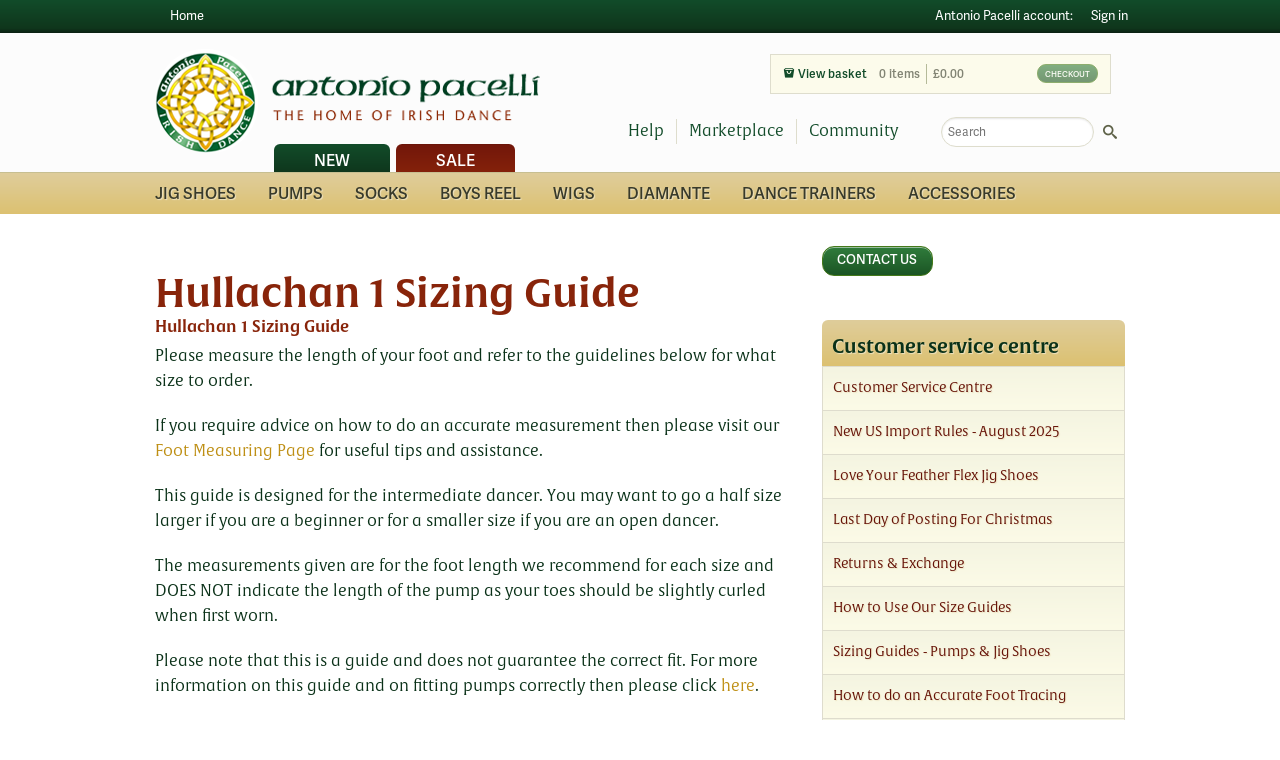

--- FILE ---
content_type: text/html; charset=UTF-8
request_url: https://www.antoniopacelli.com/customer-service/hullachan-1-sizing-guide
body_size: 7175
content:
<!DOCTYPE html>
<!--[if IE 8]><html class="no-js lt-ie9" lang="en"> <![endif]-->
<!--[if gt IE 8]><!--> <html class="no-js" lang="en"> <!--<![endif]-->


<head>

<!-- Google tag (gtag.js) --> <script async src="https://www.googletagmanager.com/gtag/js?id=G-LTGJKS45R5"></script> <script> window.dataLayer = window.dataLayer || []; function gtag(){dataLayer.push(arguments);} gtag('js', new Date()); gtag('config', 'G-LTGJKS45R5'); </script>
 


	<meta charset="utf-8" />
  <meta name="viewport" content="width=device-width" />
  <title>Hullachan 1 Sizing Guide - Customer service centre - Antonio Pacelli</title>

 <meta name="facebook-domain-verification" content="rwg12r2ewyf9pi62xo7o2vlvsn8grl" /> 



<link rel="stylesheet" href=https://use.typekit.net/etk8yvx.css>
<link rel="stylesheet" href="https://www.antoniopacelli.com/?css=styles/styles2024.css.v.1704986870" />

<script src="/js/vendor/jquery.js"></script>



  



  <script src="/js/vendor/custom.modernizr.js"></script>


<script defer data-domain="antoniopacelli.com" src=https://plausible.io/js/script.js></script>



  
<meta name="google-translate-customization" content="acd9e77d48f7fa7-9ea01222475ffc55-gd58bbfbeb107228c-16"></meta>

</head>
<body>


<div id="container">
<div id="bodywrapper">




   








<div class="mobile-topbar">
	<div class="row">
<div class="small-12 columns">
<a href="https://www.antoniopacelli.com/"><img src="/images/site/mobile-logo.png" alt="Antonio Pacelli - the home of Irish Dance"></a>	
</div></div></div>




<div class="mobile-navbar">
	<div class="row">
<div class="small-12 columns">
	<ul class="mobile-menu">
				<li><a  href="#" class="basket-toggler closed-toggler"><i class="icon-shopping-bag"> </i>
				
			<strong class="basket-badge">	
				 
			0
				
				</strong>
				
				
				</a></li>

		<li><a  data-reveal-id="signin"  href="#" class="account-toggler closed-toggler"><i class="icon-user"> </i></a></li>
						<li><a href="#" class="search-toggler closed-toggler"><i class="icon-search"> </i></a></li>
				
				<li><a href="#" class="menu-toggler closed-toggler"><i class="icon-menu"> </i></a></li>
		
	</ul>
</div></div></div>







<div class="mobile-searchbar">
	<div class="row">
<div class="small-12 columns">
<form method="post" action="https://www.antoniopacelli.com/"  >
<div class='hiddenFields'>
<input type="hidden" name="ACT" value="8" />
<input type="hidden" name="XID" value="" />
<input type="hidden" name="RES" value="" />
<input type="hidden" name="meta" value="iu2pOfN1K7Sx9R97gbesSUSMj7UnAnnkFDbGigWyrvS+qTnQvM/veSiSYds+ehIkwU91NxHCvktJp8mL2KV0/ruaVoNoa7A6CXQQpkjgWDOArjZkHFlcJXHJ34Xz/HijtFRS2cH02fCEP075SLKCdmSAAWgRLJBPld0dld/5FeCJujg2xawVxvT3GgrpFVpRwZDAWL1SZ/x3KYXX+87octuyFxG5wwAcDsGDMg4AxhKmK45WCEqDuaQpGqEj5XwW17jUKZs5UcKJZO/dACHt2AYbYRYvwjZXJgo3COa3kLOLiwHpotJljESri2ah+CUxsIae2zh9uRVxcy2zFenjHWamCPkMUchuw6cTy2kPwjX0aEMXbIDIhCrHSqwYNV9U9LmUxnpCwEIhIbJpqYj7Dskju4vA6Z0NSgMoEzIuUh5K+ZVeO0RI2EM9N//GYirFPjOQURqbUjTRdumjusaNog==" />
<input type="hidden" name="site_id" value="1" />
</div>



    
     <div class="row collapse">
       <div class="small-12 columns">
         <input type="search"  name="keywords" id="mobile-keywords" placeholder="Search"> <input type="submit" class="icon-search mobile-submit" value="»">
       </div>
    
       </div>
           

</form>
</div></div></div>





<div class="accountbar">
	<div class="row">
<div class="small-12 columns">
		
<ul class="left inline-list">
 <li class="hide-for-small"><a href="https://www.antoniopacelli.com/">Home</a></li>
<li id="google_translate_element"></li>
</ul>	
<script type="text/javascript">
function googleTranslateElementInit() {
  new google.translate.TranslateElement({pageLanguage: 'en', layout: google.translate.TranslateElement.InlineLayout.HORIZONTAL, autoDisplay: false}, 'google_translate_element');
}
</script><script type="text/javascript" src="//translate.google.com/translate_a/element.js?cb=googleTranslateElementInit"></script>
        
<ul class="right inline-list">
			
<li class="list-label hide-for-small">Antonio Pacelli account:</li> 
  <li><a href="https://www.antoniopacelli.com/account/sign-in" data-reveal-id="signin"><i class="icon-user show-for-small"> </i> Sign in</a></li>


</ul>	


	
		</div>
			</div>
</div>







<div class="toolbar">


<div class="logo row">
		<div class="  small-12 large-5 columns">
<a href="https://www.antoniopacelli.com/"><img src="/images/site/logo_centre.png" alt="Antonio Pacelli - the home of Irish Dance"></a>			</div>

<div class=" small-12 large-7 columns" >
  <div class="minibasketwrapper small-12  large-8 large-offset-4  columns ">
 
<ul class=" minibasket">
<li class="minibasketview"><a href="https://www.antoniopacelli.com/irish-dance-shop/basket"> <i class="icon-bag"></i> View basket </a> </li>
<li class="minibasketcount"> 0 items </li>
<li class="minibaskettotal">  £0.00</li>
<li class="right minibasketcheckout"> <a href="https://www.antoniopacelli.com/irish-dance-shop/basket" class="disabled tiny success button radius">Checkout</a>
</li>
</ul>



	</div>

 <div class="row collapse"> 
 <div class="small-12 large-8 columns">

<ul class="toolmenu  inline-list">
<li><a href="https://www.antoniopacelli.com/customer-service"> Help</a></li>
 <li><a href="https://www.antoniopacelli.com/marketplace">Marketplace</a></li>
 <li><a href="https://www.antoniopacelli.com/community">Community</a></li>
</ul>

      </div>
<div class="small-12 large-4 columns">

<form method="post" action="https://www.antoniopacelli.com/"  >
<div class='hiddenFields'>
<input type="hidden" name="ACT" value="8" />
<input type="hidden" name="XID" value="" />
<input type="hidden" name="RES" value="" />
<input type="hidden" name="meta" value="iu2pOfN1K7Sx9R97gbesSUSMj7UnAnnkFDbGigWyrvS+qTnQvM/veSiSYds+ehIkwU91NxHCvktJp8mL2KV0/ruaVoNoa7A6CXQQpkjgWDOArjZkHFlcJXHJ34Xz/HijtFRS2cH02fCEP075SLKCdmSAAWgRLJBPld0dld/5FeCJujg2xawVxvT3GgrpFVpRwZDAWL1SZ/x3KYXX+87octuyFxG5wwAcDsGDMg4AxhKmK45WCEqDuaQpGqEj5XwW17jUKZs5UcKJZO/dACHt2AYbYRYvwjZXJgo3COa3kLOLiwHpotJljESri2ah+CUxsIae2zh9uRVxcy2zFenjHWamCPkMUchuw6cTy2kPwjX0aEMXbIDIhCrHSqwYNV9U9LmUxnpCwEIhIbJpqYj7Dskju4vA6Z0NSgMoEzIuUh5K+ZVeO0RI2EM9N//GYirFPjOQURqbUjTRdumjusaNog==" />
<input type="hidden" name="site_id" value="1" />
</div>


    
     <div class="row collapse">
       <div class="small-10 columns">
         <input type="search"  name="keywords" id="keywords" placeholder="Search">
       </div>
       <div class="small-2 columns">
         <input type="submit" class="icon-search prefix" value="»">
       </div>
       </div>
           
</form>




	</div>
	</div>


</div>


	</div>




</div>






<!--NEW MOBILE TOOLBAR-->
<div class="mobile-toolbar">
	<div class="row">
<div class="small-12 columns">
<ul class="toolmenu  inline-list">
<li><a href="https://www.antoniopacelli.com/customer-service"><i class="icon-lifebuoy"> </i>  Help</a></li>
 <li><a href="https://www.antoniopacelli.com/marketplace"><i class="icon-shop"> </i>  Marketplace</a></li>
 <li><a href="https://www.antoniopacelli.com/community"><i class="icon-bubbles"> </i> Community</a></li>
 
</ul>

	</div>	</div>	</div>

<!-- NEW MOBILE BASKET-->
<div  id="mobile-basket">
<div class="mobile-basket-inner">




	<div class="row">

						<div class="small-12 columns">
							<h3> Shopping basket</h3>
						</div>
	</div>


 			
 		 		
 		 		
 		 		
 		
 		
 		<div class="row">
 										    <div class="small-12 columns">
 				
 			
 			
 			
 									
 				
 				<h4>
 					 		 		
 					Subtotal: £0.00 </strong>
 					
 			
 			<a href="https://www.antoniopacelli.com/irish-dance-shop/basket" class="tiny right radius success button"> Basket / Checkout</a>
 			
 			
 				</h4>
 		
 
 					      	  	
 					      	  	
 					      	  					</div>
 					      	  					
 					      	  		
 					      	  		
 					      	  					</div>
</div></div>

<!-- / MOBILE BASKET-->









<div class="navbar">
	<div class="row">
		<div class="small-12 columns">


	
	
	
	
	    <ul class="show-for-small">
<li>
		   <a href="https://www.antoniopacelli.com/irish-dance-shop/product-list/category/new-Irish-dance-products-and-gift-ideas">New</a> 
		    </li>
<li>
		   <a href="https://www.antoniopacelli.com/irish-dance-shop/product-list/category/sale">Sale</a> 
		    </li>
<li>
		   <a href="https://www.antoniopacelli.com/irish-dance-shop/category/irish-hard-shoes-irish-jig-shoes">Jig Shoes</a> 
		    </li>
<li>
		   <a href="https://www.antoniopacelli.com/irish-dance-shop/category/pumps">Pumps</a> 
		    </li>
<li>
		   <a href="https://www.antoniopacelli.com/irish-dance-shop/product-list/category/socks">Socks</a> 
		    </li>
<li>
		   <a href="https://www.antoniopacelli.com/irish-dance-shop/category/boys-reel">Boys Reel</a> 
		    </li>
<li>
		   <a href="https://www.antoniopacelli.com/irish-dance-shop/product-list/category/wigs">Wigs</a> 
		    </li>
<li>
		   <a href="https://www.antoniopacelli.com/irish-dance-shop/category/diamante">Diamante</a> 
		    </li>
<li>
		   <a href="https://www.antoniopacelli.com/irish-dance-shop/category/dance-trainers">Dance Trainers</a> 
		    </li>
<li>
		   <a href="https://www.antoniopacelli.com/irish-dance-shop/category/accessories">Accessories</a> 
		    </li>
</ul>


	
	

    <ul class="hide-for-small">
<li>
     <a href="https://www.antoniopacelli.com/irish-dance-shop/category/irish-hard-shoes-irish-jig-shoes">Jig Shoes</a> 
    </li>
<li>
     <a href="https://www.antoniopacelli.com/irish-dance-shop/category/pumps">Pumps</a> 
    </li>
<li>
         <a href="https://www.antoniopacelli.com/irish-dance-shop/product-list/category/socks">Socks</a> 
    </li>
<li>
     <a href="https://www.antoniopacelli.com/irish-dance-shop/category/boys-reel">Boys Reel</a> 
    </li>
<li>
         <a href="https://www.antoniopacelli.com/irish-dance-shop/product-list/category/wigs">Wigs</a> 
    </li>
<li>
     <a href="https://www.antoniopacelli.com/irish-dance-shop/category/diamante">Diamante</a> 
    </li>
<li>
     <a href="https://www.antoniopacelli.com/irish-dance-shop/category/dance-trainers">Dance Trainers</a> 
    </li>
<li>
     <a href="https://www.antoniopacelli.com/irish-dance-shop/category/accessories">Accessories</a> 
    </li>
</ul>



    <ul id="sale-news-nav">
<li>
   <a href="https://www.antoniopacelli.com/irish-dance-shop/product-list/category/new-Irish-dance-products-and-gift-ideas">New</a> 
    </li>
<li>
   <a href="https://www.antoniopacelli.com/irish-dance-shop/product-list/category/sale">Sale</a> 
    </li>
</ul>






		</div>
	</div>
</div>





<div class="marketplace row">

<div class=" large-8 small-12 columns">




<h1>
Hullachan 1 Sizing Guide</h1>
<h6>
	Hullachan 1 Sizing Guide</h6>
<p>
	Please measure the length of your foot and refer to the guidelines below for what size to order.</p>
<p>
	If you require advice on how to do an accurate measurement then please visit our <a href="https://www.antoniopacelli.com/customer-service/how-to-do-an-accurate-foot-tracing" target="_blank">Foot Measuring Page</a> for useful tips and assistance.</p>
<p>
	This guide is designed for the intermediate dancer. You may want to go a half size larger if you are a beginner or for a smaller size if you are an open dancer.</p>
<p>
	The measurements given are for the foot length we recommend for each size and DOES NOT indicate the length of the pump as your toes should be slightly curled when first worn.</p>
<p>
	Please note that this is a guide and does not guarantee the correct fit. For more information on this guide and on fitting pumps correctly then please click <a href="https://www.antoniopacelli.com/customer-service/pump-fitting-general-guidance1" target="_blank">here</a>.</p>
<p>
	To use: Measure your foot and choose the closest size to that measurement. If your foot measurement is between lengths then adjust for your type of foot or preferred fit.<br />
	For example, if you have a wide foot, a high instep or are a beginner then go for the size above your foot measurement. If you have a narrow foot or like your pumps very tight to begin with then go for the size below your measurement. You can find some examples <a href="http://www.antoniopacelli.com/customer-service/pump-fitting-general-guidance1" target="_blank">here.</a></p>
<table border="1" cellpadding="1" cellspacing="1" style="width: 300px;">
	<thead>
		<tr>
			<th scope="col">
				<h4>
					Hullachan 1 Size</h4>
			</th>
			<th scope="col">
				<h4>
					Foot Measurement<br />
					(mm)</h4>
			</th>
		</tr>
	</thead>
	<tbody>
		<tr>
			<td>
				8</td>
			<td>
				153</td>
		</tr>
		<tr>
			<td>
				8.5</td>
			<td>
				156</td>
		</tr>
		<tr>
			<td>
				9</td>
			<td>
				158</td>
		</tr>
		<tr>
			<td>
				9.5</td>
			<td>
				161</td>
		</tr>
		<tr>
			<td>
				10</td>
			<td>
				164</td>
		</tr>
		<tr>
			<td>
				10.5</td>
			<td>
				168</td>
		</tr>
		<tr>
			<td>
				11</td>
			<td>
				175</td>
		</tr>
		<tr>
			<td>
				11.5</td>
			<td>
				180</td>
		</tr>
		<tr>
			<td>
				12</td>
			<td>
				183</td>
		</tr>
		<tr>
			<td>
				12.5</td>
			<td>
				187</td>
		</tr>
		<tr>
			<td>
				13</td>
			<td>
				195</td>
		</tr>
		<tr>
			<td>
				13.5</td>
			<td>
				200</td>
		</tr>
		<tr>
			<td>
				1</td>
			<td>
				204</td>
		</tr>
		<tr>
			<td>
				1.5</td>
			<td>
				208</td>
		</tr>
		<tr>
			<td>
				2</td>
			<td>
				211</td>
		</tr>
		<tr>
			<td>
				2.5</td>
			<td>
				214</td>
		</tr>
		<tr>
			<td>
				3</td>
			<td>
				221</td>
		</tr>
		<tr>
			<td>
				3.5</td>
			<td>
				226</td>
		</tr>
		<tr>
			<td>
				4</td>
			<td>
				229</td>
		</tr>
		<tr>
			<td>
				4.5</td>
			<td>
				232</td>
		</tr>
		<tr>
			<td>
				5</td>
			<td>
				235</td>
		</tr>
		<tr>
			<td>
				5.5</td>
			<td>
				242</td>
		</tr>
		<tr>
			<td>
				6</td>
			<td>
				249</td>
		</tr>
		<tr>
			<td>
				6.5</td>
			<td>
				254</td>
		</tr>
		<tr>
			<td>
				7</td>
			<td>
				257</td>
		</tr>
		<tr>
			<td>
				7.5</td>
			<td>
				260</td>
		</tr>
		<tr>
			<td>
				8</td>
			<td>
				267</td>
		</tr>
		<tr>
			<td>
				8.5</td>
			<td>
				270</td>
		</tr>
	</tbody>
</table>
<p>
	&nbsp;</p>
<p>
	Please Note - Every dancer prefers their pumps to fit in a certain way. Some like them extra tight, others with a little room. Combine this with the fact that everyone&#39;s&nbsp;feet are unique in terms of width, length, arch type and height and you can see why pump fitting can be difficult. Hence we only offer this sizing chart as a guide rather than a guaranteed fit.&nbsp;</p>





</div>



<div class="large-4 small-12 columns">

<a href="https://www.antoniopacelli.com/customer-service/contact" class="small radius success  button">Contact us</a>


<div class="panel-nav">
<h4>Customer service centre</h4>
<ul>




  <li >

<a href="https://www.antoniopacelli.com/customer-service/customer-service-centre">Customer Service Centre</a></li>





  <li >

<a href="https://www.antoniopacelli.com/customer-service/new-us-import-rules-august-2025">New US Import Rules - August 2025</a></li>





  <li >

<a href="https://www.antoniopacelli.com/customer-service/love-your-feather-flex-jig-shoes">Love Your Feather Flex Jig Shoes</a></li>





  <li >

<a href="https://www.antoniopacelli.com/customer-service/last-day-of-posting-for-christmas">Last Day of Posting For Christmas</a></li>





  <li >

<a href="https://www.antoniopacelli.com/customer-service/Irish-dancing-returns-and-exchanges">Returns &amp; Exchange</a></li>





  <li >

<a href="https://www.antoniopacelli.com/customer-service/pump-fitting-general-guidance1">How to Use Our Size Guides</a></li>





  <li >

<a href="https://www.antoniopacelli.com/customer-service/sizing-guides">Sizing Guides - Pumps &amp; Jig Shoes</a></li>





  <li >

<a href="https://www.antoniopacelli.com/customer-service/how-to-do-an-accurate-foot-tracing">How to do an Accurate Foot Tracing</a></li>





  <li >

<a href="https://www.antoniopacelli.com/customer-service/how-to-lace-your-irish-dance-pumps">How To Lace Your Irish Dance Pumps</a></li>





  <li >

<a href="https://www.antoniopacelli.com/customer-service/how-to-fit-your-pumps">How To Fit Your Pumps Correctly</a></li>





  <li >

<a href="https://www.antoniopacelli.com/customer-service/where-is-my-tracking-number">Where is my Tracking Number?</a></li>





  <li >

<a href="https://www.antoniopacelli.com/customer-service/delivery-costs-rest-of-the-world-2022">Delivery Costs - Rest Of the World 2022</a></li>





  <li >

<a href="https://www.antoniopacelli.com/customer-service/delivery-costs-uk-and-europe-2022">Delivery Costs - UK and Europe 2022</a></li>





  <li >

<a href="https://www.antoniopacelli.com/customer-service/easy-delivery-to-the-usa">Easy Delivery To the USA!</a></li>





  <li >

<a href="https://www.antoniopacelli.com/customer-service/delivery-times">Delivery Times</a></li>





  <li >

<a href="https://www.antoniopacelli.com/customer-service/Antonio-Pacelli-repairs-price-list">Repairs &amp; Retipping Information</a></li>





  <li >

<a href="https://www.antoniopacelli.com/customer-service/Antonio-Pacelli-Credits">How to use your Credits</a></li>





  <li >

<a href="https://www.antoniopacelli.com/customer-service/gift-vouchers">Gift Vouchers</a></li>





  <li >

<a href="https://www.antoniopacelli.com/customer-service/shop-details">Visit our Irish Dance Shop</a></li>





  <li >

<a href="https://www.antoniopacelli.com/customer-service/understanding-jig-shoe-width-fittings">Understanding Jig Shoe Width Fittings</a></li>





  <li >

<a href="https://www.antoniopacelli.com/customer-service/ultralite-size-guide1">Ultralite Sizing Guide</a></li>





  <li >

<a href="https://www.antoniopacelli.com/customer-service/rutherford-size-guide">Rutherford Sizing Guide</a></li>





  <li >

<a href="https://www.antoniopacelli.com/customer-service/fays-size-guide">Fays Sizing Guide</a></li>





  <li >

<a href="https://www.antoniopacelli.com/customer-service/gdpr-privacy-notice">GDPR Privacy Notice</a></li>





  <li >

<a href="https://www.antoniopacelli.com/customer-service/download-our-antonio-pacelli-catalogue-and-price-list">Download Catalogue</a></li>





  <li >

<a href="https://www.antoniopacelli.com/customer-service/terms">Terms &amp; Conditions for Account Registration</a></li>





  <li >

<a href="https://www.antoniopacelli.com/customer-service/wholesalers">Wholesaler Enquiries</a></li>





  <li >

<a href="https://www.antoniopacelli.com/customer-service/Antonio-Pacelli-suggestions-box">Suggestions Box</a></li>





  <li >

<a href="https://www.antoniopacelli.com/customer-service/contact-us">Contact Us</a></li>








  <li >

<a href="https://www.antoniopacelli.com/customer-service/feather-flex-sizing-guide">Feather Flex Sizing Guide</a></li>





  <li >

<a href="https://www.antoniopacelli.com/customer-service/capezio-boys-reel-sizing-guide">Capezio Boy&#8217;s Reel Sizing Guide</a></li>





  <li >

<a href="https://www.antoniopacelli.com/customer-service/highland-hugs-sizing-guide">Highland Hugs Sizing Guide</a></li>





  <li >

<a href="https://www.antoniopacelli.com/customer-service/ava-sizing-guide">Ava Sizing Guide</a></li>





  <li >

<a href="https://www.antoniopacelli.com/customer-service/erin-eire-guide">Erin Eire Size Guide</a></li>





  <li >

<a href="https://www.antoniopacelli.com/customer-service/pacelli-show-shoe-sizing-guide2">Pacelli Show Shoe Sizing Guide</a></li>





  <li >

<a href="https://www.antoniopacelli.com/customer-service/fays-size-guide4">Fays Size Guide</a></li>





  <li >

<a href="https://www.antoniopacelli.com/customer-service/ultraflexi-sizing-guide2">Ultraflexi Sizing Guide</a></li>





  <li >

<a href="https://www.antoniopacelli.com/customer-service/hullachan-reel-pro-lite-sizing-guide">Hullachan Boys Reel ProLite Sizing Guide</a></li>





  <li >

<a href="https://www.antoniopacelli.com/customer-service/essential-jig-sizing-guide">Essential Jig Sizing Guide</a></li>





  <li >

<a href="https://www.antoniopacelli.com/customer-service/gazelle-sizing-guide">Gazelle Sizing Guide</a></li>





  <li >

<a href="https://www.antoniopacelli.com/customer-service/essential-pump-sizing-guide">Essential Pump Sizing Guide</a></li>





  <li  class="active">

<a href="https://www.antoniopacelli.com/customer-service/hullachan-1-sizing-guide">Hullachan 1 Sizing Guide</a></li>





  <li >

<a href="https://www.antoniopacelli.com/customer-service/hullachan-3-sizing-guide">Hullachan 3 Sizing Guide</a></li>





  <li >

<a href="https://www.antoniopacelli.com/customer-service/Hullachan-4-Sizing-Guide">Hullachan 4 Sizing Guide</a></li>





  <li >

<a href="https://www.antoniopacelli.com/customer-service/hullachan-hug-sizing-guide1">Hullachan Hugs Sizing Guide</a></li>





  <li >

<a href="https://www.antoniopacelli.com/customer-service/superflexi-sizing-guide">Superflexi Sizing Guide</a></li>





  <li >

<a href="https://www.antoniopacelli.com/customer-service/flexi-pro-size-guide">Flexi Pro Size Guide</a></li>





  <li >

<a href="https://www.antoniopacelli.com/customer-service/monarch-sizing-guide">Monarch Sizing Guide</a></li>





  <li >

<a href="https://www.antoniopacelli.com/customer-service/lomond-sizing-guide">Lomond Sizing Guide</a></li>





  <li >

<a href="https://www.antoniopacelli.com/customer-service/highland-competition-size-guide">Highland Competition Sizing Guide</a></li>




</ul>
</div>



</div>


</div>






 <div id="footerwrapper">
<div class="quote row">
<div class="small-12 columns">

<blockquote><p>
'Excellent service...we changed the shoes 3 times but nothing was a problem for the staff who sent the last pair by special delivery as we had a competition the next day.'
</p></blockquote>
<cite>
Ian - UK 
</cite>

</div>
</div>




<div class="footer">


<div class=" row">



<div class="small-12 large-8 columns">


<ul class="left inline-list">

<li><a href="https://www.antoniopacelli.com/customer-service/Irish-dancing-returns-and-exchanges">Returns &amp; Exchange</a></li>

<li><a href="https://www.antoniopacelli.com/customer-service/pump-fitting-general-guidance1">How to Use Our Size Guides</a></li>

<li><a href="https://www.antoniopacelli.com/customer-service/sizing-guides">Sizing Guides - Pumps &amp; Jig Shoes</a></li>

<li><a href="https://www.antoniopacelli.com/customer-service/delivery-costs-rest-of-the-world-2022">Delivery Costs - Rest Of the World 2022</a></li>

<li><a href="https://www.antoniopacelli.com/customer-service/delivery-costs-uk-and-europe-2022">Delivery Costs - UK and Europe 2022</a></li>

<li><a href="https://www.antoniopacelli.com/customer-service/delivery-times">Delivery Times</a></li>

<li><a href="https://www.antoniopacelli.com/customer-service/shop-details">Visit our Irish Dance Shop</a></li>

<li><a href="https://www.antoniopacelli.com/customer-service/rutherford-size-guide">Rutherford Sizing Guide</a></li>

<li><a href="https://www.antoniopacelli.com/customer-service/download-our-antonio-pacelli-catalogue-and-price-list">Download Catalogue</a></li>

<li><a href="https://www.antoniopacelli.com/customer-service/wholesalers">Wholesaler Enquiries</a></li>

<li><a href="https://www.antoniopacelli.com/customer-service/contact-us">Contact Us</a></li>

<li><a href="https://www.antoniopacelli.com/customer-service/pacelli-show-shoe-sizing-guide2">Pacelli Show Shoe Sizing Guide</a></li>

</ul>


<p>
© 2000–2026 Antonio Pacelli, 11 NCR Business Centre, Great Central Way, London NW10 0AB, England.  <br>Telephone: 020 8902 0150.   Email: <a href="mailto:sales@antoniopacelli.com">sales@antoniopacelli.com</a>
</p>

</div>


<div class=" small-12  large-4 columns">
<h6>Receive special offers and get the latest product and Irish dance news </h6>
<p>
<a class="small success button radius" href="http://visitor.r20.constantcontact.com/d.jsp?llr=trisbtbab&p=oi&m=1101224550963"  target="_blank">Sign up for the newsletter</a></p>



</div>


</div>






</div>
</div>


</div> <!--/container-->
  

  <script src="/js/foundation.min.js"></script>
 

  <script>
    $(document).foundation();
  </script>


  


    <div id="signin" class="tiny reveal-modal">


<form id="loginform" name="loginform" method="post" action="https://www.antoniopacelli.com/customer-service/hullachan-1-sizing-guide"  >
<div class='hiddenFields'>
<input type="hidden" name="ACT" value="63" />
<input type="hidden" name="RET" value="https://www.antoniopacelli.com/customer-service/hullachan-1-sizing-guide" />
<input type="hidden" name="URI" value="customer-service/hullachan-1-sizing-guide" />
<input type="hidden" name="FRM" value="b82de4e0ab5fde29e066f648cc4cdd04" />
<input type="hidden" name="return" value="https://www.antoniopacelli.com/customer-service/hullachan-1-sizing-guide" />
<input type="hidden" name="ERR" value="R83rXqm7ZoF45sqKo/BURUotZU0z8GXJUMc7FAM1tBwCj2w7SKiMLyGz1RTlyOz4JRTllii5WS1ZrhuObsT7TA==" />
<input type="hidden" name="RLS" value="0BXWni9nvQNTKQUESEl2HN0T0/fSN8m0OTqFckkbdWU1fobNDClpu6SEGLtSfmjoHiLrFirVF6+F/cvzkjfpmQ==" />
<input type="hidden" name="site_id" value="1" />
</div>

 


 <fieldset><legend> Sign in to your Antonio Pacelli account</legend>
       <div class="row collapse">
              
       
            <div class="small-12 large-4 columns ">
           <input type="text" placeholder="username" name="username" class="required min-length_6" title="Please enter your username (minimum 6 characters)">
         </div>    
          <div class="small-12 large-4 columns">
           <input type="password" name="password"  placeholder="password" class="required password min-length_6"  title="Please enter your password (minimum 6 characters)">
         </div>
         <div class=" small-12 large-2 columns">
 <input type="submit" class="small success button rightbutton"  value="Sign in">  
    
   </div>
   
           <div class=" small-12 large-2 columns">
         <label>  <input type="checkbox" name="auto_login" value="1"> Remember me </label>           </div>
      

                </div>
                
 </fieldset>
</form>

        <div class=" small-12 columns">


 <ul class=" inline-list">


 <li>       <a href="#" data-reveal-id="passwordreset">Forgot password</a></li>
 
<li><a href="https://www.antoniopacelli.com/?ACT=69&amp;provider=twitter" title="Twitter"><i class="icon-twitter"></i> Sign in with Twitter</a></li>
<li><a href="https://www.antoniopacelli.com/?ACT=69&amp;provider=facebook" title="Facebook"><i class="icon-facebook"></i> Sign in with Facebook</a></li>


 </ul>

 
  </div>
   <a class="close-reveal-modal">&#215;</a>
 </div> 
 
  <div id="passwordreset" class="tiny reveal-modal">
	<form id="forgotpass" method="post" action="https://www.antoniopacelli.com/customer-service/hullachan-1-sizing-guide"  >
<div class='hiddenFields'>
<input type="hidden" name="ACT" value="65" />
<input type="hidden" name="RET" value="https://www.antoniopacelli.com/customer-service/hullachan-1-sizing-guide" />
<input type="hidden" name="URI" value="customer-service/hullachan-1-sizing-guide" />
<input type="hidden" name="FRM" value="a029aab92ee2f5da04cc4cfb696a5d74" />
<input type="hidden" name="return" value="account/wait-for-email" />
<input type="hidden" name="forgot_password_return" value="account/password-reset" />
<input type="hidden" name="ERR" value="c52fli7mysNMjG58z26xKF32vaAhOwNYnivE7FLopBAo19ox/2E6gWuK61fPRCdL3CXU0tEDqkfELnhL/+BAGQ==" />
<input type="hidden" name="RLS" value="xfxx8esyXYeZnyUH6MPVyyr2I2OhwNwv1AFjfsKU9weE3spybTJYR0Pm43ow7el++61uTXCJO6MWBuQV0uP+Sw==" />
<input type="hidden" name="site_id" value="1" />
</div>


	   
	<fieldset><legend> Enter your email address to receive instructions on resetting your password</legend>
       <div class="row collapse">
              
       
 <div class="small-8 columns">    
        <div class="small-12 large-8 columns ">
           <input type="email" name="email" placeholder="email address"  title="Please enter your email address" class="required email">
         </div>    
        
         <div class=" small-12 large-4 columns">
 <input type="submit" value="Send" class="small success button rightbutton">   
      </div>
      
   
       
       </div>
 

  
                </div>
 </fieldset>
 <div class=" small-12 columns">
 <ul class=" inline-list">
 <li>       <a href="#" data-reveal-id="signin">Go back</a></li>
 </ul>
  </div>
</form> 
   <a class="close-reveal-modal">&#215;</a>
 </div>
 





  
  <script>
  $.fn.slideFadeToggle = function(speed, easing, callback) {
  return this.animate({opacity: 'toggle', height: 'toggle'}, 400, easing, callback);
  }; 
 
 


        //basket bar
 $(".basket-toggler").click(function () {
 
  $(".mobile-searchbar, .accountbar, .navbar, .mobile-toolbar, .subnavbar").slideUp("fast");
  $(".account-toggler,.search-toggler,  .menu-toggler").removeClass("open-toggler");
 
 
 $("#mobile-basket").slideToggle("slow");
 $(".basket-toggler").toggleClass("open-toggler closed-toggler");


 

 });






        //search bar
 $(".search-toggler").click(function () {
 
  $("#mobile-basket, .accountbar, .navbar, .mobile-toolbar, .subnavbar").slideUp("fast");
  $(".basket-toggler, .account-toggler, .menu-toggler").removeClass("open-toggler");
 
 
 $(".mobile-searchbar").slideToggle("slow");
 $(".search-toggler").toggleClass("open-toggler closed-toggler");
  $("#mobile-keywords").focus();


 

 });





        //account bar
 $(".account-toggler").click(function () {
 
   $("#mobile-basket, .mobile-searchbar, .navbar, .mobile-toolbar, .subnavbar").slideUp("fast");
   $(".basket-toggler, .search-toggler, .menu-toggler").removeClass("open-toggler");
 
 
 $(".accountbar").slideToggle("slow");
 $(".account-toggler").toggleClass("open-toggler closed-toggler");



 });



        //nav bar
 $(".menu-toggler").click(function () {
 
   $("#mobile-basket ,.accountbar, .mobile-searchbar").slideUp("fast");
   $(".basket-toggler, .search-toggler, .account-toggler").removeClass("open-toggler");
 
 
 $(".navbar, .mobile-toolbar, .subnavbar").slideToggle("slow");
 $(".menu-toggler").toggleClass("open-toggler closed-toggler");


 

 });




  </script>
  
 <script src="/js/readmore.js"></script>

	
<script>
	$('.mobile-expander').readmore({embedCSS: false, lessLink: '<a class="read-more small radius success  button" href="#">Read less  <i class="icon-caret-up"> </i></a></strong>', moreLink: '<strong><a class="read-more small radius success button"  href="#">Read more <i class="icon-caret-down"> </i></a></strong>' });
</script>


	
	     <script src="/js/jquery.cookie.js"></script>
    



<script>


$(document).ready(function() {
    if ($.cookie('no-announcement')) $('.announcement').hide();
    else {
        $("#close-announcement").click(function() {
            $(".announcement").fadeOut(1000);
            $.cookie('no-announcement', true);    
        });
    }
});
</script>
 
 



</body>
</html>

--- FILE ---
content_type: text/css;charset=utf-8
request_url: https://use.typekit.net/etk8yvx.css
body_size: 541
content:
/*
 * The Typekit service used to deliver this font or fonts for use on websites
 * is provided by Adobe and is subject to these Terms of Use
 * http://www.adobe.com/products/eulas/tou_typekit. For font license
 * information, see the list below.
 *
 * adelle-sans:
 *   - http://typekit.com/eulas/00000000000000007735a1de
 *   - http://typekit.com/eulas/00000000000000007735a1e1
 * alverata-informal:
 *   - http://typekit.com/eulas/00000000000000007735a417
 *   - http://typekit.com/eulas/00000000000000007735a436
 *
 * © 2009-2026 Adobe Systems Incorporated. All Rights Reserved.
 */
/*{"last_published":"2024-01-10 14:43:45 UTC"}*/

@import url("https://p.typekit.net/p.css?s=1&k=etk8yvx&ht=tk&f=17016.17017.31647.31650&a=9731308&app=typekit&e=css");

@font-face {
font-family:"adelle-sans";
src:url("https://use.typekit.net/af/a96fc4/00000000000000007735a1de/30/l?primer=7cdcb44be4a7db8877ffa5c0007b8dd865b3bbc383831fe2ea177f62257a9191&fvd=n4&v=3") format("woff2"),url("https://use.typekit.net/af/a96fc4/00000000000000007735a1de/30/d?primer=7cdcb44be4a7db8877ffa5c0007b8dd865b3bbc383831fe2ea177f62257a9191&fvd=n4&v=3") format("woff"),url("https://use.typekit.net/af/a96fc4/00000000000000007735a1de/30/a?primer=7cdcb44be4a7db8877ffa5c0007b8dd865b3bbc383831fe2ea177f62257a9191&fvd=n4&v=3") format("opentype");
font-display:auto;font-style:normal;font-weight:400;font-stretch:normal;
}

@font-face {
font-family:"adelle-sans";
src:url("https://use.typekit.net/af/853f4c/00000000000000007735a1e1/30/l?subset_id=2&fvd=n6&v=3") format("woff2"),url("https://use.typekit.net/af/853f4c/00000000000000007735a1e1/30/d?subset_id=2&fvd=n6&v=3") format("woff"),url("https://use.typekit.net/af/853f4c/00000000000000007735a1e1/30/a?subset_id=2&fvd=n6&v=3") format("opentype");
font-display:auto;font-style:normal;font-weight:600;font-stretch:normal;
}

@font-face {
font-family:"alverata-informal";
src:url("https://use.typekit.net/af/966144/00000000000000007735a417/30/l?primer=7cdcb44be4a7db8877ffa5c0007b8dd865b3bbc383831fe2ea177f62257a9191&fvd=n3&v=3") format("woff2"),url("https://use.typekit.net/af/966144/00000000000000007735a417/30/d?primer=7cdcb44be4a7db8877ffa5c0007b8dd865b3bbc383831fe2ea177f62257a9191&fvd=n3&v=3") format("woff"),url("https://use.typekit.net/af/966144/00000000000000007735a417/30/a?primer=7cdcb44be4a7db8877ffa5c0007b8dd865b3bbc383831fe2ea177f62257a9191&fvd=n3&v=3") format("opentype");
font-display:auto;font-style:normal;font-weight:300;font-stretch:normal;
}

@font-face {
font-family:"alverata-informal";
src:url("https://use.typekit.net/af/af8ab8/00000000000000007735a436/30/l?subset_id=2&fvd=n6&v=3") format("woff2"),url("https://use.typekit.net/af/af8ab8/00000000000000007735a436/30/d?subset_id=2&fvd=n6&v=3") format("woff"),url("https://use.typekit.net/af/af8ab8/00000000000000007735a436/30/a?subset_id=2&fvd=n6&v=3") format("opentype");
font-display:auto;font-style:normal;font-weight:600;font-stretch:normal;
}

.tk-adelle-sans { font-family: "adelle-sans",sans-serif; }
.tk-alverata-informal { font-family: "alverata-informal",serif; }


--- FILE ---
content_type: text/css;charset=UTF-8
request_url: https://www.antoniopacelli.com/?css=styles/styles2024.css.v.1704986870
body_size: 168585
content:

/*! normalize.css v2.1.0 | MIT License | git.io/normalize */

/* ==========================================================================
   HTML5 display definitions
   ========================================================================== */

/**
 * Correct `block` display not defined in IE 8/9.
 */

article,
aside,
details,
figcaption,
figure,
footer,
header,
hgroup,
main,
nav,
section,
summary {
    display: block;
}

/**
 * Correct `inline-block` display not defined in IE 8/9.
 */

audio,
canvas,
video {
    display: inline-block;
}

/**
 * Prevent modern browsers from displaying `audio` without controls.
 * Remove excess height in iOS 5 devices.
 */

audio:not([controls]) {
    display: none;
    height: 0;
}

/**
 * Address styling not present in IE 8/9.
 */

[hidden] {
    display: none;
}

/* ==========================================================================
   Base
   ========================================================================== */

/**
 * 1. Set default font family to sans-serif.
 * 2. Prevent iOS text size adjust after orientation change, without disabling
 *    user zoom.
 */

html {
    font-family: sans-serif; /* 1 */
    -webkit-text-size-adjust: 100%; /* 2 */
    -ms-text-size-adjust: 100%; /* 2 */
}

/**
 * Remove default margin.
 */

body {
    margin: 0;
}

/* ==========================================================================
   Links
   ========================================================================== */

/**
 * Address `outline` inconsistency between Chrome and other browsers.
 */

a:focus {
    outline: thin dotted;
}

/**
 * Improve readability when focused and also mouse hovered in all browsers.
 */

a:active,
a:hover {
    outline: 0;
}

/* ==========================================================================
   Typography
   ========================================================================== */

/**
 * Address variable `h1` font-size and margin within `section` and `article`
 * contexts in Firefox 4+, Safari 5, and Chrome.
 */

h1 {
    font-size: 2em;
    margin: 0.67em 0;
}

/**
 * Address styling not present in IE 8/9, Safari 5, and Chrome.
 */

abbr[title] {
    border-bottom: 1px dotted;
}

/**
 * Address style set to `bolder` in Firefox 4+, Safari 5, and Chrome.
 */

b,
strong {
    
}

/**
 * Address styling not present in Safari 5 and Chrome.
 */

dfn {
    font-style: italic;
}

/**
 * Address differences between Firefox and other browsers.
 */

hr {
    -moz-box-sizing: content-box;
    box-sizing: content-box;
    height: 0;
}

/**
 * Address styling not present in IE 8/9.
 */

mark {
    background: #ff0;
    color: #000;
}

/**
 * Correct font family set oddly in Safari 5 and Chrome.
 */

code,
kbd,
pre,
samp {
    font-family: monospace, serif;
    font-size: 1em;
}

/**
 * Improve readability of pre-formatted text in all browsers.
 */

pre {
    white-space: pre-wrap;
}

/**
 * Set consistent quote types.
 */

q {
    quotes: "\201C" "\201D" "\2018" "\2019";
}

/**
 * Address inconsistent and variable font size in all browsers.
 */

small {
    font-size: 80%;
}

/**
 * Prevent `sub` and `sup` affecting `line-height` in all browsers.
 */

sub,
sup {
    font-size: 75%;
    line-height: 0;
    position: relative;
    vertical-align: baseline;
}

sup {
    top: -0.5em;
}

sub {
    bottom: -0.25em;
}

/* ==========================================================================
   Embedded content
   ========================================================================== */

/**
 * Remove border when inside `a` element in IE 8/9.
 */

img {
    border: 0;
}

/**
 * Correct overflow displayed oddly in IE 9.
 */

svg:not(:root) {
    overflow: hidden;
}

/* ==========================================================================
   Figures
   ========================================================================== */

/**
 * Address margin not present in IE 8/9 and Safari 5.
 */

figure {
    margin: 0;
}

/* ==========================================================================
   Forms
   ========================================================================== */

/**
 * Define consistent border, margin, and padding.
 */

fieldset {
    border: 1px solid #c0c0c0;
    margin: 0 2px;
    padding: 0.35em 0.625em 0.75em;
}

/**
 * 1. Correct `color` not being inherited in IE 8/9.
 * 2. Remove padding so people aren't caught out if they zero out fieldsets.
 */

legend {
    border: 0; /* 1 */
    padding: 0; /* 2 */
}

/**
 * 1. Correct font family not being inherited in all browsers.
 * 2. Correct font size not being inherited in all browsers.
 * 3. Address margins set differently in Firefox 4+, Safari 5, and Chrome.
 */

button,
input,
select,
textarea,
select {
    font-family: inherit; /* 1 */
    font-size: 100%; /* 2 */
    margin: 0; /* 3 */
}


/**
 * Address Firefox 4+ setting `line-height` on `input` using `!important` in
 * the UA stylesheet.
 */

button,
input, select {
    line-height: normal;
}

/**
 * Address inconsistent `text-transform` inheritance for `button` and `select`.
 * All other form control elements do not inherit `text-transform` values.
 * Correct `button` style inheritance in Chrome, Safari 5+, and IE 8+.
 * Correct `select` style inheritance in Firefox 4+ and Opera.
 */

button,
select {
    text-transform: none;
}

/**
 * 1. Avoid the WebKit bug in Android 4.0.* where (2) destroys native `audio`
 *    and `video` controls.
 * 2. Correct inability to style clickable `input` types in iOS.
 * 3. Improve usability and consistency of cursor style between image-type
 *    `input` and others.
 */

button,
html input[type="button"], /* 1 */
input[type="reset"],
input[type="submit"] {
    -webkit-appearance: button; /* 2 */
    cursor: pointer; /* 3 */
}

/**
 * Re-set default cursor for disabled elements.
 */

button[disabled],
html input[disabled] {
    cursor: default;
}

/**
 * 1. Address box sizing set to `content-box` in IE 8/9.
 * 2. Remove excess padding in IE 8/9.
 */

input[type="checkbox"],
input[type="radio"] {
    box-sizing: border-box; /* 1 */
    padding: 0; /* 2 */
}

/**
 * 1. Address `appearance` set to `searchfield` in Safari 5 and Chrome.
 * 2. Address `box-sizing` set to `border-box` in Safari 5 and Chrome
 *    (include `-moz` to future-proof).
 */

input[type="search"] {
    -webkit-appearance: textfield; 
    -moz-box-sizing: content-box;
    -webkit-box-sizing: content-box;  
    box-sizing: content-box;
    -webkit-border-radius: 20px;
    border-radius: 20px;
}

/**
 * Remove inner padding and search cancel button in Safari 5 and Chrome
 * on OS X. */

input[type="search"]::-webkit-search-cancel-button,
input[type="search"]::-webkit-search-decoration {
    -webkit-appearance: none;
}


/**
 * Remove inner padding and border in Firefox 4+.
 */

button::-moz-focus-inner,
input::-moz-focus-inner {
    border: 0;
    padding: 0;
}

/**
 * 1. Remove default vertical scrollbar in IE 8/9.
 * 2. Improve readability and alignment in all browsers.
 */

textarea {
    overflow: auto; /* 1 */
    vertical-align: top; /* 2 */
}

/* ==========================================================================
   Tables
   ========================================================================== */

/**
 * Remove most spacing between table cells.
 */

table {
    border-collapse: collapse;
    border-spacing: 0;
}








*,
*:before,
*:after {
  -moz-box-sizing: border-box;
  -webkit-box-sizing: border-box;
  box-sizing: border-box; }

html,
body {
  font-size: 100%; }

body {
  background: white;
  color: #0A3118;
  padding: 0;
  margin: 0;
  font-family: "alverata-informal", Georgia, Palatino, "Times New Roman",Times,  serif;
  font-weight: normal;
  font-style: normal;
  line-height: 1;
  position: relative; }

a:focus {
  outline: none; }

img,
object,
embed {
  max-width: 100%;
  height: auto; }

object,
embed {
  height: 100%; }

img {
  -ms-interpolation-mode: bicubic; }

#map_canvas img,
#map_canvas embed,
#map_canvas object,
.map_canvas img,
.map_canvas embed,
.map_canvas object {
  max-width: none !important; }

.left {
  float: left !important; }

.right {
  float: right !important; }

.text-left {
  text-align: left !important; }

.text-right {
  text-align: right !important; }

.text-center {
  text-align: center !important; }

.text-justify {
  text-align: justify !important; }

.hide {
  display: none; }

.antialiased {
  -webkit-font-smoothing: antialiased; }

img {
  display: inline-block; }

textarea {
  height: auto;
  min-height: 150px; }

select {
  width: 100%; 
  	  font-family: "alverata-informal", Georgia, Palatino, "Times New Roman", Times,  serif !important;
	 
}

/* Grid HTML Classes */
.row {
  width: 100%;
  margin-left: auto;
  margin-right: auto;
  margin-top: 0;
  margin-bottom: 0;
  max-width: 62.5em;
  *zoom: 1; }
  .row:before, .row:after {
    content: " ";
    display: table; }
  .row:after {
    clear: both; }
  .row .column,
  .row .columns {
    position: relative;
    padding-left: 0.9375em;
    padding-right: 0.9375em;
    width: 100%;
    float: left; }
  .row.collapse .column,
  .row.collapse .columns {
    position: relative;
    padding-left: 0;
    padding-right: 0;
    float: left; }
  .row .row {
    width: auto;
    margin-left: -0.9375em;
    margin-right: -0.9375em;
    margin-top: 0;
    margin-bottom: 0;
    max-width: none;
    *zoom: 1; }
    .row .row:before, .row .row:after {
      content: " ";
      display: table; }
    .row .row:after {
      clear: both; }
    .row .row.collapse {
      width: auto;
      margin: 0;
      max-width: none;
      *zoom: 1; }
      .row .row.collapse:before, .row .row.collapse:after {
        content: " ";
        display: table; }
      .row .row.collapse:after {
        clear: both; }

@media only screen {
  .row .column,
  .row .columns {
    position: relative;
    padding-left: 0.9375em;
    padding-right: 0.9375em;
    float: left; }

  .row .small-1 {
    position: relative;
    width: 8.33333%; }

  .row .small-2 {
    position: relative;
    width: 16.66667%; }

  .row .small-3 {
    position: relative;
    width: 25%; }

  .row .small-4 {
    position: relative;
    width: 33.33333%; }

  .row .small-5 {
    position: relative;
    width: 41.66667%; }

  .row .small-6 {
    position: relative;
    width: 50%; }

  .row .small-7 {
    position: relative;
    width: 58.33333%; }

  .row .small-8 {
    position: relative;
    width: 66.66667%; }

  .row .small-9 {
    position: relative;
    width: 75%; }

  .row .small-10 {
    position: relative;
    width: 83.33333%; }

  .row .small-11 {
    position: relative;
    width: 91.66667%; }

  .row .small-12 {
    position: relative;
    width: 100%; }

  .row .small-offset-1 {
    position: relative;
    margin-left: 8.33333%; }

  .row .small-offset-2 {
    position: relative;
    margin-left: 16.66667%; }

  .row .small-offset-3 {
    position: relative;
    margin-left: 25%; }

  .row .small-offset-4 {
    position: relative;
    margin-left: 33.33333%; }

  .row .small-offset-5 {
    position: relative;
    margin-left: 41.66667%; }

  .row .small-offset-6 {
    position: relative;
    margin-left: 50%; }

  .row .small-offset-7 {
    position: relative;
    margin-left: 58.33333%; }

  .row .small-offset-8 {
    position: relative;
    margin-left: 66.66667%; }

  .row .small-offset-9 {
    position: relative;
    margin-left: 75%; }

  .row .small-offset-10 {
    position: relative;
    margin-left: 83.33333%; }

  [class*="column"] + [class*="column"]:last-child {
    float: right; }

  [class*="column"] + [class*="column"].end {
    float: left; }

  .column.small-centered,
  .columns.small-centered {
    position: relative;
    margin-left: auto;
    margin-right: auto;
    float: none !important; } }
/* Styles for screens that are atleast 768px; */
@media only screen and (min-width: 48em) {
  .row .large-1 {
    position: relative;
    width: 8.33333%; }

  .row .large-2 {
    position: relative;
    width: 16.66667%; }

  .row .large-3 {
    position: relative;
    width: 25%; }

  .row .large-4 {
    position: relative;
    width: 33.33333%; }

  .row .large-5 {
    position: relative;
    width: 41.66667%; }

  .row .large-6 {
    position: relative;
    width: 50%; }

  .row .large-7 {
    position: relative;
    width: 58.33333%; }

  .row .large-8 {
    position: relative;
    width: 66.66667%; }

  .row .large-9 {
    position: relative;
    width: 75%; }

  .row .large-10 {
    position: relative;
    width: 83.33333%; }

  .row .large-11 {
    position: relative;
    width: 91.66667%; }

  .row .large-12 {
    position: relative;
    width: 100%; }

  .row .large-offset-1 {
    position: relative;
    margin-left: 8.33333%; }

  .row .large-offset-2 {
    position: relative;
    margin-left: 16.66667%; }

  .row .large-offset-3 {
    position: relative;
    margin-left: 25%; }

  .row .large-offset-4 {
    position: relative;
    margin-left: 33.33333%; }

  .row .large-offset-5 {
    position: relative;
    margin-left: 41.66667%; }

  .row .large-offset-6 {
    position: relative;
    margin-left: 50%; }

  .row .large-offset-7 {
    position: relative;
    margin-left: 58.33333%; }

  .row .large-offset-8 {
    position: relative;
    margin-left: 66.66667%; }

  .row .large-offset-9 {
    position: relative;
    margin-left: 75%; }

  .row .large-offset-10 {
    position: relative;
    margin-left: 83.33333%; }

  .push-2 {
    position: relative;
    left: 16.66667%;
    right: auto; }

  .pull-2 {
    position: relative;
    right: 16.66667%;
    left: auto; }

  .push-3 {
    position: relative;
    left: 25%;
    right: auto; }

  .pull-3 {
    position: relative;
    right: 25%;
    left: auto; }

  .push-4 {
    position: relative;
    left: 33.33333%;
    right: auto; }

  .pull-4 {
    position: relative;
    right: 33.33333%;
    left: auto; }

  .push-5 {
    position: relative;
    left: 41.66667%;
    right: auto; }

  .pull-5 {
    position: relative;
    right: 41.66667%;
    left: auto; }

  .push-6 {
    position: relative;
    left: 50%;
    right: auto; }

  .pull-6 {
    position: relative;
    right: 50%;
    left: auto; }

  .push-7 {
    position: relative;
    left: 58.33333%;
    right: auto; }

  .pull-7 {
    position: relative;
    right: 58.33333%;
    left: auto; }

  .push-8 {
    position: relative;
    left: 66.66667%;
    right: auto; }

  .pull-8 {
    position: relative;
    right: 66.66667%;
    left: auto; }

  .push-9 {
    position: relative;
    left: 75%;
    right: auto; }

  .pull-9 {
    position: relative;
    right: 75%;
    left: auto; }

  .push-10 {
    position: relative;
    left: 83.33333%;
    right: auto; }

  .pull-10 {
    position: relative;
    right: 83.33333%;
    left: auto; }

  .small-push-2 {
    left: inherit; }

  .small-pull-2 {
    right: inherit; }

  .small-push-3 {
    left: inherit; }

  .small-pull-3 {
    right: inherit; }

  .small-push-4 {
    left: inherit; }

  .small-pull-4 {
    right: inherit; }

  .small-push-5 {
    left: inherit; }

  .small-pull-5 {
    right: inherit; }

  .small-push-6 {
    left: inherit; }

  .small-pull-6 {
    right: inherit; }

  .small-push-7 {
    left: inherit; }

  .small-pull-7 {
    right: inherit; }

  .small-push-8 {
    left: inherit; }

  .small-pull-8 {
    right: inherit; }

  .small-push-9 {
    left: inherit; }

  .small-pull-9 {
    right: inherit; }

  .small-push-10 {
    left: inherit; }

  .small-pull-10 {
    right: inherit; }

  .column.large-centered,
  .columns.large-centered {
    position: relative;
    margin-left: auto;
    margin-right: auto;
    float: none !important; } }
/* Foundation Visibility HTML Classes */
.show-for-small,
.show-for-medium-down,
.show-for-large-down {
  display: inherit !important; }

.show-for-medium,
.show-for-medium-up,
.show-for-large,
.show-for-large-up,
.show-for-xlarge {
  display: none !important; }

.hide-for-medium,
.hide-for-medium-up,
.hide-for-large,
.hide-for-large-up,
.hide-for-xlarge {
  display: inherit !important; }

.hide-for-small,
.hide-for-medium-down,
.hide-for-large-down {
  display: none !important; }

/* Specific visilbity for tables */
table.show-for-small, table.show-for-medium-down, table.show-for-large-down, table.hide-for-medium, table.hide-for-medium-up, table.hide-for-large, table.hide-for-large-up, table.hide-for-xlarge {
  display: table; }

thead.show-for-small, thead.show-for-medium-down, thead.show-for-large-down, thead.hide-for-medium, thead.hide-for-medium-up, thead.hide-for-large, thead.hide-for-large-up, thead.hide-for-xlarge {
  display: table-header-group !important; }

tbody.show-for-small, tbody.show-for-medium-down, tbody.show-for-large-down, tbody.hide-for-medium, tbody.hide-for-medium-up, tbody.hide-for-large, tbody.hide-for-large-up, tbody.hide-for-xlarge {
  display: table-row-group !important; }

tr.show-for-small, tr.show-for-medium-down, tr.show-for-large-down, tr.hide-for-medium, tr.hide-for-medium-up, tr.hide-for-large, tr.hide-for-large-up, tr.hide-for-xlarge {
  display: table-row !important; }

td.show-for-small, td.show-for-medium-down, td.show-for-large-down, td.hide-for-medium, td.hide-for-medium-up, td.hide-for-large, td.hide-for-large-up, td.hide-for-xlarge,
th.show-for-small,
th.show-for-medium-down,
th.show-for-large-down,
th.hide-for-medium,
th.hide-for-medium-up,
th.hide-for-large,
th.hide-for-large-up,
th.hide-for-xlarge {
  display: table-cell !important; }

/* Medium Displays: 768px - 1279px */
@media only screen and (min-width: 48em) {
  .show-for-medium,
  .show-for-medium-up {
    display: inherit !important; }

  .show-for-small {
    display: none !important; }

  .hide-for-small {
    display: inherit !important; }

  .hide-for-medium,
  .hide-for-medium-up {
    display: none !important; }

  /* Specific visilbity for tables */
  table.show-for-medium, table.show-for-medium-up, table.hide-for-small {
    display: table; }

  thead.show-for-medium, thead.show-for-medium-up, thead.hide-for-small {
    display: table-header-group !important; }

  tbody.show-for-medium, tbody.show-for-medium-up, tbody.hide-for-small {
    display: table-row-group !important; }

  tr.show-for-medium, tr.show-for-medium-up, tr.hide-for-small {
    display: table-row !important; }

  td.show-for-medium, td.show-for-medium-up, td.hide-for-small,
  th.show-for-medium,
  th.show-for-medium-up,
  th.hide-for-small {
    display: table-cell !important; } }
/* Large Displays: 1280px - 1440px */
@media only screen and (min-width: 80em) {
  .show-for-large,
  .show-for-large-up {
    display: inherit !important; }

  .show-for-medium,
  .show-for-medium-down {
    display: none !important; }

  .hide-for-medium,
  .hide-for-medium-down {
    display: inherit !important; }

  .hide-for-large,
  .hide-for-large-up {
    display: none !important; }

  /* Specific visilbity for tables */
  table.show-for-large, table.show-for-large-up, table.hide-for-medium, table.hide-for-medium-down {
    display: table; }

  thead.show-for-large, thead.show-for-large-up, thead.hide-for-medium, thead.hide-for-medium-down {
    display: table-header-group !important; }

  tbody.show-for-large, tbody.show-for-large-up, tbody.hide-for-medium, tbody.hide-for-medium-down {
    display: table-row-group !important; }

  tr.show-for-large, tr.show-for-large-up, tr.hide-for-medium, tr.hide-for-medium-down {
    display: table-row !important; }

  td.show-for-large, td.show-for-large-up, td.hide-for-medium, td.hide-for-medium-down,
  th.show-for-large,
  th.show-for-large-up,
  th.hide-for-medium,
  th.hide-for-medium-down {
    display: table-cell !important; } }
/* X-Large Displays: 1400px and up */
@media only screen and (min-width: 90em) {
  .show-for-xlarge {
    display: inherit !important; }

  .show-for-large,
  .show-for-large-down {
    display: none !important; }

  .hide-for-large,
  .hide-for-large-down {
    display: inherit !important; }

  .hide-for-xlarge {
    display: none !important; }

  /* Specific visilbity for tables */
  table.show-for-xlarge, table.hide-for-large, table.hide-for-large-down {
    display: table; }

  thead.show-for-xlarge, thead.hide-for-large, thead.hide-for-large-down {
    display: table-header-group !important; }

  tbody.show-for-xlarge, tbody.hide-for-large, tbody.hide-for-large-down {
    display: table-row-group !important; }

  tr.show-for-xlarge, tr.hide-for-large, tr.hide-for-large-down {
    display: table-row !important; }

  td.show-for-xlarge, td.hide-for-large, td.hide-for-large-down,
  th.show-for-xlarge,
  th.hide-for-large,
  th.hide-for-large-down {
    display: table-cell !important; } }
/* Orientation targeting */
.show-for-landscape,
.hide-for-portrait {
  display: inherit !important; }

.hide-for-landscape,
.show-for-portrait {
  display: none !important; }

/* Specific visilbity for tables */
table.hide-for-landscape, table.show-for-portrait {
  display: table; }

thead.hide-for-landscape, thead.show-for-portrait {
  display: table-header-group !important; }

tbody.hide-for-landscape, tbody.show-for-portrait {
  display: table-row-group !important; }

tr.hide-for-landscape, tr.show-for-portrait {
  display: table-row !important; }

td.hide-for-landscape, td.show-for-portrait,
th.hide-for-landscape,
th.show-for-portrait {
  display: table-cell !important; }

@media only screen and (orientation: landscape) {
  .show-for-landscape,
  .hide-for-portrait {
    display: inherit !important; }

  .hide-for-landscape,
  .show-for-portrait {
    display: none !important; }

  /* Specific visilbity for tables */
  table.show-for-landscape, table.hide-for-portrait {
    display: table; }

  thead.show-for-landscape, thead.hide-for-portrait {
    display: table-header-group !important; }

  tbody.show-for-landscape, tbody.hide-for-portrait {
    display: table-row-group !important; }

  tr.show-for-landscape, tr.hide-for-portrait {
    display: table-row !important; }

  td.show-for-landscape, td.hide-for-portrait,
  th.show-for-landscape,
  th.hide-for-portrait {
    display: table-cell !important; } }
@media only screen and (orientation: portrait) {
  .show-for-portrait,
  .hide-for-landscape {
    display: inherit !important; }

  .hide-for-portrait,
  .show-for-landscape {
    display: none !important; }

  /* Specific visilbity for tables */
  table.show-for-portrait, table.hide-for-landscape {
    display: table; }

  thead.show-for-portrait, thead.hide-for-landscape {
    display: table-header-group !important; }

  tbody.show-for-portrait, tbody.hide-for-landscape {
    display: table-row-group !important; }

  tr.show-for-portrait, tr.hide-for-landscape {
    display: table-row !important; }

  td.show-for-portrait, td.hide-for-landscape,
  th.show-for-portrait,
  th.hide-for-landscape {
    display: table-cell !important; } }
/* Touch-enabled device targeting */
.show-for-touch {
  display: none !important; }

.hide-for-touch {
  display: inherit !important; }

.touch .show-for-touch {
  display: inherit !important; }

.touch .hide-for-touch {
  display: none !important; }

/* Specific visilbity for tables */
table.hide-for-touch {
  display: table; }

.touch table.show-for-touch {
  display: table; }

thead.hide-for-touch {
  display: table-header-group !important; }

.touch thead.show-for-touch {
  display: table-header-group !important; }

tbody.hide-for-touch {
  display: table-row-group !important; }

.touch tbody.show-for-touch {
  display: table-row-group !important; }

tr.hide-for-touch {
  display: table-row !important; }

.touch tr.show-for-touch {
  display: table-row !important; }

td.hide-for-touch {
  display: table-cell !important; }

.touch td.show-for-touch {
  display: table-cell !important; }

th.hide-for-touch {
  display: table-cell !important; }

.touch th.show-for-touch {
  display: table-cell !important; }

/* Foundation Block Grids for below small breakpoint */
@media only screen {
  [class*="block-grid-"] {
    display: block;
    padding: 0;
    margin: 0 -10px;
    *zoom: 1; }
    [class*="block-grid-"]:before, [class*="block-grid-"]:after {
      content: " ";
      display: table; }
    [class*="block-grid-"]:after {
      clear: both; }
    [class*="block-grid-"] > li {
      display: block;
      height: auto;
      float: left;
      padding: 0 10px 10px; }

  .small-block-grid-1 > li {
    width: 100%;
    padding: 0 10px 10px; }
    .small-block-grid-1 > li:nth-of-type(1n+1) {
      clear: both; }

  .small-block-grid-2 > li {
    width: 50%;
    padding: 0 10px 10px; }
    .small-block-grid-2 > li:nth-of-type(2n+1) {
      clear: both; }

  .small-block-grid-3 > li {
    width: 33.33333%;
    padding: 0 10px 10px; }
    .small-block-grid-3 > li:nth-of-type(3n+1) {
      clear: both; }

  .small-block-grid-4 > li {
    width: 25%;
    padding: 0 10px 10px; }
    .small-block-grid-4 > li:nth-of-type(4n+1) {
      clear: both; }

  .small-block-grid-5 > li {
    width: 20%;
    padding: 0 10px 10px; }
    .small-block-grid-5 > li:nth-of-type(5n+1) {
      clear: both; }

  .small-block-grid-6 > li {
    width: 16.66667%;
    padding: 0 10px 10px; }
    .small-block-grid-6 > li:nth-of-type(6n+1) {
      clear: both; }

  .small-block-grid-7 > li {
    width: 14.28571%;
    padding: 0 10px 10px; }
    .small-block-grid-7 > li:nth-of-type(7n+1) {
      clear: both; }

  .small-block-grid-8 > li {
    width: 12.5%;
    padding: 0 10px 10px; }
    .small-block-grid-8 > li:nth-of-type(8n+1) {
      clear: both; }

  .small-block-grid-9 > li {
    width: 11.11111%;
    padding: 0 10px 10px; }
    .small-block-grid-9 > li:nth-of-type(9n+1) {
      clear: both; }

  .small-block-grid-10 > li {
    width: 10%;
    padding: 0 10px 10px; }
    .small-block-grid-10 > li:nth-of-type(10n+1) {
      clear: both; }

  .small-block-grid-11 > li {
    width: 9.09091%;
    padding: 0 10px 10px; }
    .small-block-grid-11 > li:nth-of-type(11n+1) {
      clear: both; }

  .small-block-grid-12 > li {
    width: 8.33333%;
    padding: 0 10px 10px; }
    .small-block-grid-12 > li:nth-of-type(12n+1) {
      clear: both; } }
/* Foundation Block Grids for above small breakpoint */
@media only screen and (min-width: 48em) {
  .large-block-grid-1 > li {
    width: 100%;
    padding: 0 10px 10px; }
    .large-block-grid-1 > li:nth-of-type(1n+1) {
      clear: both; }

  .large-block-grid-2 > li {
    width: 50%;
    padding: 0 10px 10px; }
    .large-block-grid-2 > li:nth-of-type(2n+1) {
      clear: both; }

  .large-block-grid-3 > li {
    width: 33.33333%;
    padding: 0 10px 10px; }
    .large-block-grid-3 > li:nth-of-type(3n+1) {
      clear: both; }

  .large-block-grid-4 > li {
    width: 25%;
    padding: 0 10px 10px; }
    .large-block-grid-4 > li:nth-of-type(4n+1) {
      clear: both; }

  .large-block-grid-5 > li {
    width: 20%;
    padding: 0 10px 10px; }
    .large-block-grid-5 > li:nth-of-type(5n+1) {
      clear: both; }

  .large-block-grid-6 > li {
    width: 16.66667%;
    padding: 0 10px 10px; }
    .large-block-grid-6 > li:nth-of-type(6n+1) {
      clear: both; }

  .large-block-grid-7 > li {
    width: 14.28571%;
    padding: 0 10px 10px; }
    .large-block-grid-7 > li:nth-of-type(7n+1) {
      clear: both; }

  .large-block-grid-8 > li {
    width: 12.5%;
    padding: 0 10px 10px; }
    .large-block-grid-8 > li:nth-of-type(8n+1) {
      clear: both; }

  .large-block-grid-9 > li {
    width: 11.11111%;
    padding: 0 10px 10px; }
    .large-block-grid-9 > li:nth-of-type(9n+1) {
      clear: both; }

  .large-block-grid-10 > li {
    width: 10%;
    padding: 0 10px 10px; }
    .large-block-grid-10 > li:nth-of-type(10n+1) {
      clear: both; }

  .large-block-grid-11 > li {
    width: 9.09091%;
    padding: 0 10px 10px; }
    .large-block-grid-11 > li:nth-of-type(11n+1) {
      clear: both; }

  .large-block-grid-12 > li {
    width: 8.33333%;
    padding: 0 10px 10px; }
    .large-block-grid-12 > li:nth-of-type(12n+1) {
      clear: both; }

  [class*="small-block-grid-"] > li {
    clear: none !important; } }
p.lead {
  font-size: 1.21875em;
  line-height: 1.6; }

.subheader {
  line-height: 1.4;
  color: #6f6f6f;
  font-weight: 300;
  margin-top: 0.2em;
  margin-bottom: 0.5em; }

/* Typography resets */
div,
dl,
dt,
dd,
ul,
ol,
li,
h1,
h2,
h3,
h4,
h5,
h6,
pre,
form,
p,
blockquote,
th,
td {
  margin: 0;
  padding: 0;
  direction: ltr; }

/* Default Link Styles */
a {
  color: #BE8F14;
  text-decoration: none;
  line-height: inherit;
  
  -webkit-transition: all 0.15s linear;
  -moz-transition: all 0.15s linear;
  transition: all 0.15s linear; 
  
   }
  a:hover, a:focus {
    color:#BE8F14; }
  a img {
    border: none; }

/* Default paragraph styles */
p {
  font-family: inherit;
  font-weight: normal;
  font-size: 1em;
  
/*  font-size: 0.875em;*/
  
  line-height: 1.6;
  margin-bottom: 1.25em;
  text-rendering: optimizeLegibility; }
  p aside {
    font-size: 0.875em;
    line-height: 1.35;
    font-style: italic; }

/* Default header styles */
h1, h2, h3, h4, h5, h6 {
  font-weight: 600 ;
  font-style: normal;
  color: #88240A;
  text-rendering: optimizeLegibility;
  margin-top: 0.2em;
  margin-bottom: 0.5em;
  line-height: 1.2125em; }
  h1 small, h2 small, h3 small, h4 small, h5 small, h6 small {
    font-size: 60%;
    color: #6f6f6f;
    line-height: 0; }

h1 {
  font-size: 2.5em; }

h2 {
  font-size: 1.6875em; }

h3 {
  font-size: 1.375em; }

h4 {
  font-size: 1.125em; }

h5 {
  font-size: 1.125em; }

h6 {
  font-size: 1em; }

hr {
  border: solid #dddddd;
  border-width: 1px 0 0;
  clear: both;
  margin: 1.25em 0 1.1875em;
  height: 0; }

/* Helpful Typography Defaults */
em,
i {
  font-style: normal;
  line-height: inherit; }

/*strong,
b {
  font-weight: normal;
  line-height: inherit; }*/

small {
  font-size: 60%;
  line-height: inherit; }

code {
  font-family: Consolas, "Liberation Mono", Courier, monospace;
  
  color: #7f0a0c; }

/* Lists */
ul,
ol,
dl {
  font-size: 1em;
  

  
  line-height: 1.6;
  margin-bottom: 1.25em;
  list-style-position: inside;
  font-family: inherit; }

/* Unordered Lists */
ul li ul,
ul li ol {
  margin-left: 1.25em;
  margin-bottom: 0;
  font-size: 1em;
  /* Override nested font-size change */ }
ul.square li ul, ul.circle li ul, ul.disc li ul {
  list-style: inherit; }
ul.square {
  list-style-type: square; }
ul.circle {
  list-style-type: circle; }
ul.disc {
  list-style-type: disc; }
ul.no-bullet {
  list-style: none; }

/* Ordered Lists */
ol li ul,
ol li ol {
  margin-left: 1.25em;
  margin-bottom: 0; }

/* Definition Lists */
dl dt {
  margin-bottom: 0.3em;
   }
dl dd {
  margin-bottom: 0.75em; }

/* Abbreviations */
abbr,
acronym {
  text-transform: uppercase;
  font-size: 90%;
  color: #222222;
  border-bottom: 1px dotted #dddddd;
  cursor: help; }

abbr {
  text-transform: none; }

/* Blockquotes */
blockquote {
  margin: 0 0 1.25em;
  padding: 0.5625em 1.25em 0 1.1875em;
  border-left: 1px solid #dddddd; }
  blockquote cite {
    display: block;
    font-size: 0.8125em;
    color: #555555; }
    blockquote cite:before {
      content: "\2014 \0020"; }
    blockquote cite a,
    blockquote cite a:visited {
      color: #555555; }

blockquote,
blockquote p {
  line-height: 1.6;
  color: #6f6f6f; }

/* Microformats */
.vcard {
  display: inline-block;
  margin: 0 0 1.25em 0;
  border: 1px solid #dddddd;
  padding: 0.625em 0.75em; }
  .vcard li {
    margin: 0;
    display: block; }
  .vcard .fn {
    
    font-size: 0.9375em; }

.vevent .summary {
   }
.vevent abbr {
  cursor: default;
  text-decoration: none;
  
  border: none;
  padding: 0 0.0625em; }



/* #################### Audio JS ######################### */




      .audiojs { max-width: 100% !important; }
      .audiojs .scrubber { width: 50% !important;  }






ol.playlist { padding: 0px; margin:10px 0 0 0; list-style: decimal-leading-zero inside; color: #ccc; border-top: 1px solid #ccc; font-size: 0.9em; font-family:'adelle-sans',
"Helvetica Neue", "Helvetica", Helvetica, Arial, sans-serif;  }
  ol.playlist li { position: relative; margin: 0px; padding: 9px 2px 10px 10px; border-bottom: 1px solid #ccc; cursor: pointer;  }
  ol.playlist li a {   padding: 0 0 0 40px ; margin:  0 0 0 5px; 
   }
ol.playlist  li.playing { color: #aaa; text-shadow: 1px 1px 0px rgba(255, 255, 255, 0.9); background: #f5f5f5; }
 ol.playlist li.playing a { color: #444; }
 ol.playlist li.playing:before { content: '♬'; width: 14px; height: 14px; padding: 3px; line-height: 14px; margin: 0px; position: absolute; left: 40px; top: 10px; color: #88240A; font-size: 16px; text-shadow: 1px 1px 0px rgba(0, 0, 0, 0.2); }


.play-pause p {
	margin-left:  -5px;
}

/* @group ##### Site styles ############################# */



/*Footer to bottom: */

html,
body {
	height:100%;
}
#container {
	min-height:100%;
	position:relative;
}

#bodywrapper {
	padding-bottom:12em;	/* Height of the footer */
}
#footerwrapper {
	position:absolute;
	bottom:0;
	width:100%;
	height:12em;			/* Height of the footer */

}








img {
	max-width: 100%;
	height: auto;
}


h1 {margin-top: 0.7em;
	margin-bottom: 0;
	line-height: 1em !important;
}
h3, h4 {
	color: #0A3118;
}




button, .button {
	font-weight: 600;font-family:"adelle-sans",
	"Helvetica Neue", "Helvetica", Helvetica, Arial, sans-serif !important;
	
}

.buttonless {
	 color: #BE8F14;
}
.buttonless input {  color: #BE8F14;

	background: transparent; border:  none; padding:  0;
}

.buttonless:hover , .buttonless:hover  input {color: #D49E15;
	
}

.accountbar {
font-family:'adelle-sans',
"Helvetica Neue", "Helvetica", Helvetica, Arial, sans-serif;
	    color:  #fff;
	    background: #124c2a; /* Old browsers */
	    /* IE9 SVG, needs conditional override of 'filter' to 'none' */
	    background: url([data-uri]);
	    background: -moz-linear-gradient(top,  #124c2a 0%, #0f361c 86%, #0b2013 100%); /* FF3.6+ */
	    background: -webkit-gradient(linear, left top, left bottom, color-stop(0%,#124c2a), color-stop(86%,#0f361c), color-stop(100%,#0b2013)); /* Chrome,Safari4+ */
	    background: -webkit-linear-gradient(top,  #124c2a 0%,#0f361c 86%,#0b2013 100%); /* Chrome10+,Safari5.1+ */
	    background: -o-linear-gradient(top,  #124c2a 0%,#0f361c 86%,#0b2013 100%); /* Opera 11.10+ */
	    background: -ms-linear-gradient(top,  #124c2a 0%,#0f361c 86%,#0b2013 100%); /* IE10+ */
	    background: linear-gradient(to bottom,  #124c2a 0%,#0f361c 86%,#0b2013 100%); /* W3C */
	    filter: progid:DXImageTransform.Microsoft.gradient( startColorstr='#124c2a', endColorstr='#0b2013',GradientType=0 ); /* IE6-8 */
	    
	
}


.accountbar ul {	
	font-size: 1em;

	  margin: 0.5em 0;
	
}

ul#bookmarks {
	font-size: 1.2em ;
}

.accountbar > div > div {
	    font-size: 80%;
}


.accountbar select {
font-family:'adelle-sans',
"Helvetica Neue", "Helvetica", Helvetica, Arial, sans-serif !important;
	display: inline;
	
	margin:  0;
	padding: 0.25em 0.5em;
	height: auto;
	width: 100%;
	
	
	
}

.goog-te-gadget .goog-te-combo {
	margin: 0 !important;
	font-size: inherit	;
}

.accountbar a {
display:  inline !important; 
font-family:'adelle-sans',
"Helvetica Neue", "Helvetica", Helvetica, Arial, sans-serif;
	color: #fff;
} 



.accountbar a:hover {
	color:  #fcfbe7
}


.accountbar ul li  ul li a {
font-size: 0.875em;
}

.accountbar ul li  ul li a:hover {
	color:  #333
}


li.list-title {font-size: 1.2em ;	color:  #fcfbe7;

		  font-family: "alverata-informal", Georgia, Palatino, "Times New Roman",Times,  serif;
	
}


.toolbar {
padding:  1em 0 0.5em 0 ;
border-bottom: 1px solid #C7BF91;
	background: #FCFCFC; /* Old browsers */
/*	/* IE9 SVG, needs conditional override of 'filter' to 'none' *!/
	background: url([data-uri]);
	background: -moz-linear-gradient(top,  #ffffff 0%, #ffffff 64%, #eeede4 100%); /* FF3.6+ *!/
	background: -webkit-gradient(linear, left top, left bottom, color-stop(0%,#ffffff), color-stop(64%,#ffffff), color-stop(100%,#eeede4)); /* Chrome,Safari4+ *!/
	background: -webkit-linear-gradient(top,  #ffffff 0%,#ffffff 64%,#eeede4 100%); /* Chrome10+,Safari5.1+ *!/
	background: -o-linear-gradient(top,  #ffffff 0%,#ffffff 64%,#eeede4 100%); /* Opera 11.10+ *!/
	background: -ms-linear-gradient(top,  #ffffff 0%,#ffffff 64%,#eeede4 100%); /* IE10+ *!/
	background: linear-gradient(to bottom,  #ffffff 0%,#ffffff 64%,#eeede4 100%); /* W3C *!/
	filter: progid:DXImageTransform.Microsoft.gradient( startColorstr='#ffffff', endColorstr='#eeede4',GradientType=0 ); /* IE6-8 *!/*/
	
}

.toolbar input[type="search"] {
	margin-top: 0.45em; height: auto !important;
	font-family:'adelle-sans',
	"Helvetica Neue", "Helvetica", Helvetica, Arial, sans-serif;
	color: #333333;
		font-size: 0.75em;margin-bottom: 2em;
}


.toolbar  .toolmenu {margin: 0 auto;
font-size: 1em;
}
.toolmenu li {
margin-left:  0.75em !important; padding-left: 0.75em !important;
border-left: 1px solid #DEDDCD;
}

.toolmenu :first-child {
	border: none ;
}
 
.toolbar a {
	color:  #124C2A;
}


ul.minibasket {
	font-weight: 600;font-family:"adelle-sans",
"Helvetica Neue", "Helvetica", Helvetica, Arial, sans-serif;

color: #171715;
	background:  #FCFBEB;
	outline: 1px solid #DEDDCD;
	
	list-style: none;
	overflow: hidden;

	font-size: 0.75em; 
	padding:  0.75em 1em 0 1em;
	margin: 0.5em 0 1.5em 0;
}

.minibasket  > li { color: #828474;
    list-style: none;
    float: left;
    display: block;
    padding:  0; 
    margin: 0; }
    



li.minibasketview {
	font-weight: 600;font-family:"adelle-sans",
	"Helvetica Neue", "Helvetica", Helvetica, Arial, sans-serif !important;
	margin-right: 1em !important;		padding-top: 0.1em !important;
	
}

li.minibasketcount {
		border-right: 1px solid #B5BA99; padding-right:0.5em !important;margin-right: 0.5em !important;		padding-top: 0.1em !important;
		
		
}


li.minibaskettotal {
	margin-right: 1em !important;		padding-top: 0.1em !important;
	
}

li.minibasketcheckout a.button{
padding-top: 0.6em !important;
}



.logo  input[type="search"] {
	margin-bottom: 0 ;
}

.logo input[type="submit"] {
color:  #5E6248; 
 background-color: transparent !important;
 border: transparent ;
	margin-top:  0.3em;
}
.navbar {text-align: center;font-weight: 600;
font-family:'adelle-sans',
"Helvetica Neue", "Helvetica", Helvetica, Arial, sans-serif;
text-transform: uppercase;
	background: #dfcd9b; /* Old browsers */
	/* IE9 SVG, needs conditional override of 'filter' to 'none' */
	background: url([data-uri]);
	background: -moz-linear-gradient(top,  #dfcd9b 0%, #dcc171 100%); /* FF3.6+ */
	background: -webkit-gradient(linear, left top, left bottom, color-stop(0%,#dfcd9b), color-stop(100%,#dcc171)); /* Chrome,Safari4+ */
	background: -webkit-linear-gradient(top,  #dfcd9b 0%,#dcc171 100%); /* Chrome10+,Safari5.1+ */
	background: -o-linear-gradient(top,  #dfcd9b 0%,#dcc171 100%); /* Opera 11.10+ */
	background: -ms-linear-gradient(top,  #dfcd9b 0%,#dcc171 100%); /* IE10+ */
	background: linear-gradient(to bottom,  #dfcd9b 0%,#dcc171 100%); /* W3C */
	filter: progid:DXImageTransform.Microsoft.gradient( startColorstr='#dfcd9b', endColorstr='#dcc171',GradientType=0 ); /* IE6-8 */
	
}

.navbar ul {
font-size: 1em;
  margin: 0.6em 0 0.4em 0;
  padding: 0;
  list-style: none;
  overflow: hidden; 
  z-index: 2;
 
}
  
  .navbar ul > li {
    list-style: none;
    float: left;
    margin-left: 2em;

   }
   
 
    .navbar ul > li > * {
      display: block; }

 .navbar ul li ul li {
 	margin-left: 0; width: 100%; text-align: left;
 }
 
.navbar a {
 font-size: 1em; 

	color: #383A2B;
	text-shadow: 1px 1px 1px #EEE3C2;
	
}

.navbar a:hover {
	color:  #111;
}

a#sale-nav {	
	position: absolute; top:  -24px; left:  10px;
	
	height: 23px;
	padding:  4px 25px;
background: #cc0000; /* Old browsers */
background: -moz-linear-gradient(top,  #cc0000 0%, #88240a 100%); /* FF3.6+ */
background: -webkit-gradient(linear, left top, left bottom, color-stop(0%,#cc0000), color-stop(100%,#88240a)); /* Chrome,Safari4+ */
background: -webkit-linear-gradient(top,  #cc0000 0%,#88240a 100%); /* Chrome10+,Safari5.1+ */
background: -o-linear-gradient(top,  #cc0000 0%,#88240a 100%); /* Opera 11.10+ */
background: -ms-linear-gradient(top,  #cc0000 0%,#88240a 100%); /* IE10+ */
background: linear-gradient(to bottom,  #cc0000 0%,#88240a 100%); /* W3C */
filter: progid:DXImageTransform.Microsoft.gradient( startColorstr='#cc0000', endColorstr='#88240a',GradientType=0 ); /* IE6-9 */

	color:  #fff; 
		text-shadow: 1px 1px 1px #dd0000;
-webkit-border-radius:  6px 6px 0px 0px;
border-radius: 6px 6px 0px 0px;	

-webkit-transition: all 300ms ease-out;
-moz-transition: all 300ms ease-out;
transition: all  300ms ease-out;

}

a#sale-nav:hover {
	height: 24px;
	top:  -25px;

} 



ul#sale-news-nav {
	position: absolute; 
	top:  -30px; left:  10px;

}
ul#sale-news-nav li {
	margin-left: 6px;
}

ul#sale-news-nav a {
	
	font-weight: 600;font-family:"adelle-sans",
		"Helvetica Neue", "Helvetica", Helvetica, Arial, sans-serif;text-transform: uppercase;
	

	font-size: 14px;
	line-height: 24px;
	padding:  2px 40px;

	
		color:  #fff; 
		
		
		background: #661409; /* Old browsers */
		/* IE9 SVG, needs conditional override of 'filter' to 'none' */
		background: url([data-uri]);
		background: -moz-linear-gradient(top,  #661409 0%, #73170a 4%, #88240a 100%); /* FF3.6+ */
		background: -webkit-gradient(linear, left top, left bottom, color-stop(0%,#661409), color-stop(4%,#73170a), color-stop(100%,#88240a)); /* Chrome,Safari4+ */
		background: -webkit-linear-gradient(top,  #661409 0%,#73170a 4%,#88240a 100%); /* Chrome10+,Safari5.1+ */
		background: -o-linear-gradient(top,  #661409 0%,#73170a 4%,#88240a 100%); /* Opera 11.10+ */
		background: -ms-linear-gradient(top,  #661409 0%,#73170a 4%,#88240a 100%); /* IE10+ */
		background: linear-gradient(to bottom,  #661409 0%,#73170a 4%,#88240a 100%); /* W3C */
		filter: progid:DXImageTransform.Microsoft.gradient( startColorstr='#661409', endColorstr='#88240a',GradientType=0 ); /* IE6-8 */
		
		
		
			text-shadow: none;
	
	border-radius: 6px ;	
	
	-webkit-transition: all 300ms ease-out;
	-moz-transition: all 300ms ease-out;
	transition: all  300ms ease-out;
}

ul#sale-news-nav li:first-of-type a  {
	
	background: #124c2a; /* Old browsers */
	/* IE9 SVG, needs conditional override of 'filter' to 'none' */
	background: url([data-uri]);
	background: -moz-linear-gradient(top,  #124c2a 0%, #0f361c 86%, #0b2013 100%); /* FF3.6+ */
	background: -webkit-gradient(linear, left top, left bottom, color-stop(0%,#124c2a), color-stop(86%,#0f361c), color-stop(100%,#0b2013)); /* Chrome,Safari4+ */
	background: -webkit-linear-gradient(top,  #124c2a 0%,#0f361c 86%,#0b2013 100%); /* Chrome10+,Safari5.1+ */
	background: -o-linear-gradient(top,  #124c2a 0%,#0f361c 86%,#0b2013 100%); /* Opera 11.10+ */
	background: -ms-linear-gradient(top,  #124c2a 0%,#0f361c 86%,#0b2013 100%); /* IE10+ */
	background: linear-gradient(to bottom,  #124c2a 0%,#0f361c 86%,#0b2013 100%); /* W3C */
	filter: progid:DXImageTransform.Microsoft.gradient( startColorstr='#124c2a', endColorstr='#0b2013',GradientType=0 ); /* IE6-8 */
	
	
}






ul.subcategories {
margin:  1em  0 0 1em !important; 
  font-size: 1em;

	list-style: none;
	font-family:'adelle-sans',
	"Helvetica Neue", "Helvetica", Helvetica, Arial, sans-serif;
	text-transform: uppercase;
	text-shadow: none;
}
.subcategories li {float: left;
font-size: 0.875em;margin-right: 1.5em ;

}


 
.subcategories a {
color: #383A2B;
	
}




.titlebar {padding:  0.75em 0 0.5em 0 ;
color:  #fff;
background: #661409; /* Old browsers */
/* IE9 SVG, needs conditional override of 'filter' to 'none' */
background: url([data-uri]);
background: -moz-linear-gradient(top,  #661409 0%, #73170a 4%, #88240a 100%); /* FF3.6+ */
background: -webkit-gradient(linear, left top, left bottom, color-stop(0%,#661409), color-stop(4%,#73170a), color-stop(100%,#88240a)); /* Chrome,Safari4+ */
background: -webkit-linear-gradient(top,  #661409 0%,#73170a 4%,#88240a 100%); /* Chrome10+,Safari5.1+ */
background: -o-linear-gradient(top,  #661409 0%,#73170a 4%,#88240a 100%); /* Opera 11.10+ */
background: -ms-linear-gradient(top,  #661409 0%,#73170a 4%,#88240a 100%); /* IE10+ */
background: linear-gradient(to bottom,  #661409 0%,#73170a 4%,#88240a 100%); /* W3C */
filter: progid:DXImageTransform.Microsoft.gradient( startColorstr='#661409', endColorstr='#88240a',GradientType=0 ); /* IE6-8 */

	
}

.titlebar h3, 
.titlebar h4 {
	color: #fff;margin:  0;
}

.titlebar p {font-size: 0.875em;
margin: 0;	 float: right;
}

.titlebar a {
	color: #fff; text-decoration: underline;
}


.homeintro {
	padding-top:  1em ;
	
	}
	
.homeintro h1 {
text-transform: uppercase;	color: #0A3118;
   font-family:'adelle-sans',
       "Helvetica Neue", "Helvetica", Helvetica, Arial, sans-serif;
letter-spacing: 1px;
  font-size: 1.375em; margin-bottom: 0.3em;
}

/*.homeintro p {
  font-size: 1em;
}*/



.productcategory {
	background:  url(../images/site/shadow.jpg) top center no-repeat;
	padding-top:  3em;
}


.productcategory > div {
	margin-bottom:  1em;margin-top: 1em;
}
.productcategory h2 {
	margin-bottom: 0;
}



.thumbnail , .gallery, .tumblr , .related p {
	text-align: center;
}

.thumbnail p , .listing p , .gallery p , .tumblr p, .product p , p.note, ul.note,  .related p {
font-family:'adelle-sans',
    "Helvetica Neue", "Helvetica", Helvetica, Arial, sans-serif !important;
    color: #828474;font-size: 0.875em;
	
}

ul.note li {
	margin-bottom: 1rem;
}
.related {
	margin-top: 0.5em;
}
.listing {
		background:  url(../images/site/shadow.jpg) center -20px  no-repeat;
	 padding-top: 1.25em;
	 border-top: 1px solid #E5EBE8;
	 margin-bottom: 1em !important;
 }


ul.crumb {
font-size: 1em;
float: left;
width: 100%;
list-style: none;
}

.listing ul.crumb {
		margin: 0 0 0.625em 0;
	
}

ul.crumb li {  font-weight: 600;font-family:"adelle-sans",
    "Helvetica Neue", "Helvetica", Helvetica, Arial, sans-serif;
    color: #828474;font-size: 0.875em; color: #828474;
	float: left; margin-right: 0.5em;
}

ul.crumb li i { 
	margin-left: 0.25em;
}

ul.crumb li.date {font-family:'adelle-sans',
    "Helvetica Neue", "Helvetica", Helvetica, Arial, sans-serif;
	 text-transform: uppercase; color: #A0A77C; letter-spacing: 2px; font-size: 0.75em;
	
}

.bloglatest {margin-top: 2em;
	margin-bottom:  2em;
}

.marketcategory {
	background:  url(../images/site/shadow.jpg) top center no-repeat;
	padding-top:  2em;
}

.marketcategory h2 , .blogcategory h2,
.marketcategory h3 , .blogcategory h3{
	margin-bottom: 0;
	color: #88240A;
}

.thumbnail h4 {
 font-size: 1em; 
	margin-bottom: 0;
}



.thumbnail h3 {
	margin-bottom: 0;
}



.quote {
border-top: 1px solid #CDD8D2;margin-top: 2em;margin-bottom: 2em; padding-top: 1em;
}

.quote blockquote {
	border: none; padding-left:  0; margin:  0;
}

.quote cite {
font-family:'adelle-sans',
"Helvetica Neue", "Helvetica", Helvetica, Arial, sans-serif;
font-size: 0.875em;
	color:  #A0A77C;
	font-style: normal;
}
.quote blockquote p {
	color: #BE8F14; margin:  0;
}




.footer {	background: #F4EDDA;
	border-top: 1px solid #D2D6C0;
	padding-top: 1em;
}



.footer ul li a   {
   font-size: 0.75em;
color: #661409;
font-family:'adelle-sans',
"Helvetica Neue", "Helvetica", Helvetica, Arial, sans-serif;
	text-transform: uppercase;
}


.footer p {clear: left;
font-family:'adelle-sans',
"Helvetica Neue", "Helvetica", Helvetica, Arial, sans-serif;
color: #333333;
	font-size: 0.75em;margin-bottom: 2em;
}

.footer label {
margin-top:  0.4em;
}

.rightbutton{
   -webkit-border-radius:12px ;
   border-radius: 12px; 
   margin-left: 4px !important
}

#signin input , #passwordreset input {
	max-width:  98%;}
	
	
	#signin legend {
	color: #88240A;
		  font-size: 1.6875em;
	}
	
	
	p.addmulti {font-size: 0.875em;		margin-bottom: 10px;font-weight: 600;font-family:"adelle-sans",
		   "Helvetica Neue", "Helvetica", Helvetica, Arial, sans-serif
	}
	
	.inputmatrix form .row div.large-2 {padding-top:  5px; padding-bottom:  5px;
		background: #F4EDDA !important;outline:  5px solid #fff;
	float:  left;
	

}
	
	
	
	
	
	.inputmatrix label {
font-weight: 600;font-family:"adelle-sans",
   "Helvetica Neue", "Helvetica", Helvetica, Arial, sans-serif !important;
	
	color:  #5E6248 ;
	padding: 0.5em 10px 0 10px;height:  2.5em; 
}	

.inputmatrix label em {display: block; font-size: 0.75em; color:  #444;
	font-family:'adelle-sans',
	"Helvetica Neue", "Helvetica", Helvetica, Arial, sans-serif;
	
	
}

	
	.panel-nav {font-size: 0.875em;
		margin-top: 2em;
		
		
	}
	
	.panel-nav h4 , .panel-nav ul {
		text-shadow: 1px 1px 1px #EEE3C2;
		filter: dropshadow(color=#EEE3C2, offx=1, offy=1);
	}
		.panel-nav .button {
			margin: 1em;
		}
		
.panel-nav h4 {
	margin: 0;
	padding-top: 0.7em;
	padding-bottom: 0.3em;
	
	padding-left:  10px;
	padding-right:  10px;
	 font-size: 1.375em;
	-webkit-border-radius:  6px 6px 0px 0px;
	border-radius: 6px 6px 0px 0px;	
	
	
		background: #dfcd9b; /* Old browsers */
		/* IE9 SVG, needs conditional override of 'filter' to 'none' */
		background: url([data-uri]);
		background: -moz-linear-gradient(top,  #dfcd9b 0%, #dcc171 100%); /* FF3.6+ */
		background: -webkit-gradient(linear, left top, left bottom, color-stop(0%,#dfcd9b), color-stop(100%,#dcc171)); /* Chrome,Safari4+ */
		background: -webkit-linear-gradient(top,  #dfcd9b 0%,#dcc171 100%); /* Chrome10+,Safari5.1+ */
		background: -o-linear-gradient(top,  #dfcd9b 0%,#dcc171 100%); /* Opera 11.10+ */
		background: -ms-linear-gradient(top,  #dfcd9b 0%,#dcc171 100%); /* IE10+ */
		background: linear-gradient(to bottom,  #dfcd9b 0%,#dcc171 100%); /* W3C */
		filter: progid:DXImageTransform.Microsoft.gradient( startColorstr='#dfcd9b', endColorstr='#dcc171',GradientType=0 ); /* IE6-8 */
	
}	
	.panel-nav ul {
	font-size: 1em;
	
	list-style-type: none;
	list-style-position: inside; 
	margin-top:  0;
		border: 1px solid #DEDCCD;
		border-top: none;
-webkit-border-radius: 0px 0px 6px 6px;
border-radius: 0px 0px 6px 6px;	}

.panel-nav  li {
	padding:  0;
}

.panel-nav a {display: block;
	margin: 0;
	padding: 0.75em  10px;
	color: #661409;
	
			border-top: 1px solid #DEDCCD;
	background: #f4f4e1; /* Old browsers */
	/* IE9 SVG, needs conditional override of 'filter' to 'none' */
	background: url([data-uri]);
	background: -moz-linear-gradient(top,  #f4f4e1 0%, #fcfbe7 100%); /* FF3.6+ */
	background: -webkit-gradient(linear, left top, left bottom, color-stop(0%,#f4f4e1), color-stop(100%,#fcfbe7)); /* Chrome,Safari4+ */
	background: -webkit-linear-gradient(top,  #f4f4e1 0%,#fcfbe7 100%); /* Chrome10+,Safari5.1+ */
	background: -o-linear-gradient(top,  #f4f4e1 0%,#fcfbe7 100%); /* Opera 11.10+ */
	background: -ms-linear-gradient(top,  #f4f4e1 0%,#fcfbe7 100%); /* IE10+ */
	background: linear-gradient(to bottom,  #f4f4e1 0%,#fcfbe7 100%); /* W3C */
	filter: progid:DXImageTransform.Microsoft.gradient( startColorstr='#f4f4e1', endColorstr='#fcfbe7',GradientType=0 ); /* IE6-8 */
	
}
	
	
	.panel-nav li.current a {
background: #dedccd; /* Old browsers */
/* IE9 SVG, needs conditional override of 'filter' to 'none' */
background: url([data-uri]);
background: -moz-linear-gradient(top,  #dedccd 0%, #fcfbe7 100%); /* FF3.6+ */
background: -webkit-gradient(linear, left top, left bottom, color-stop(0%,#dedccd), color-stop(100%,#fcfbe7)); /* Chrome,Safari4+ */
background: -webkit-linear-gradient(top,  #dedccd 0%,#fcfbe7 100%); /* Chrome10+,Safari5.1+ */
background: -o-linear-gradient(top,  #dedccd 0%,#fcfbe7 100%); /* Opera 11.10+ */
background: -ms-linear-gradient(top,  #dedccd 0%,#fcfbe7 100%); /* IE10+ */
background: linear-gradient(to bottom,  #dedccd 0%,#fcfbe7 100%); /* W3C */
filter: progid:DXImageTransform.Microsoft.gradient( startColorstr='#dedccd', endColorstr='#fcfbe7',GradientType=0 ); /* IE6-8 */
	
	
						
	}
	
	
	.panel-nav li a:hover {
		color: #111;
	}
	
	
	.panel-nav .note {
		display: block;
		text-shadow: none;
		font-family:'adelle-sans',
		    "Helvetica Neue", "Helvetica", Helvetica, Arial, sans-serif !important;
		    color: #333;font-size: 0.875em; 
margin-top: -1.5em;	}
	
	
	.panel-nav li:last-of-type .note {
		margin-top: 0;
		margin-bottom: 0.5em;
	}
	ul.blogroll {
		font-family:'adelle-sans',
		"Helvetica Neue", "Helvetica", Helvetica, Arial, sans-serif;
		
	}
	ul.blogroll img {
	float: left; margin-right:  8px;	border: 1px solid #fff;
	}
	
	ul.blogroll a {color:  #333;
	
		
	}
	
	ul.blogroll a:hover {color:  #111111;
		
	}
	
	
	   
	ul.blogroll h5 {font-size: 1rem;
			  font-family: "alverata-informal", Georgia, Palatino, "Times New Roman",Times,  serif;

		margin-bottom: 0;
	}
	
	.blogpage, .productdetailpage , .categorypage, .marketplace, .accountpage  {
		margin-top: 2em;
	}
	
	
		
	.productdetailpage h5 {text-transform: uppercase;
		font-weight: 600;font-family:"adelle-sans",
		"Helvetica Neue", "Helvetica", Helvetica, Arial, sans-serif;
	}
	
	.productdetails {
		color: #444;
		margin-top: 3.375em;
	}
	
	p.price {font-family:'adelle-sans',
	"Helvetica Neue", "Helvetica", Helvetica, Arial, sans-serif;
		font-size: 0.875em;line-height: 1em;
		color: #828474;
	}
	
	p.price strong {color: #222;
		 font-size: 2.25em ; 
		 display: block;
	}
	
	.section-container p.price {
		margin-top: 1em;
	}
	

	
	
	
	.rating, .productsharing , .smallvariants p {
		font-family:'adelle-sans',
		    "Helvetica Neue", "Helvetica", Helvetica, Arial, sans-serif;
		    color: #828474;
	}
	
	.smallvariants {
		border-top: 1px solid #E1E5D3;
			padding-top: 0.875em;
	}
	
	.productdetails label {
	font-family:'adelle-sans',
	    "Helvetica Neue", "Helvetica", Helvetica, Arial, sans-serif;
	    
	    	color:  #5E6248 ;
	}
	
	.addtofavourites p {
		line-height: 1.25;
	}
	.borderform {
		border-top: 1px solid #E1E5D3;
		border-bottom: 1px solid #E1E5D3;
		padding-top:  1em;
	}
	
		.productdetails .productsharing {
	border-bottom: 1px solid #E1E5D3;
		padding-bottom: 0.875em;
	
		margin-bottom: 2em ;
	}
	
	
	.sharing-list {
			color: #828474;
	
	text-transform: uppercase;
		font-family:'adelle-sans',
		"Helvetica Neue", "Helvetica", Helvetica, Arial, sans-serif ;
	
	font-size: 0.875em;
	
	line-height: 1;
	margin:0.25em 0  1em 0;
	
	
	  padding: 0;
	  list-style: none;
	  overflow: hidden; }
	  .sharing-list > li {
	    list-style: none;
	    float: left;
	    
	    
	    margin-left: 0.25em;
	    display: block; }
	    .sharing-list > li > * {
	      display: block; }
	
	
	.sharing-list > li.first {
		    margin-left: 0.5em;
		
	}
	
.wishlistnav .sharing-list {
margin:  2em 0;;
	font-size:  0.765625em;
}
	
	
	ul.fbshare {
		list-style: none;
width: 100% ;
	float: left;
	text-transform: uppercase;
		font-family:'adelle-sans',
		"Helvetica Neue", "Helvetica", Helvetica, Arial, sans-serif ;
	
				color: #828474;
	
				
		font-size: 0.875em;
		line-height: 2;
		margin:   0 0 0.5em 0;
		
	}
	
	ul.fbshare li {
float: left;	margin:  0 10px 0 0  ;
		padding: 0 ;
		
	}

ul.fbshare  a.icon-facebook {
	margin: 0;
	padding: 0 ;
}	
	ul.fbshare 
	.icon-facebook:before {
		content: " ";
		
	}
	
	
	a.delete  {margin-left:  0.5em;
	
		font-weight: 600;font-family:"adelle-sans",
		"Helvetica Neue", "Helvetica", Helvetica, Arial, sans-serif;
font-size: 0.5em; text-transform: uppercase;
	  color: #c60f13 ;
	  }
	  a.delete:hover, a.delete:focus {
	  color: #970b0e; }
	
	form em {
		 color: #970b0e !important; font-size: 1.2em !important;
	}
	
	.reviewform legend {
	  font-family: "alverata-informal", Georgia, Palatino, "Times New Roman",Times,  serif;
	color: #88240A;
	}
	
	.product  {
		margin-top: 2em;	 text-align: center;
		min-height:  350px !important;
		
	}
	
	.firstproduct img {
		margin-top: 1em;
	}

/*.firstproduct ul {font-family:'adelle-sans',
    "Helvetica Neue", "Helvetica", Helvetica, Arial, sans-serif;
	
}*/

.product p {
	font-family:'adelle-sans',
	    "Helvetica Neue", "Helvetica", Helvetica, Arial, sans-serif;
}
a:hover,
.product:hover a,
.firstproduct:hover a , 
.listing:hover h5 a {
color: #D49E15;
}

ul.clearing-thumbs li {
	list-style: none;
}


  .marketplace .m-carousel {
  	margin:  1em  0;
  }
  


    
 
  
  .basket {
  	margin-top:  2em 
  }
  
  .basketrow.row { 
		background:  url(../images/site/shadow.jpg) center -20px  no-repeat;
  	padding-top:  1em; margin-top:  2em ;
  }
  
  .basketupdate , .basketcheckout{
  	margin-top:  2em ;margin-bottom: 2em;
  }
  
  .basketquantity {
  /*to line up with in stock message*/
  	margin-top: 36px; 
  }
  
  .basketquantity p ,   .basketquantity input {
  	margin-bottom:  0 !important;
  }
  .basketquantity a {
  	font-family:'adelle-sans',
  	    "Helvetica Neue", "Helvetica", Helvetica, Arial, sans-serif;
  	text-transform: uppercase; font-size: 0.8em; }
  
  
  
      
    
  .SPLAddressListSt{
  
font-family:'adelle-sans',
      "Helvetica Neue", "Helvetica", Helvetica, Arial, sans-serif;
  	margin-left: 1.5em;
  	font-size: 0.875em;
  	margin:  0;
  	    border: 1px solid #c0c0c0;padding:  6px;
	   height: 15em;
  	
  }
  
  .SPLAddressListStBottomLine,  .SPLAddressListStErrorLine{
  	font-size: 0.875em;
	  font-family: "alverata-informal", Georgia, Palatino, "Times New Roman",Times,  serif;

      margin-top: 0;
      margin-bottom: 12px;
      }
  

  .postcodelookup label {  color: #88240A;
  
  	
  	font-family:'adelle-sans',
  	      "Helvetica Neue", "Helvetica", Helvetica, Arial, sans-serif;
  }
  
    
  .postcodelookup p {
  	margin:    0 ;
  }
  
  /* validatious: */
  
ul.messages {
font-size:  14px;
font-family:'adelle-sans',
      "Helvetica Neue", "Helvetica", Helvetica, Arial, sans-serif;
	list-style: none;
	background: #970b0e;
	color:  #fff;
	clear: both;
	margin-bottom: 6px;
	padding: 3px  10px; border-radius:  6px;
}

  /* simplypostcode: */

fieldset.ukpc input.autopc {border: none !important; box-shadow: none; background: #f5f5f5} 
fieldset.ukpc label.autopc {display:none} 
fieldset.ukpc label.manpc {display: block}

/* Stock */

.outOfStockMessage {
	
		color: #dc070c;
	background: inherit;
		border-radius: 2px;
	font-size:  1.25rem;line-height: 1.4;
	font-weight: 600;
	margin-bottom: 1rem;
	


}



.stock-green {
	color:  #307c3c;
	
}
 .stock-red {
	color:  #970b0e;
	background-color: rgba(198, 15, 19, 0.1); 
	clear: both;
	margin-bottom: 18px;
	padding: 10px; border-radius:  6px;
}



.stock-red p {
	margin-bottom: 0;
}


	@media only screen and (min-width: 48em) {
	
	.toolmenu {
		margin: 0.5em 0 0  2em !important ;
	}
	.navbar ul :first-child {
		margin-left: 0;
	}
	
a#sale-nav {	
left:  100px;
	}
	

ul#sale-news-nav {
	height: 28px;
top:  -38px;
left:  128px;		
	}
	
	

		
		ul#sale-news-nav a {
				font-size: 16px ;
				line-height: 30px;
				border-radius: 6px 6px 0px 0px;	
			
		}
		
	}
/* @end */






@media only screen and (min-width: 48em) {
 /* h1, h2, h3, h4, h5, h6 {
    line-height: 1.4; }

  h1 {
    font-size: 2.75em; }

  h2 {
    font-size: 2.3125em; }

  h3 {
    font-size: 1.6875em; }*/

  h4 {
    font-size: 1.4375em; line-height: 1.4;} }
    
   
    
    
/*
 * Print styles.
 *
 * Inlined to avoid required HTTP connection: www.phpied.com/delay-loading-your-print-css/
 * Credit to Paul Irish and HTML5 Boilerplate (html5boilerplate.com)
*/
.print-only {
  display: none !important; }

@media print {
  * {
    background: transparent !important;
    color: black !important;
    /* Black prints faster: h5bp.com/s */
    box-shadow: none !important;
    text-shadow: none !important; }

  a,
  a:visited {
    text-decoration: underline; }

  a[href]:after {
    content: " (" attr(href) ")"; }

  abbr[title]:after {
    content: " (" attr(title) ")"; }

  .ir a:after,
  a[href^="javascript:"]:after,
  a[href^="#"]:after {
    content: ""; }

  pre,
  blockquote {
    border: 1px solid #999999;
    page-break-inside: avoid; }

  thead {
    display: table-header-group;
    /* h5bp.com/t */ }

  tr,
  img {
    page-break-inside: avoid; }

  img {
    max-width: 100% !important; }

  @page {
    margin: 0.5cm; }

  p,
  h2,
  h3 {
    orphans: 3;
    widows: 3; }

  h2,
  h3 {
    page-break-after: avoid; }

  .hide-on-print {
    display: none !important; }

  .print-only {
    display: block !important; }

  .hide-for-print {
    display: none !important; }

  .show-for-print {
    display: inherit !important; } }
button, .button {
  border-style: solid;
  border-width: 1px;
  cursor: pointer;
  font-family: inherit;
  line-height: 1;
  margin: 0 0 1.25em;
  position: relative;
  text-decoration: none;
  text-align: center;
  display: inline-block;
  padding-top: 0.75em;
  padding-right: 1.5em;
  padding-bottom: 0.8125em;
  padding-left: 1.5em;
  font-size: 1em;
  background: #be8f14; /* Old browsers */
  /* IE9 SVG, needs conditional override of 'filter' to 'none' */
  background: url([data-uri]);
  background: -moz-linear-gradient(top,  #be8f14 0%, #ba8200 100%); /* FF3.6+ */
  background: -webkit-gradient(linear, left top, left bottom, color-stop(0%,#be8f14), color-stop(100%,#ba8200)); /* Chrome,Safari4+ */
  background: -webkit-linear-gradient(top,  #be8f14 0%,#ba8200 100%); /* Chrome10+,Safari5.1+ */
  background: -o-linear-gradient(top,  #be8f14 0%,#ba8200 100%); /* Opera 11.10+ */
  background: -ms-linear-gradient(top,  #be8f14 0%,#ba8200 100%); /* IE10+ */
  background: linear-gradient(to bottom,  #be8f14 0%,#ba8200 100%); /* W3C */
  filter: progid:DXImageTransform.Microsoft.gradient( startColorstr='#be8f14', endColorstr='#ba8200',GradientType=0 ); /* IE6-8 */
  
  border-color: #BE8F14;
  color: white; }
  button:hover, button:focus, .button:hover, .button:focus {
    background: #ba8200; /* Old browsers */
    /* IE9 SVG, needs conditional override of 'filter' to 'none' */
    background: url([data-uri]);
    background: -moz-linear-gradient(top,  #ba8200 0%, #be8f14 100%); /* FF3.6+ */
    background: -webkit-gradient(linear, left top, left bottom, color-stop(0%,#ba8200), color-stop(100%,#be8f14)); /* Chrome,Safari4+ */
    background: -webkit-linear-gradient(top,  #ba8200 0%,#be8f14 100%); /* Chrome10+,Safari5.1+ */
    background: -o-linear-gradient(top,  #ba8200 0%,#be8f14 100%); /* Opera 11.10+ */
    background: -ms-linear-gradient(top,  #ba8200 0%,#be8f14 100%); /* IE10+ */
    background: linear-gradient(to bottom,  #ba8200 0%,#be8f14 100%); /* W3C */
    filter: progid:DXImageTransform.Microsoft.gradient( startColorstr='#ba8200', endColorstr='#be8f14',GradientType=0 ); /* IE6-8 */
     }
  button:hover, button:focus, .button:hover, .button:focus {
    color: white; }
  button.secondary, .button.secondary {
    background-color: #e9e9e9;
    border-color: #d0d0d0;
    color: #333333; }
    button.secondary:hover, button.secondary:focus, .button.secondary:hover, .button.secondary:focus {
      background-color: #d0d0d0; }
    button.secondary:hover, button.secondary:focus, .button.secondary:hover, .button.secondary:focus {
      color: #333333; }
  button.success, .button.success {
background: #307c3c; /* Old browsers */
/* IE9 SVG, needs conditional override of 'filter' to 'none' */
background: url([data-uri]);
background: -moz-linear-gradient(top,  #307c3c 0%, #1b5524 100%); /* FF3.6+ */
background: -webkit-gradient(linear, left top, left bottom, color-stop(0%,#307c3c), color-stop(100%,#1b5524)); /* Chrome,Safari4+ */
background: -webkit-linear-gradient(top,  #307c3c 0%,#1b5524 100%); /* Chrome10+,Safari5.1+ */
background: -o-linear-gradient(top,  #307c3c 0%,#1b5524 100%); /* Opera 11.10+ */
background: -ms-linear-gradient(top,  #307c3c 0%,#1b5524 100%); /* IE10+ */
background: linear-gradient(to bottom,  #307c3c 0%,#1b5524 100%); /* W3C */
filter: progid:DXImageTransform.Microsoft.gradient( startColorstr='#307c3c', endColorstr='#1b5524',GradientType=0 ); /* IE6-8 */
    border-color: #457a1a;
    color: white; }
    button.success:hover, button.success:focus, .button.success:hover, .button.success:focus {
     background: #1b5524; /* Old browsers */
     /* IE9 SVG, needs conditional override of 'filter' to 'none' */
     background: url([data-uri]);
     background: -moz-linear-gradient(top,  #1b5524 0%, #307c3c 100%); /* FF3.6+ */
     background: -webkit-gradient(linear, left top, left bottom, color-stop(0%,#1b5524), color-stop(100%,#307c3c)); /* Chrome,Safari4+ */
     background: -webkit-linear-gradient(top,  #1b5524 0%,#307c3c 100%); /* Chrome10+,Safari5.1+ */
     background: -o-linear-gradient(top,  #1b5524 0%,#307c3c 100%); /* Opera 11.10+ */
     background: -ms-linear-gradient(top,  #1b5524 0%,#307c3c 100%); /* IE10+ */
     background: linear-gradient(to bottom,  #1b5524 0%,#307c3c 100%); /* W3C */
     filter: progid:DXImageTransform.Microsoft.gradient( startColorstr='#1b5524', endColorstr='#307c3c',GradientType=0 ); /* IE6-8 */
     }
    button.success:hover, button.success:focus, .button.success:hover, .button.success:focus {
      color: white; }
  button.alert, .button.alert  {
    background-color: #c60f13 ;
    border-color: #970b0e;
    color: white; }
    button.alert:hover, button.alert:focus, .button.alert:hover, .button.alert:focus {
      background-color: #970b0e; }
    button.alert:hover, button.alert:focus, .button.alert:hover, .button.alert:focus {
      color: white; }
  button.large, .button.large {
    padding-top: 1em;
    padding-right: 2em;
    padding-bottom: 1.0625em;
    padding-left: 2em;
    font-size: 1.25em; }
  button.small, .button.small {
    padding-top: 0.5625em;
    padding-right: 1.125em;
    padding-bottom: 0.625em;
    padding-left: 1.125em;
    font-size: 0.8125em; }
  button.tiny, .button.tiny {
    padding-top: 0.4375em;     

    padding-right: 0.875em;
    padding-bottom: 0.5em;
    padding-left: 0.875em;
    font-size: 0.6875em; }
  button.expand, .button.expand {
    padding-top: false;
    padding-right: 0px;
    padding-bottom: false0.0625em;
    padding-left: 0px;
    width: 100%; }
  button.left-align, .button.left-align {
    text-align: left;
    text-indent: 0.75em; }
  button.right-align, .button.right-align {
    text-align: right;
    padding-right: 0.75em; }
  button.disabled, button[disabled], .button.disabled, .button[disabled] {
    background-color: #2ba6cb;
    border-color: #2284a1;
    color: white;
    cursor: default;
    opacity: 0.6;
    -webkit-box-shadow: none;
    box-shadow: none; }
    button.disabled:hover, button.disabled:focus, button[disabled]:hover, button[disabled]:focus, .button.disabled:hover, .button.disabled:focus, .button[disabled]:hover, .button[disabled]:focus {
      background-color: #2284a1; }
    button.disabled:hover, button.disabled:focus, button[disabled]:hover, button[disabled]:focus, .button.disabled:hover, .button.disabled:focus, .button[disabled]:hover, .button[disabled]:focus {
      color: white; }
    button.disabled:hover, button.disabled:focus, button[disabled]:hover, button[disabled]:focus, .button.disabled:hover, .button.disabled:focus, .button[disabled]:hover, .button[disabled]:focus {
      background-color: #2ba6cb; }
    button.disabled.secondary, button[disabled].secondary, .button.disabled.secondary, .button[disabled].secondary {
      background-color: #e9e9e9;
      border-color: #d0d0d0;
      color: #333333;
      cursor: default;
      opacity: 0.6;
      -webkit-box-shadow: none;
      box-shadow: none; }
      button.disabled.secondary:hover, button.disabled.secondary:focus, button[disabled].secondary:hover, button[disabled].secondary:focus, .button.disabled.secondary:hover, .button.disabled.secondary:focus, .button[disabled].secondary:hover, .button[disabled].secondary:focus {
        background-color: #d0d0d0; }
      button.disabled.secondary:hover, button.disabled.secondary:focus, button[disabled].secondary:hover, button[disabled].secondary:focus, .button.disabled.secondary:hover, .button.disabled.secondary:focus, .button[disabled].secondary:hover, .button[disabled].secondary:focus {
        color: #333333; }
      button.disabled.secondary:hover, button.disabled.secondary:focus, button[disabled].secondary:hover, button[disabled].secondary:focus, .button.disabled.secondary:hover, .button.disabled.secondary:focus, .button[disabled].secondary:hover, .button[disabled].secondary:focus {
        background-color: #e9e9e9; }
    button.disabled.success, button[disabled].success, .button.disabled.success, .button[disabled].success {
      background-color: #5da423;
      border-color: #457a1a;
      color: white;
      cursor: default;
      opacity: 0.6;
      -webkit-box-shadow: none;
      box-shadow: none; }
      button.disabled.success:hover, button.disabled.success:focus, button[disabled].success:hover, button[disabled].success:focus, .button.disabled.success:hover, .button.disabled.success:focus, .button[disabled].success:hover, .button[disabled].success:focus {
        background-color: #457a1a; }
      button.disabled.success:hover, button.disabled.success:focus, button[disabled].success:hover, button[disabled].success:focus, .button.disabled.success:hover, .button.disabled.success:focus, .button[disabled].success:hover, .button[disabled].success:focus {
        color: white; }
      button.disabled.success:hover, button.disabled.success:focus, button[disabled].success:hover, button[disabled].success:focus, .button.disabled.success:hover, .button.disabled.success:focus, .button[disabled].success:hover, .button[disabled].success:focus {
        background-color: #5da423; }
    button.disabled.alert, button[disabled].alert, .button.disabled.alert, .button[disabled].alert {
      background-color: #c60f13;
      border-color: #970b0e;
      color: white;
      cursor: default;
      opacity: 0.6;
      -webkit-box-shadow: none;
      box-shadow: none; }
      button.disabled.alert:hover, button.disabled.alert:focus, button[disabled].alert:hover, button[disabled].alert:focus, .button.disabled.alert:hover, .button.disabled.alert:focus, .button[disabled].alert:hover, .button[disabled].alert:focus {
        background-color: #970b0e; }
      button.disabled.alert:hover, button.disabled.alert:focus, button[disabled].alert:hover, button[disabled].alert:focus, .button.disabled.alert:hover, .button.disabled.alert:focus, .button[disabled].alert:hover, .button[disabled].alert:focus {
        color: white; }
      button.disabled.alert:hover, button.disabled.alert:focus, button[disabled].alert:hover, button[disabled].alert:focus, .button.disabled.alert:hover, .button.disabled.alert:focus, .button[disabled].alert:hover, .button[disabled].alert:focus {
        background-color: #c60f13; }

input.button,
button.button {
  padding-top: 0.8125em;
  padding-bottom: 0.75em; }
  input.button.tiny,
  button.button.tiny {
    padding-top: 0.5em;
    padding-bottom: 0.4375em; }
  input.button.small,
  button.button.small {
    padding-top: 0.625em;
    padding-bottom: 0.5625em; }
  input.button.large,
  button.button.large {
    padding-top: 1.03125em;
    padding-bottom: 1.03125em; }

@media only screen {
  .button {
  text-transform: uppercase;
  
    -webkit-box-shadow: 0 1px 0 rgba(255, 255, 255, 0.5) inset;
    box-shadow: 0 1px 0 rgba(255, 255, 255, 0.5) inset;
    -webkit-transition: background 300ms ease-out;
    -moz-transition: background 300ms ease-out;
    transition: background 300ms ease-out; }
    .button:active {
      -webkit-box-shadow: 0 1px 0 rgba(0, 0, 0, 0.2) inset;
      box-shadow: 0 1px 0 rgba(0, 0, 0, 0.2) inset; }
    .button.radius {
      -webkit-border-radius: 6px;
      border-radius: 12px; }
    .button.round {
      -webkit-border-radius: 1000px;
      border-radius: 1000px; } }
@media only screen and (min-width: 48em) {
  .button {
    display: inline-block; } }
/* Standard Forms */
form {
  margin: 0 0 1em; }

/* Using forms within rows, we need to set some defaults */
form .row .row {
  margin: -0.5em; }
  form .row .row .column,
  form .row .row .columns {
    padding: 0 0.5em; }
  form .row .row.collapse {
    margin: 0; }
    form .row .row.collapse .column,
    form .row .row.collapse .columns {
      padding: 0; }
form .row input.column,
form .row input.columns {
  padding-left: 0.5em; }

/* Label Styles */
label {
  font-size: 0.875em;
  color: #4d4d4d;
  cursor: pointer;
  display: block;
  font-weight: 500;
  margin-bottom: 0.1875em; }
  label.right {
    float: none;
    text-align: right; }
  label.inline {
    margin: 0 0 1em 0;
    padding: 0.625em 0; }

/* Attach elements to the beginning or end of an input */
.prefix,
.postfix {
  display: block;
  position: relative;
  z-index: 2;
  text-align: center;
  width: 100%;
  padding-top: 0;
  padding-bottom: 0;
  border-style: solid;
  border-width: 1px;
  overflow: hidden;
  font-size: 0.875em;
  height: 2.3125em;
  line-height: 2.3125em; }

/* Adjust padding, alignment and radius if pre/post element is a button */
.postfix.button {
  padding-left: 0;
  padding-right: 0;
  padding-top: 0;
  padding-bottom: 0;
  text-align: center;
  line-height: 2.125em; }

.prefix.button {
  padding-left: 0;
  padding-right: 0;
  padding-top: 0;
  padding-bottom: 0;
  text-align: center;
  line-height: 2.125em; }

.prefix.button.radius {
  -webkit-border-radius: 0;
  border-radius: 0;
  -moz-border-radius-bottomleft: 3px;
  -moz-border-radius-topleft: 3px;
  -webkit-border-bottom-left-radius: 3px;
  -webkit-border-top-left-radius: 3px;
  border-bottom-left-radius: 3px;
  border-top-left-radius: 3px; }

.postfix.button.radius {
  -webkit-border-radius: 0;
  border-radius: 0;
  -moz-border-radius-topright: 3px;
  -moz-border-radius-bottomright: 3px;
  -webkit-border-top-right-radius: 3px;
  -webkit-border-bottom-right-radius: 3px;
  border-top-right-radius: 3px;
  border-bottom-right-radius: 3px; }

.prefix.button.round {
  -webkit-border-radius: 0;
  border-radius: 0;
  -moz-border-radius-bottomleft: 1000px;
  -moz-border-radius-topleft: 1000px;
  -webkit-border-bottom-left-radius: 1000px;
  -webkit-border-top-left-radius: 1000px;
  border-bottom-left-radius: 1000px;
  border-top-left-radius: 1000px; }

.postfix.button.round {
  -webkit-border-radius: 0;
  border-radius: 0;
  -moz-border-radius-topright: 1000px;
  -moz-border-radius-bottomright: 1000px;
  -webkit-border-top-right-radius: 1000px;
  -webkit-border-bottom-right-radius: 1000px;
  border-top-right-radius: 1000px;
  border-bottom-right-radius: 1000px; }

/* Separate prefix and postfix styles when on span so buttons keep their own */
span.prefix {
  background: #f2f2f2;
  border-color: #d9d9d9;
  border-right: none;
  color: #333333; }
  span.prefix.radius {
    -webkit-border-radius: 0;
    border-radius: 0;
    -moz-border-radius-bottomleft: 3px;
    -moz-border-radius-topleft: 3px;
    -webkit-border-bottom-left-radius: 3px;
    -webkit-border-top-left-radius: 3px;
    border-bottom-left-radius: 3px;
    border-top-left-radius: 3px; }

span.postfix {
  background: #f2f2f2;
  border-color: #DEDDCD;
  border-left: none;
  color: #333333; }
  span.postfix.radius {
    -webkit-border-radius: 0;
    border-radius: 0;
    -moz-border-radius-topright: 3px;
    -moz-border-radius-bottomright: 3px;
    -webkit-border-top-right-radius: 3px;
    -webkit-border-bottom-right-radius: 3px;
    border-top-right-radius: 3px;
    border-bottom-right-radius: 3px; }

/* Input groups will automatically style first and last elements of the group */
.input-group.radius > *:first-child, .input-group.radius > *:first-child * {
  -webkit-border-radius: 0;
  border-radius: 0;
  -moz-border-radius-bottomleft: 3px;
  -moz-border-radius-topleft: 3px;
  -webkit-border-bottom-left-radius: 3px;
  -webkit-border-top-left-radius: 3px;
  border-bottom-left-radius: 3px;
  border-top-left-radius: 3px; }
.input-group.radius > *:last-child, .input-group.radius > *:last-child * {
  -webkit-border-radius: 0;
  border-radius: 0;
  -moz-border-radius-topright: 3px;
  -moz-border-radius-bottomright: 3px;
  -webkit-border-top-right-radius: 3px;
  -webkit-border-bottom-right-radius: 3px;
  border-top-right-radius: 3px;
  border-bottom-right-radius: 3px; }
.input-group.round > *:first-child, .input-group.round > *:first-child * {
  -webkit-border-radius: 0;
  border-radius: 0;
  -moz-border-radius-bottomleft: 1000px;
  -moz-border-radius-topleft: 1000px;
  -webkit-border-bottom-left-radius: 1000px;
  -webkit-border-top-left-radius: 1000px;
  border-bottom-left-radius: 1000px;
  border-top-left-radius: 1000px; }
.input-group.round > *:last-child, .input-group.round > *:last-child * {
  -webkit-border-radius: 0;
  border-radius: 0;
  -moz-border-radius-topright: 1000px;
  -moz-border-radius-bottomright: 1000px;
  -webkit-border-top-right-radius: 1000px;
  -webkit-border-bottom-right-radius: 1000px;
  border-top-right-radius: 1000px;
  border-bottom-right-radius: 1000px; }

/* We use this to get basic styling on all basic form elements */
input[type="text"],
input[type="password"],
input[type="date"],
input[type="datetime"],
input[type="datetime-local"],
input[type="month"],
input[type="week"],
input[type="email"],
input[type="number"],
input[type="search"],
input[type="tel"],
input[type="time"],
input[type="url"],
textarea {
  background-color: white;
  font-family: inherit;
  border: 1px solid #DEDDCD;
  -webkit-box-shadow: inset 0 1px 2px rgba(0, 0, 0, 0.1);
  box-shadow: inset 0 1px 2px rgba(0, 0, 0, 0.1);
  color: rgba(0, 0, 0, 0.75);
  display: block;
  font-size: 0.875em;
  margin: 0 0 1em 0;
  padding: 0.5em;
  height: 2.3125em;
  width: 100%;
  -moz-box-sizing: border-box;
  -webkit-box-sizing: border-box;
  box-sizing: border-box;
  -webkit-transition: all 0.15s linear;
  -moz-transition: all 0.15s linear;
  transition: all 0.15s linear; }
  
/*  not using custom dropdowns*/
  select {
  -webkit-appearance:none;
  
  background-color: white;
  font-family: inherit;
  border: 1px solid #DEDDCD;
  
  color: rgba(0, 0, 0, 0.75);
  display: block;
  font-size: 0.875em;
  margin: 0 0 1em 0;
  padding: 0.5em;
  height: 2.3125em;
  width: 100%;
  -moz-box-sizing: border-box;
  -webkit-box-sizing: border-box;
  box-sizing: border-box;
  -webkit-transition: all 0.15s linear;
  -moz-transition: all 0.15s linear;
  transition: all 0.15s linear; 
  
  	background: -moz-linear-gradient(top, white 0%, #f3f3f3 100%);
  	background: -webkit-linear-gradient(top, white 0%, #f3f3f3 100%);
  	background: linear-gradient(to bottom, white 0%, #f3f3f3 100%);
  	-webkit-box-shadow: none;
  	box-shadow: none ;
  	
  }
  
  select#country_code {
box-shadow: 0px 3px 5px #dbbdb5;
    font-size: 1.25em;
  	padding: 0.5em  ;
  	height: auto;
  	text-transform: uppercase;
border: 2px solid #88240A;
color: #88240A;
background: #f2e8e5;
  }

  fieldset#country {
  	background: #fbf7f6;
  	border: 1px solid #88240A;
  }
  
   fieldset#country legend {
   text-transform: uppercase;
   background: transparent;
  }
  
  input[type="text"]:focus,
  input[type="password"]:focus,
  input[type="date"]:focus,
  input[type="datetime"]:focus,
  input[type="datetime-local"]:focus,
  input[type="month"]:focus,
  input[type="week"]:focus,
  input[type="email"]:focus,
  input[type="number"]:focus,
  input[type="search"]:focus,
  input[type="tel"]:focus,
  input[type="time"]:focus,
  input[type="url"]:focus,
  textarea:focus,
  select:focus {
    background: #fafafa;
    border-color:  #828474 ;
    outline: none; }
  input[type="text"][disabled],
  input[type="password"][disabled],
  input[type="date"][disabled],
  input[type="datetime"][disabled],
  input[type="datetime-local"][disabled],
  input[type="month"][disabled],
  input[type="week"][disabled],
  input[type="email"][disabled],
  input[type="number"][disabled],
  input[type="search"][disabled],
  input[type="tel"][disabled],
  input[type="time"][disabled],
  input[type="url"][disabled],
  textarea[disabled],
  select [disabled] {
    background-color: #dddddd; }

/* We add basic fieldset styling */
fieldset {
  border: solid 1px #dddddd;
  padding: 1.25em;
  margin: 1.125em 0; }
  fieldset legend {
    background: white;
    padding: 0 0.1875em;
    margin: 0;
    margin-left: -0.1875em; }

/* Error Handling */
.error input,
input.error,
.error textarea,
textarea.error,
select.error {
  border-color: #c60f13;
  background-color: rgba(198, 15, 19, 0.1); }
  .error input:focus,
  input.error:focus,
  .error textarea:focus,
  textarea.error:focus,
  select.error:focus {
    background: #fafafa;
    border-color: #999999; }


/*label.error {
  color: #c60f13; }*/

.error small,
small.error {
  display: block;
  padding: 0.375em 0.25em;
  margin-top: -1.3125em;
  margin-bottom: 1em;
  font-size: 0.75em;
  background: #c60f13;
  color: white; }

/* Custom Checkbox and Radio Inputs */
form.custom .custom {
  display: inline-block;
  width: 16px;
  height: 16px;
  position: relative;
  top: 2px;
  border: solid 1px #DEDDCD;
  background: white; }
  form.custom .custom.radio {
    -webkit-border-radius: 1000px;
    border-radius: 1000px; }
  form.custom .custom.checkbox:before {
    content: "";
    display: block;
    line-height: 0.8;
    height: 14px;
    width: 14px;
    text-align: center;
    position: absolute;
    top: 0;
    left: 0;
    font-size: 14px;
    color: #fff; }
  form.custom .custom.radio.checked:before {
    content: "";
    display: block;
    width: 8px;
    height: 8px;
    -webkit-border-radius: 1000px;
    border-radius: 1000px;
    background: #222222;
    position: relative;
    top: 3px;
    left: 3px; }
  form.custom .custom.checkbox.checked:before {
    content: "\00d7";
    color: #222222; }

/* Custom Select Options and Dropdowns */
form.custom {
  /* Custom input, disabled */ }
  form.custom .custom.dropdown {
    display: block;
    position: relative;
    top: 0;
    height: 2.3125em;
    margin-bottom: 1.25em;
    margin-top: 0px;
    padding: 0px;
    width: 100%;
    background: white;
    background: -moz-linear-gradient(top, white 0%, #f3f3f3 100%);
    background: -webkit-linear-gradient(top, white 0%, #f3f3f3 100%);
    background: linear-gradient(to bottom, white 0%, #f3f3f3 100%);
    -webkit-box-shadow: none;
    box-shadow: none;
    font-size: 0.875em;
    vertical-align: top; }
    form.custom .custom.dropdown ul {
      overflow-y: auto;
      max-height: 200px; }
    form.custom .custom.dropdown .current {
      cursor: default;
      white-space: nowrap;
      line-height: 2.25em;
      color: rgba(0, 0, 0, 0.75);
      text-decoration: none;
      overflow: hidden;
      display: block;
      margin-left: 0.5em;
      margin-right: 2.3125em; }
    form.custom .custom.dropdown .selector {
      cursor: default;
      position: absolute;
      width: 2.5em;
      height: 2.3125em;
      display: block;
      right: 0;
      top: 0; }
      form.custom .custom.dropdown .selector:after {
        content: "";
        display: block;
        content: "";
        display: block;
        width: 0;
        height: 0;
        border: solid 5px;
        border-color: #aaaaaa transparent transparent transparent;
        position: absolute;
        left: 0.9375em;
        top: 50%;
        margin-top: -3px; }
    form.custom .custom.dropdown:hover a.selector:after, form.custom .custom.dropdown.open a.selector:after {
      content: "";
      display: block;
      width: 0;
      height: 0;
      border: solid 5px;
      border-color: #222222 transparent transparent transparent; }
    form.custom .custom.dropdown .disabled {
      color: #888888; }
      form.custom .custom.dropdown .disabled:hover {
        background: transparent;
        color: #888888; }
        form.custom .custom.dropdown .disabled:hover:after {
          display: none; }
    form.custom .custom.dropdown.open ul {
      display: block;
      z-index: 10;
      min-width: 100%;
      -moz-box-sizing: content-box;
      -webkit-box-sizing: content-box;
      box-sizing: content-box; }
    form.custom .custom.dropdown.small {
      max-width: 134px; }
    form.custom .custom.dropdown.medium {
      max-width: 254px; }
    form.custom .custom.dropdown.large {
      max-width: 434px; }
    form.custom .custom.dropdown.expand {
      width: 100% !important; }
    form.custom .custom.dropdown.open.small ul {
      min-width: 134px;
      -moz-box-sizing: border-box;
      -webkit-box-sizing: border-box;
      box-sizing: border-box; }
    form.custom .custom.dropdown.open.medium ul {
      min-width: 254px;
      -moz-box-sizing: border-box;
      -webkit-box-sizing: border-box;
      box-sizing: border-box; }
    form.custom .custom.dropdown.open.large ul {
      min-width: 434px;
      -moz-box-sizing: border-box;
      -webkit-box-sizing: border-box;
      box-sizing: border-box; }
  form.custom .custom.dropdown ul {
    position: absolute;
    width: auto;
    display: none;
    margin: 0;
    left: -1px;
    top: auto;
    -webkit-box-shadow: 0 2px 2px 0px rgba(0, 0, 0, 0.1);
    box-shadow: 0 2px 2px 0px rgba(0, 0, 0, 0.1);
    margin: 0;
    padding: 0;
    background: white;
    border: solid 1px #DEDDCD;
    font-size: 16px; }
    form.custom .custom.dropdown ul li {
      color: #555555;
      font-size: 0.875em;
      cursor: default;
      padding-top: 0.25em;
      padding-bottom: 0.25em;
      padding-left: 0.375em;
      padding-right: 2.375em;
      min-height: 1.5em;
      line-height: 1.5em;
      margin: 0;
      white-space: nowrap;
      list-style: none; }
      form.custom .custom.dropdown ul li.selected {
        background: #eeeeee;
        color: black; }
      form.custom .custom.dropdown ul li:hover {
        background-color: #e4e4e4;
        color: black; }
      form.custom .custom.dropdown ul li.selected:hover {
        background: #eeeeee;
        cursor: default;
        color: black; }
    form.custom .custom.dropdown ul.show {
      display: block; }
  form.custom .custom.disabled {
    background-color: #dddddd; }

/* Button Groups */
.button-group {
  list-style: none;
  margin: 0;
  *zoom: 1; }
  .button-group:before, .button-group:after {
    content: " ";
    display: table; }
  .button-group:after {
    clear: both; }
  .button-group > * {
    margin: 0 0 0 -1px;
    float: left; }
    .button-group > *:first-child {
      margin-left: 0; }
  .button-group.radius > *:first-child, .button-group.radius > *:first-child > a, .button-group.radius > *:first-child > button {
    -webkit-border-radius: 0;
    border-radius: 0;
    -moz-border-radius-bottomleft: 3px;
    -moz-border-radius-topleft: 3px;
    -webkit-border-bottom-left-radius: 3px;
    -webkit-border-top-left-radius: 3px;
    border-bottom-left-radius: 3px;
    border-top-left-radius: 3px; }
  .button-group.radius > *:last-child, .button-group.radius > *:last-child > a, .button-group.radius > *:last-child > button {
    -webkit-border-radius: 0;
    border-radius: 0;
    -moz-border-radius-topright: 3px;
    -moz-border-radius-bottomright: 3px;
    -webkit-border-top-right-radius: 3px;
    -webkit-border-bottom-right-radius: 3px;
    border-top-right-radius: 3px;
    border-bottom-right-radius: 3px; }
  .button-group.round > *:first-child, .button-group.round > *:first-child > a, .button-group.round > *:first-child > button {
    -webkit-border-radius: 0;
    border-radius: 0;
    -moz-border-radius-bottomleft: 1000px;
    -moz-border-radius-topleft: 1000px;
    -webkit-border-bottom-left-radius: 1000px;
    -webkit-border-top-left-radius: 1000px;
    border-bottom-left-radius: 1000px;
    border-top-left-radius: 1000px; }
  .button-group.round > *:last-child, .button-group.round > *:last-child > a, .button-group.round > *:last-child > button {
    -webkit-border-radius: 0;
    border-radius: 0;
    -moz-border-radius-topright: 1000px;
    -moz-border-radius-bottomright: 1000px;
    -webkit-border-top-right-radius: 1000px;
    -webkit-border-bottom-right-radius: 1000px;
    border-top-right-radius: 1000px;
    border-bottom-right-radius: 1000px; }
  .button-group.even-2 li {
    width: 50%; }
    .button-group.even-2 li .button {
      width: 100%; }
  .button-group.even-3 li {
    width: 33.33333%; }
    .button-group.even-3 li .button {
      width: 100%; }
  .button-group.even-4 li {
    width: 25%; }
    .button-group.even-4 li .button {
      width: 100%; }
  .button-group.even-5 li {
    width: 20%; }
    .button-group.even-5 li .button {
      width: 100%; }
  .button-group.even-6 li {
    width: 16.66667%; }
    .button-group.even-6 li .button {
      width: 100%; }
  .button-group.even-7 li {
    width: 14.28571%; }
    .button-group.even-7 li .button {
      width: 100%; }
  .button-group.even-8 li {
    width: 12.5%; }
    .button-group.even-8 li .button {
      width: 100%; }

.button-bar {
  *zoom: 1; }
  .button-bar:before, .button-bar:after {
    content: " ";
    display: table; }
  .button-bar:after {
    clear: both; }
  .button-bar .button-group {
    float: left;
    margin-right: 0.625em; }
    .button-bar .button-group div {
      overflow: hidden; }

/* Dropdown Button */
.dropdown.button {
  position: relative;
  padding-right: 3.1875em; }
  .dropdown.button:before {
    position: absolute;
    content: "";
    width: 0;
    height: 0;
    display: block;
    border-style: solid;
    border-color: white transparent transparent transparent;
    top: 50%; }
  .dropdown.button:before {
    border-width: 0.5625em;
    right: 1.5em;
    margin-top: -0.25em; }
  .dropdown.button:before {
    border-color: white transparent transparent transparent; }
  .dropdown.button.tiny {
    padding-right: 2.1875em; }
    .dropdown.button.tiny:before {
      border-width: 0.4375em;
      right: 0.875em;
      margin-top: -0.15625em; }
    .dropdown.button.tiny:before {
      border-color: white transparent transparent transparent; }
  .dropdown.button.small {
    padding-right: 2.8125em; }
    .dropdown.button.small:before {
      border-width: 0.5625em;
      right: 1.125em;
      margin-top: -0.21875em; }
    .dropdown.button.small:before {
      border-color: white transparent transparent transparent; }
  .dropdown.button.large {
    padding-right: 4em; }
    .dropdown.button.large:before {
      border-width: 0.625em;
      right: 1.75em;
      margin-top: -0.3125em; }
    .dropdown.button.large:before {
      border-color: white transparent transparent transparent; }
  .dropdown.button.secondary:before {
    border-color: #333333 transparent transparent transparent; }

/* Split Buttons */
.split.button {
  position: relative;
  padding-right: 4.8em; }
  .split.button span {
    display: block;
    height: 100%;
    position: absolute;
    right: 0;
    top: 0;
    border-left: solid 1px; }
    .split.button span:before {
      position: absolute;
      content: "";
      width: 0;
      height: 0;
      display: block;
      border-style: solid;
      left: 50%; }
    .split.button span:active {
      background-color: rgba(0, 0, 0, 0.1); }
  .split.button span {
    border-left-color: #1e728c; }
  .split.button span {
    width: 3em; }
    .split.button span:before {
      border-width: 0.5625em;
      top: 1.125em;
      margin-left: -0.5625em; }
  .split.button span:before {
    border-color: white transparent transparent transparent; }
  .split.button.secondary span {
    border-left-color: #c3c3c3; }
  .split.button.secondary span:before {
    border-color: white transparent transparent transparent; }
  .split.button.alert span {
    border-left-color: #7f0a0c; }
  .split.button.success span {
    border-left-color: #396516; }
  .split.button.tiny {
    padding-right: 3.9375em; }
    .split.button.tiny span {
      width: 2.84375em; }
      .split.button.tiny span:before {
        border-width: 0.4375em;
        top: 0.875em;
        margin-left: -0.3125em; }
  .split.button.small {
    padding-right: 3.9375em; }
    .split.button.small span {
      width: 2.8125em; }
      .split.button.small span:before {
        border-width: 0.5625em;
        top: 0.84375em;
        margin-left: -0.5625em; }
  .split.button.large {
    padding-right: 6em; }
    .split.button.large span {
      width: 3.75em; }
      .split.button.large span:before {
        border-width: 0.625em;
        top: 1.3125em;
        margin-left: -0.5625em; }
  .split.button.secondary span:before {
    border-color: #333333 transparent transparent transparent; }
  .split.button.radius span {
    -webkit-border-radius: 0;
    border-radius: 0;
    -moz-border-radius-topright: 3px;
    -moz-border-radius-bottomright: 3px;
    -webkit-border-top-right-radius: 3px;
    -webkit-border-bottom-right-radius: 3px;
    border-top-right-radius: 3px;
    border-bottom-right-radius: 3px; }
  .split.button.round span {
    -webkit-border-radius: 0;
    border-radius: 0;
    -moz-border-radius-topright: 1000px;
    -moz-border-radius-bottomright: 1000px;
    -webkit-border-top-right-radius: 1000px;
    -webkit-border-bottom-right-radius: 1000px;
    border-top-right-radius: 1000px;
    border-bottom-right-radius: 1000px; }

/* Flex Video */
.flex-video {
  position: relative;
  padding-top: 1.5625em;
  padding-bottom: 67.5%;
  height: 0;
  margin-bottom: 1em;
  overflow: hidden; }
  .flex-video.widescreen {
    padding-bottom: 57.25%; }
  .flex-video.vimeo {
    padding-top: 0; }
  .flex-video iframe,
  .flex-video object,
  .flex-video embed,
  .flex-video video {
    position: absolute;
    top: 0;
    left: 0;
    width: 100%;
    height: 100%; }

/* Sections */
.section-container, .section-container.auto {  width: 100%;
  display: block;
  margin-bottom: 1.25em;
  border: 1px solid #DEDDCD;
  border-top: none; }
  .section-container section,
  .section-container .section, .section-container.auto section,
  .section-container.auto .section {
    border-top: 1px solid #DEDDCD;
    position: relative; }
    .section-container section .title,
    .section-container .section .title, .section-container.auto section .title,
    .section-container.auto .section .title {
      top: 0;
      cursor: pointer;
      width: 100%;
      margin: 0;
    }
      .section-container section .title a,
      .section-container .section .title a, .section-container.auto section .title a,
      .section-container.auto .section .title a {
    text-transform: uppercase;
        padding: 0.9375em;
        display: inline-block;
        font-size: 0.875em;
        white-space: nowrap;
        width: 100%; }
      .section-container section .title:hover,
      .section-container .section .title:hover, .section-container.auto section .title:hover,
      .section-container.auto .section .title:hover {
         background-color: #FCFBEB;  }
    .section-container section .content,
    .section-container .section .content, .section-container.auto section .content,
    .section-container.auto .section .content {
      display: none;
      padding: 0.9375em;
      background-color: white; 
      
      color:  #5D5E53;
    
      font-family:'adelle-sans',
      "Helvetica Neue", "Helvetica", Helvetica, Arial, sans-serif;
      }
 
 
 .smallsection {
 	overflow-x: auto;
 }
 .smallsection p, .smallsection li , 
.smallsection h2, .smallsection h3, .smallsection h4, .smallsection h5, .smallsection h6 {
 	   font-size: 0.875em ;
 	
 }
 
 .smallsection h2, .smallsection h3, .smallsection h4, .smallsection h5, .smallsection h6 {
font-weight: 600;font-family:"adelle-sans",
"Helvetica Neue", "Helvetica", Helvetica, Arial, sans-serif;text-transform: uppercase;
 }
   
   
 .section-container section .content strong,
 .section-container .section .content strong, .section-container.auto section .content strong,
 .section-container.auto .section .content strong {
 	font-weight: 600;font-family:"adelle-sans",
 	"Helvetica Neue", "Helvetica", Helvetica, Arial, sans-serif;text-transform: uppercase;
 }
 
 
 .section-container section .content em,
 .section-container .section .content em, .section-container.auto section .content em,
 .section-container.auto .section .content em {
 text-transform: uppercase; color: #A0A77C; letter-spacing: 2px; font-size: 0.875em;
 }
      
      
 .section-container section p.price em , p.price em{
       text-transform: none !important; color: #A0A77C; letter-spacing: 0 !important; font-size: 0.875em;
      }
      
      
      
      .section-container section .content > *:last-child,
      .section-container .section .content > *:last-child, .section-container.auto section .content > *:last-child,
      .section-container.auto .section .content > *:last-child {
        margin-bottom: 0; }
      .section-container section .content > *:first-child,
      .section-container .section .content > *:first-child, .section-container.auto section .content > *:first-child,
      .section-container.auto .section .content > *:first-child {
        padding-top: 0; }
      .section-container section .content > *:last-child,
      .section-container .section .content > *:last-child, .section-container.auto section .content > *:last-child,
      .section-container.auto .section .content > *:last-child {
        padding-bottom: 0; }
    .section-container section.active .content,
    .section-container .section.active .content, .section-container.auto section.active .content,
    .section-container.auto .section.active .content {
      display: block; }
    .section-container section.active .title,
    .section-container .section.active .title, .section-container.auto section.active .title,
    .section-container.auto .section.active .title {
      background: #eee; }

.section-container.tabs {
  border: 0;
  position: relative; }
  .section-container.tabs section,
  .section-container.tabs .section {
    padding-top: 0;
    border: 0;
    position: static; }
    .section-container.tabs section .title,
    .section-container.tabs .section .title {
      width: auto;
      border: 1px solid #DEDDCD;
      border-right: 0;
      border-bottom: 0;
      position: absolute;
      z-index: 1; }
      .section-container.tabs section .title a,
      .section-container.tabs .section .title a {
        width: 100%; }
    .section-container.tabs section:last-child .title,
    .section-container.tabs .section:last-child .title {
      border-right: 1px solid #DEDDCD; }
    .section-container.tabs section .content,
    .section-container.tabs .section .content {
      border: 1px solid #DEDDCD;
      position: absolute;
      z-index: 10;
      top: -1px; }
    .section-container.tabs section.active .title,
    .section-container.tabs .section.active .title {
      background-color: white;
      z-index: 11;
      border-bottom: 0; }
    .section-container.tabs section.active .content,
    .section-container.tabs .section.active .content {
      position: relative; }

@media only screen and (min-width: 48em) {
  .section-container.auto {
    border: 0;
    position: relative; }
    .section-container.auto section,
    .section-container.auto .section {
      padding-top: 0;
      border: 0;
      position: static; }
      .section-container.auto section .title,
      .section-container.auto .section .title {
        width: auto;
        border: 1px solid #DEDDCD;
        border-right: 0;
        border-bottom: 0;
        position: absolute;
        z-index: 1; 
    
         }
         
         
        .section-container.auto section .title a,
        .section-container.auto .section .title a {
          width: 100%; }
      .section-container.auto section:last-child .title,
      .section-container.auto .section:last-child .title {
        border-right: 1px solid #DEDDCD; 
        -webkit-border-radius: 0 6px 0 0;
         border-radius: 0 6px 0 0;
	}
	
	.section-container.auto section:first-child .title,
	.section-container.auto .section:first-child .title {
		-webkit-border-radius:  6px 0 0 0;
		 border-radius:  6px 0 0 0;
	}
	
      .section-container.auto section .content,
      .section-container.auto .section .content {
        border-top: 1px solid #DEDDCD;
        position: absolute;
        z-index: 10;
        top: -1px; }
      .section-container.auto section.active .title,
      .section-container.auto .section.active .title {
        background-color: white;
        z-index: 11;
        border-bottom: 0; }
        
         .section-container.auto section.active .title a,
         .section-container.auto .section.active .title a{
         	 color: #333333; cursor: default;
         }      
        
      .section-container.auto section.active .content,
      .section-container.auto .section.active .content {
        position: relative; }

  .section-container.accordion .section {
    padding-top: 0 !important; }

  .section-container.vertical-nav {
    border: 1px solid #DEDDCD;
    border-top: none; }
    .section-container.vertical-nav section,
    .section-container.vertical-nav .section {
      padding-top: 0 !important; }
      .section-container.vertical-nav section .title a,
      .section-container.vertical-nav .section .title a {
        display: block;
        width: 100%; }
      .section-container.vertical-nav section .content,
      .section-container.vertical-nav .section .content {
        display: none; }
      .section-container.vertical-nav section.active .content,
      .section-container.vertical-nav .section.active .content {
        display: block;
        position: absolute;
        left: 100%;
        top: -1px;
        z-index: 999;
        min-width: 12.5em;
        border: 1px solid #DEDDCD; }

  .section-container.horizontal-nav {
    position: relative;
    background: #FCFBEB;
    border: 1px solid #DEDDCD; }
    .section-container.horizontal-nav section,
    .section-container.horizontal-nav .section {
      padding-top: 0;
      border: 0;
      position: static; }
      .section-container.horizontal-nav section .title,
      .section-container.horizontal-nav .section .title {
        width: auto;
        border: 1px solid #DEDDCD;
        border-left: 0;
        top: -1px;
        position: absolute;
        z-index: 1; }
        .section-container.horizontal-nav section .title a,
        .section-container.horizontal-nav .section .title a {
          width: 100%; }
      .section-container.horizontal-nav section .content,
      .section-container.horizontal-nav .section .content {
        display: none; }
      .section-container.horizontal-nav section.active .content,
      .section-container.horizontal-nav .section.active .content {
        display: block;
        position: absolute;
        z-index: 999;
        left: 0;
        top: -2px;
        min-width: 12.5em;
        border: 1px solid #DEDDCD; } }
        
        
   
   .size-tabs-help {
   	position: relative;
font-size: 0.875em;
	 	color: #828474;
	 	color: #307c3c;

   }

	 .size-tabs-help:after {
	 	position: absolute;
color: #307c3c;
	 	font-size: 1.5rem;
	 	content:  '⤸';
	 	padding-left: 0.25rem;
	 }
	 
	 
  .product-variant-tabs .content {
  	border-left: 0 !important;
  	border-right: 0 !important;
  	border-bottom: 0 !important;
  }      
        
        
        
        
/* Wrapped around .top-bar to contain to grid width */
.contain-to-grid {
  width: 100%;
  background: #111111; }

.fixed {
  width: 100%;
  left: 0;
  position: fixed;
  top: 0;
  z-index: 99; }

.top-bar {
  overflow: hidden;
  height: 45px;
  line-height: 45px;
  position: relative;
  background: #111111;
  margin-bottom: 1.875em; }
  .top-bar ul {
    margin-bottom: 0;
    list-style: none; }
  .top-bar .row {
    max-width: none; }
  .top-bar form,
  .top-bar input {
    margin-bottom: 0; }
  .top-bar input {
    height: 2.45em; }
  .top-bar .button {
    padding-top: .5em;
    padding-bottom: .5em;
    margin-bottom: 0; }
  .top-bar .title-area {
    position: relative; }
  .top-bar .name {
    height: 45px;
    margin: 0;
    font-size: 16px; }
    .top-bar .name h1 {
      line-height: 45px;
      font-size: 1.0625em;
      margin: 0; }
      .top-bar .name h1 a {
        
        color: white;
        width: 50%;
        display: block;
        padding: 0 15px; }
  .top-bar .toggle-topbar {
    position: absolute;
    right: 0;
    top: 0; }
    .top-bar .toggle-topbar a {
      color: white;
      text-transform: uppercase;
      font-size: 0.8125em;
      
      position: relative;
      display: block;
      padding: 0 15px;
      height: 45px;
      line-height: 45px; }
    .top-bar .toggle-topbar.menu-icon {
      right: 15px;
      top: 50%;
      margin-top: -16px;
      padding-left: 40px; }
      .top-bar .toggle-topbar.menu-icon a {
        text-indent: -48px;
        width: 34px;
        height: 34px;
        line-height: 33px;
        padding: 0;
        color: white; }
        .top-bar .toggle-topbar.menu-icon a span {
          position: absolute;
          right: 0;
          display: block;
          width: 16px;
          height: 0;
          -webkit-box-shadow: 0 10px 0 1px white, 0 16px 0 1px white, 0 22px 0 1px white;
          box-shadow: 0 10px 0 1px white, 0 16px 0 1px white, 0 22px 0 1px white; }
  .top-bar.expanded {
    height: auto;
    background: transparent; }
    .top-bar.expanded .title-area {
      background: #111111; }
    .top-bar.expanded .toggle-topbar a {
      color: #888888; }
      .top-bar.expanded .toggle-topbar a span {
        -webkit-box-shadow: 0 10px 0 1px #888888, 0 16px 0 1px #888888, 0 22px 0 1px #888888;
        box-shadow: 0 10px 0 1px #888888, 0 16px 0 1px #888888, 0 22px 0 1px #888888; }

.top-bar-section {
  left: 0;
  position: relative;
  width: auto;
  -webkit-transition: left 300ms ease-out;
  -moz-transition: left 300ms ease-out;
  transition: left 300ms ease-out; }
  .top-bar-section ul {
    width: 100%;
    height: auto;
    display: block;
    background: #333333;
    font-size: 16px;
    margin: 0; }
  .top-bar-section .divider {
    border-bottom: solid 1px #4d4d4d;
    border-top: solid 1px #1a1a1a;
    clear: both;
    height: 1px;
    width: 100%; }
  .top-bar-section ul li > a {
    display: block;
    width: 100%;
    color: white;
    padding: 12px 0 12px 0;
    padding-left: 15px;
    font-size: 0.8125em;
    
    background: #333333; }
    .top-bar-section ul li > a:hover {
      background: #2b2b2b; }
    .top-bar-section ul li > a.button {
      background: #2ba6cb;
      font-size: 0.8125em; }
      .top-bar-section ul li > a.button:hover {
        background: #2284a1; }
    .top-bar-section ul li > a.button.secondary {
      background: #e9e9e9; }
      .top-bar-section ul li > a.button.secondary:hover {
        background: #d0d0d0; }
    .top-bar-section ul li > a.button.success {
      background: #5da423; }
      .top-bar-section ul li > a.button.success:hover {
        background: #457a1a; }
    .top-bar-section ul li > a.button.alert {
      background: #c60f13; }
      .top-bar-section ul li > a.button.alert:hover {
        background: #970b0e; }
  .top-bar-section ul li.active a {
    background: #2b2b2b; }
  .top-bar-section .has-form {
    padding: 15px; }
  .top-bar-section .has-dropdown {
    position: relative; }
    .top-bar-section .has-dropdown > a:after {
      content: "";
      display: block;
      width: 0;
      height: 0;
      border: solid 5px;
      border-color: transparent transparent transparent rgba(255, 255, 255, 0.5);
      margin-right: 15px;
      margin-top: -4.5px;
      position: absolute;
      top: 50%;
      right: 0; }
    .top-bar-section .has-dropdown.moved {
      position: static; }
      .top-bar-section .has-dropdown.moved > .dropdown {
        visibility: visible; }
  .top-bar-section .dropdown {
    position: absolute;
    left: 100%;
    top: 0;
    visibility: hidden;
    z-index: 99; }
    .top-bar-section .dropdown li {
      width: 100%; }
      .top-bar-section .dropdown li a {
        font-weight: normal;
        padding: 8px 15px; }
      .top-bar-section .dropdown li.title h5 {
        margin-bottom: 0; }
        .top-bar-section .dropdown li.title h5 a {
          color: white;
          line-height: 22.5px;
          display: block; }
    .top-bar-section .dropdown label {
      padding: 8px 15px 2px;
      margin-bottom: 0;
      text-transform: uppercase;
      color: #555555;
      
      font-size: 0.625em; }

.top-bar-js-breakpoint {
  width: 58.75em !important;
  visibility: hidden; }

.js-generated {
  display: block; }

@media only screen and (min-width: 58.75em) {
  .top-bar {
    background: #111111;
    *zoom: 1;
    overflow: visible; }
    .top-bar:before, .top-bar:after {
      content: " ";
      display: table; }
    .top-bar:after {
      clear: both; }
    .top-bar .toggle-topbar {
      display: none; }
    .top-bar .title-area {
      float: left; }
    .top-bar .name h1 a {
      width: auto; }
    .top-bar input,
    .top-bar .button {
      line-height: 2em;
      font-size: 0.875em;
      height: 2em;
      padding: 0 10px;
      position: relative;
      top: 8px; }
    .top-bar.expanded {
      background: #111111; }

  .contain-to-grid .top-bar {
    max-width: 62.5em;
    margin: 0 auto; }

  .top-bar-section {
    -webkit-transition: none 0 0;
    -moz-transition: none 0 0;
    transition: none 0 0;
    left: 0 !important; }
    .top-bar-section ul {
      width: auto;
      height: auto !important;
      display: inline; }
      .top-bar-section ul li {
        float: left; }
        .top-bar-section ul li .js-generated {
          display: none; }
    .top-bar-section li a:not(.button) {
      padding: 0 15px;
      line-height: 45px;
      background: #111111; }
      .top-bar-section li a:not(.button):hover {
        background: black; }
    .top-bar-section .has-dropdown > a {
      padding-right: 35px !important; }
      .top-bar-section .has-dropdown > a:after {
        content: "";
        display: block;
        width: 0;
        height: 0;
        border: solid 5px;
        border-color: rgba(255, 255, 255, 0.5) transparent transparent transparent;
        margin-top: -2.5px; }
    .top-bar-section .has-dropdown.moved {
      position: relative; }
      .top-bar-section .has-dropdown.moved > .dropdown {
        visibility: hidden; }
    .top-bar-section .has-dropdown:hover > .dropdown, .top-bar-section .has-dropdown:active > .dropdown {
      visibility: visible; }
    .top-bar-section .has-dropdown .dropdown li.has-dropdown > a:after {
      border: none;
      content: "\00bb";
      margin-top: -7px;
      right: 5px; }
    .top-bar-section .dropdown {
      left: 0;
      top: auto;
      background: transparent;
      min-width: 100%; }
      .top-bar-section .dropdown li a {
        color: white;
        line-height: 1;
        white-space: nowrap;
        padding: 7px 15px;
        background: #1e1e1e; }
      .top-bar-section .dropdown li label {
        white-space: nowrap;
        background: #1e1e1e; }
      .top-bar-section .dropdown li .dropdown {
        left: 100%;
        top: 0; }
    .top-bar-section > ul > .divider {
      border-bottom: none;
      border-top: none;
      border-right: solid 1px #2b2b2b;
      border-left: solid 1px black;
      clear: none;
      height: 45px;
      width: 0px; }
    .top-bar-section .has-form {
      background: #111111;
      padding: 0 15px;
      height: 45px; }
    .top-bar-section ul.right li .dropdown {
      left: auto;
      right: 0; }
      .top-bar-section ul.right li .dropdown li .dropdown {
        right: 100%; } }
.orbit-container {
  overflow: hidden;
  width: 100%;
  position: relative;
  background: whitesmoke; }
  .orbit-container .orbit-slides-container {
    list-style: none;
    margin: 0;
    padding: 0;
    position: relative; }
    .orbit-container .orbit-slides-container img {
      display: block; }
    .orbit-container .orbit-slides-container > * {
      position: relative;
      float: left;
      height: 100%; }
      .orbit-container .orbit-slides-container > * .orbit-caption {
        position: absolute;
        bottom: 0;
        background-color: black;
        background-color: rgba(0, 0, 0, 0.6);
        color: #fff;
        width: 100%;
        padding: 20px 24px;
        font-size: 0.875em;
        font-family:'adelle-sans',
        "Helvetica Neue", "Helvetica", Helvetica, Arial, sans-serif;
         }
        .orbit-container .orbit-slides-container > * .orbit-caption * {
          color: white; }
  .orbit-container .orbit-slide-number {
  
    opacity: 0;
  
  
    position: absolute;
    top: 10px;
    left: 10px;
    font-size: 12px;
     }
    .orbit-container .orbit-slide-number span {
      font-weight: 600; }
  .orbit-container .orbit-timer {
  
  opacity: 0;
  
    position: absolute;
    top: 10px;
    right: 10px;
    height: 6px;
    width: 100px; }
    .orbit-container .orbit-timer .orbit-progress {
      height: 100%;
      background-color: black;
      background-color: rgba(0, 0, 0, 0.6);
      display: block;
      width: 0%; }
    .orbit-container .orbit-timer > span {
      display: none;
      position: absolute;
      top: 10px;
      right: 0px;
      width: 11px;
      height: 14px;
      border: solid 4px black;
      border-top: none;
      border-bottom: none; }
    .orbit-container .orbit-timer.paused > span {
      right: -6px;
      top: 9px;
      width: 11px;
      height: 14px;
      border: solid 8px;
      border-color: transparent transparent transparent black; }
  .orbit-container:hover .orbit-timer > span {
    display: block; }
  .orbit-container .orbit-prev,
  .orbit-container .orbit-next {
    position: absolute;
    top: 50%;
    margin-top: -25px;
    background-color: black;
    background-color: rgba(0, 0, 0, 0.6);
    width: 50px;
    height: 60px;
    line-height: 50px;
    color: white;
    text-indent: -9999px !important; }
    .orbit-container .orbit-prev > span,
    .orbit-container .orbit-next > span {
      position: absolute;
      top: 50%;
      margin-top: -16px;
      display: block;
      width: 0;
      height: 0;
      border: solid 16px; }
  .orbit-container .orbit-prev {
    left: 0;
     }
    .orbit-container .orbit-prev > span {
      border-color: transparent white transparent transparent; }
    .orbit-container .orbit-prev:hover > span {
      border-color: transparent #DEDDCD transparent transparent; }
  .orbit-container .orbit-next {
    right: 0; }
    .orbit-container .orbit-next > span {
      border-color: transparent transparent transparent white;
      left: 50%;
      margin-left: -8px; }
    .orbit-container .orbit-next:hover > span {
      border-color: transparent transparent transparent #DEDDCD; }

.orbit-bullets {
  margin: 0 auto 30px auto;
  overflow: hidden;
  position: relative;
  top: 10px; }
  .orbit-bullets li {
    display: block;
    width: 18px;
    height: 18px;
    background: #fff;
    float: left;
    margin-right: 6px;
    border: solid 2px black;
    -webkit-border-radius: 1000px;
    border-radius: 1000px; }
    .orbit-bullets li.active {
      background: #000; }
    .orbit-bullets li:last-child {
      margin-right: 0; }

.touch .orbit-container .orbit-prev,
.touch .orbit-container .orbit-next {
  display: none; }
.touch .orbit-bullets {
  display: none; }

@media only screen and (min-width: 48em) {




.orbit-container .orbit-slides-container > * .orbit-caption {
  width:  30%;
  bottom:  50px;
  right:  100px;
   }
   
   
   
  .touch .orbit-container .orbit-prev,
  .touch .orbit-container .orbit-next {
    display: inherit; }
  .touch .orbit-bullets {
    display: block; } }
.reveal-modal-bg {
  position: fixed;
  height: 100%;
  width: 100%;
  background: black;
  background: rgba(0, 0, 0, 0.45);
  z-index: 98;
  display: none;
  top: 0;
  left: 0; }

.reveal-modal {
  visibility: hidden;
  display: none;
  position: absolute;
  left: 50%;
  z-index: 99;
  height: auto;
  background-color: #fff;
  margin-left: -40%;
  width: 80%;
  background-color: white;
  padding: 1.25em;
  border: solid 1px #666666;
  -webkit-box-shadow: 0 0 10px rgba(0, 0, 0, 0.4);
  box-shadow: 0 0 10px rgba(0, 0, 0, 0.4);
  top: 50px; }
  .reveal-modal .column,
  .reveal-modal .columns {
    min-width: 0; }
  .reveal-modal > :first-child {
    margin-top: 0; }
  .reveal-modal > :last-child {
    margin-bottom: 0; }
  .reveal-modal .close-reveal-modal {
    font-size: 1.375em;
    line-height: 1;
    position: absolute;
    top: 0.5em;
    right: 0.6875em;
    color: #aaaaaa;
    
    cursor: pointer; }

@media only screen and (min-width: 48em) {
  .reveal-modal {
    padding: 1.875em;
    top: 6.25em; }
    .reveal-modal.small {
      margin-left: -15%;
      width: 30%; }
    .reveal-modal.medium {
      margin-left: -20%;
      width: 40%; }
    .reveal-modal.large {
      margin-left: -30%;
      width: 60%; }
    .reveal-modal.xlarge {
      margin-left: -35%;
      width: 70%; }
    .reveal-modal.expand {
      margin-left: -47.5%;
      width: 95%; } }
@media print {
  div:not(.reveal-modal) {
    display: none; } }
/* Foundation Joyride */
.joyride-list {
  display: none; }

/* Default styles for the container */
.joyride-tip-guide {
  display: none;
  position: absolute;
  background: black;
  color: white;
  z-index: 101;
  top: 0;
  left: 2.5%;
  font-family: inherit;
  font-weight: normal;
  width: 95%; }

.lt-ie9 .joyride-tip-guide {
  max-width: 800px;
  left: 50%;
  margin-left: -400px; }

.joyride-content-wrapper {
  width: 100%;
  padding: 1.125em 1.25em 1.5em; }
  .joyride-content-wrapper .button {
    margin-bottom: 0 !important; }

/* Add a little css triangle pip, older browser just miss out on the fanciness of it */
.joyride-tip-guide .joyride-nub {
  display: block;
  position: absolute;
  left: 22px;
  width: 0;
  height: 0;
  border: solid 14px; }
  .joyride-tip-guide .joyride-nub.top {
    border-color: black;
    border-top-color: transparent !important;
    border-left-color: transparent !important;
    border-right-color: transparent !important;
    top: -28px;
    bottom: none; }
  .joyride-tip-guide .joyride-nub.bottom {
    border-color: black !important;
    border-bottom-color: transparent !important;
    border-left-color: transparent !important;
    border-right-color: transparent !important;
    bottom: -28px;
    bottom: none; }
  .joyride-tip-guide .joyride-nub.right {
    right: -28px; }
  .joyride-tip-guide .joyride-nub.left {
    left: -28px; }

/* Typography */
.joyride-tip-guide h1,
.joyride-tip-guide h2,
.joyride-tip-guide h3,
.joyride-tip-guide h4,
.joyride-tip-guide h5,
.joyride-tip-guide h6 {
  line-height: 1.25;
  margin: 0;
  
  color: white; }

.joyride-tip-guide p {
  margin: 0 0 1.125em 0;
  font-size: 0.875em;
  line-height: 1.3; }

.joyride-timer-indicator-wrap {
  width: 50px;
  height: 3px;
  border: solid 1px #555555;
  position: absolute;
  right: 1.0625em;
  bottom: 1em; }

.joyride-timer-indicator {
  display: block;
  width: 0;
  height: inherit;
  background: #666666; }

.joyride-close-tip {
  position: absolute;
  right: 12px;
  top: 10px;
  color: #777777 !important;
  text-decoration: none;
  font-size: 30px;
  font-weight: normal;
  line-height: 0.5 !important; }
  .joyride-close-tip:hover, .joyride-close-tip:focus {
    color: #eeeeee !important; }

.joyride-modal-bg {
  position: fixed;
  height: 100%;
  width: 100%;
  background: transparent;
  background: rgba(0, 0, 0, 0.5);
  z-index: 100;
  display: none;
  top: 0;
  left: 0;
  cursor: pointer; }

/* Styles for screens that are atleast 768px; */
@media only screen and (min-width: 48em) {
  .joyride-tip-guide {
    width: 300px;
    left: 0; }
    .joyride-tip-guide .joyride-nub.bottom {
      border-color: black !important;
      border-bottom-color: transparent !important;
      border-left-color: transparent !important;
      border-right-color: transparent !important;
      bottom: -28px;
      bottom: none; }
    .joyride-tip-guide .joyride-nub.right {
      border-color: black !important;
      border-top-color: transparent !important;
      border-right-color: transparent !important;
      border-bottom-color: transparent !important;
      top: 22px;
      bottom: none;
      left: auto;
      right: -28px; }
    .joyride-tip-guide .joyride-nub.left {
      border-color: black !important;
      border-top-color: transparent !important;
      border-left-color: transparent !important;
      border-bottom-color: transparent !important;
      top: 22px;
      left: -28px;
      right: auto;
      bottom: none; } }
/* Clearing Styles */
[data-clearing] {
  *zoom: 1;
  margin-bottom: 0; }
  [data-clearing]:before, [data-clearing]:after {
    content: " ";
    display: table; }
  [data-clearing]:after {
    clear: both; }

.clearing-blackout {
  background: #111111;
  position: fixed;
  width: 100%;
  height: 100%;
  top: 0;
  left: 0;
  z-index: 998; }
  .clearing-blackout .clearing-close {
    display: block; }

.clearing-container {
  position: relative;
  z-index: 998;
  height: 100%;
  overflow: hidden;
  margin: 0; }

.visible-img {
  height: 95%;
  position: relative; }
  .visible-img img {
    position: absolute;
    left: 50%;
    top: 50%;
    margin-left: -50%;
    max-height: 100%;
    max-width: 100%; }

.clearing-caption {
  color: white;
  line-height: 1.3;
  margin-bottom: 0;
  text-align: center;
  bottom: 0;
  background: #111111;
  width: 100%;
  padding: 10px 30px;
  position: absolute;
  left: 0; }

.clearing-close {
  z-index: 999;
  padding-left: 20px;
  padding-top: 10px;
  font-size: 40px;
  line-height: 1;
  color: white;
  display: none; }
  .clearing-close:hover, .clearing-close:focus {
    color: #ccc; }

.clearing-assembled .clearing-container {
  height: 100%; }
  .clearing-assembled .clearing-container .carousel > ul {
    display: none; }

@media only screen and (min-width: 48em) {
  .clearing-main-left,
  .clearing-main-right {
    position: absolute;
    height: 100%;
    width: 40px;
    top: 0; }
    .clearing-main-left > span,
    .clearing-main-right > span {
      position: absolute;
      top: 50%;
      display: block;
      width: 0;
      height: 0;
      border: solid 16px; }

  .clearing-main-left {
    left: 0; }
    .clearing-main-left > span {
      left: 5px;
      border-color: transparent white transparent transparent; }

  .clearing-main-right {
    right: 0; }
    .clearing-main-right > span {
      border-color: transparent transparent transparent white; }

  .clearing-main-left.disabled,
  .clearing-main-right.disabled {
    opacity: 0.5; }

  .clearing-feature ~ li {
    display: none; }

  .clearing-assembled .clearing-container .carousel {
    background: #111111;
    height: 150px;
    margin-top: 5px; }
    .clearing-assembled .clearing-container .carousel > ul {
      display: block;
      z-index: 999;
      width: 200%;
      height: 100%;
      margin-left: 0;
      position: relative;
      left: 0; }
      .clearing-assembled .clearing-container .carousel > ul li {
        display: block;
        width: 175px;
        height: inherit;
        padding: 0;
        float: left;
        overflow: hidden;
        margin-right: 1px;
        position: relative;
        cursor: pointer;
        opacity: 0.4; }
        .clearing-assembled .clearing-container .carousel > ul li.fix-height img {
          min-height: 100%;
          height: 100%;
          max-width: none; }
        .clearing-assembled .clearing-container .carousel > ul li a.th {
          border: none;
          -webkit-box-shadow: none;
          box-shadow: none;
          display: block; }
        .clearing-assembled .clearing-container .carousel > ul li img {
          cursor: pointer !important;
          min-width: 100% !important; }
        .clearing-assembled .clearing-container .carousel > ul li.visible {
          opacity: 1; }
  .clearing-assembled .clearing-container .visible-img {
    background: #111111;
    overflow: hidden;
    height: 75%; }

  .clearing-close {
    position: absolute;
    top: 10px;
    right: 20px;
    padding-left: 0;
    padding-top: 0; } }
/* Foundation Alerts */
.alert-box {


  display: block;
  
  margin-bottom: 1.25em;
  position: relative;
  padding: 0.6875em 1.3125em 0.75em 0.6875em;
color: #828474;
	background:  #FCFBEB;
	outline: 1px solid #DEDDCD;
}
  .alert-box .close {
    font-size: 1.375em;
    padding: 5px 4px 4px;
    line-height: 0;
    position: absolute;
    top: 0.4375em;
    right: 0.3125em;
    color: #333333;
    opacity: 0.3; }
    .alert-box .close:hover, .alert-box .close:focus {
      opacity: 0.5; }
  .alert-box.radius {
    -webkit-border-radius: 3px;
    border-radius: 3px; }
  .alert-box.round {
    -webkit-border-radius: 1000px;
    border-radius: 1000px; }
  .alert-box.success {
    background-color: #5da423;
    border-color: #457a1a;
    color: white; }
  .alert-box.alert {
    background-color: #c60f13;
    border-color: #970b0e;
    color: white; }
  .alert-box.secondary {
    background-color: #e9e9e9;
    border-color: #d0d0d0;
    color: #505050; }

/* Breadcrumbs */
.breadcrumbs {
  display: block;
  padding: 0.375em 0.875em 0.5625em;
  overflow: hidden;
  margin-left: 0;
  list-style: none;
  border-style: solid;
  border-width: 1px;
  background-color: #f6f6f6;
  border-color: gainsboro;
  -webkit-border-radius: 3px;
  border-radius: 3px; }
  .breadcrumbs li {
    margin: 0;
    padding: 0 0.75em 0 0;
    float: left; }
    .breadcrumbs li:hover a, .breadcrumbs li:focus a {
      text-decoration: underline; }
    .breadcrumbs li a,
    .breadcrumbs li span {
      font-size: 0.6875em;
      padding-left: 0.75em;
      text-transform: uppercase;
      color: #2ba6cb; }
    .breadcrumbs li.current a {
      cursor: default;
      color: #333333; }
    .breadcrumbs li.current:hover a, .breadcrumbs li.current:focus a {
      text-decoration: none; }
    .breadcrumbs li.unavailable a {
      color: #999999; }
    .breadcrumbs li.unavailable:hover a,
    .breadcrumbs li.unavailable a:focus {
      text-decoration: none;
      color: #999999;
      cursor: default; }
    .breadcrumbs li:before {
      content: "/";
      color: #aaaaaa;
      position: relative;
      top: 1px; }
    .breadcrumbs li:first-child a, .breadcrumbs li:first-child span {
      padding-left: 0; }
    .breadcrumbs li:first-child:before {
      content: " "; }

/* Keystroke Characters */
.keystroke,
kbd {
  background-color: #ededed;
  border-color: #dbdbdb;
  color: #222222;
  border-style: solid;
  border-width: 1px;
  margin: 0;
  font-family: "Consolas", "Menlo", "Courier", monospace;
  font-size: 0.9375em;
  padding: 0.125em 0.25em 0em;
  -webkit-border-radius: 3px;
  border-radius: 3px; }

/* Labels */
.label {
  font-weight: 500;
  text-align: center;
  text-decoration: none;
  line-height: 1;
  white-space: nowrap;
  display: inline-block;
  position: relative;
  padding: 0.1875em 0.625em 0.25em;
  font-size: 0.875em;
  background-color: #2ba6cb;
  color: #fff; }
  .label.radius {
    -webkit-border-radius: 3px;
    border-radius: 3px; }
  .label.round {
    -webkit-border-radius: 1000px;
    border-radius: 1000px; }
  .label.alert {
    background-color: #c60f13;
    color: #fff; }
  .label.success {
    background-color: #5da423;
    color: #fff; }
  .label.secondary {
    background-color: #e9e9e9;
    color: #333; }

/* Inline Lists */
.inline-list {
  margin: 0 0 1.0625em -1.375em;
  padding: 0;
  list-style: none;
  overflow: hidden; }
  .inline-list > li {
    list-style: none;
    float: left;
    margin-left: 1.375em;
    display: block; }
    .inline-list > li > * {
      display: block; }

/* Pagination */
.pagination {
  display: block;
  height: 1.5em;
  margin-left: -0.3125em; }
  .pagination li {
    display: block;
    float: left;
    height: 1.5em;
    color: #222222;
    font-size: 0.875em;
    margin-left: 0.3125em; }
    .pagination li a {
      display: block;
      padding: 0.0625em 0.4375em 0.0625em;
      color: #999999; }
    .pagination li:hover a,
    .pagination li a:focus {
      background: #e6e6e6; }
    .pagination li.unavailable a {
      cursor: default;
      color: #999999; }
    .pagination li.unavailable:hover a, .pagination li.unavailable a:focus {
      background: transparent; }
    .pagination li.current a {
      background: #2ba6cb;
      color: white;
      
      cursor: default; }
      .pagination li.current a:hover, .pagination li.current a:focus {
        background: #2ba6cb; }

.pagination-centered {
  text-align: center; }
  .pagination-centered ul > li {
    float: none;
    display: inline-block; }

/* Panels */
.panel {
  border-style: solid;
  border-width: 1px;
  border-color: #D2D6C0;
  margin-bottom: 1.25em;
  padding: 1.25em;
  background: #F4EDDA; }
  

  	
  
  .panel h1, .panel h2, .panel h3, .panel h4, .panel h5, .panel h6, .panel p {
    color: #0A3118; }
  .panel > :first-child {
    margin-top: 0; }
  .panel > :last-child {
    margin-bottom: 0; }
  .panel h1, .panel h2, .panel h3, .panel h4, .panel h5, .panel h6 {
    line-height: 1;
    margin-bottom: 0.625em; }
    .panel h1.subheader, .panel h2.subheader, .panel h3.subheader, .panel h4.subheader, .panel h5.subheader, .panel h6.subheader {
      line-height: 1.4; }
  .panel.callout {
    border-style: solid;
    border-width: 1px;
    border-color: #2284a1;
    margin-bottom: 1.25em;
    padding: 1.25em;
    background: #2ba6cb;
    -webkit-box-shadow: 0 1px 0 rgba(255, 255, 255, 0.5) inset;
    box-shadow: 0 1px 0 rgba(255, 255, 255, 0.5) inset; }
    .panel.callout h1, .panel.callout h2, .panel.callout h3, .panel.callout h4, .panel.callout h5, .panel.callout h6, .panel.callout p {
      color: white; }
    .panel.callout > :first-child {
      margin-top: 0; }
    .panel.callout > :last-child {
      margin-bottom: 0; }
    .panel.callout h1, .panel.callout h2, .panel.callout h3, .panel.callout h4, .panel.callout h5, .panel.callout h6 {
      line-height: 1;
      margin-bottom: 0.625em; }
      .panel.callout h1.subheader, .panel.callout h2.subheader, .panel.callout h3.subheader, .panel.callout h4.subheader, .panel.callout h5.subheader, .panel.callout h6.subheader {
        line-height: 1.4; }
  .panel.radius {
    -webkit-border-radius: 3px;
    border-radius: 3px; }

/* Pricing Tables */
.pricing-table {
  border: solid 1px #dddddd;
  margin-left: 0;
  margin-bottom: 1.25em; }
  .pricing-table * {
    list-style: none;
    line-height: 1; }
  .pricing-table .title {
    background-color: #dddddd;
    padding: 0.9375em 1.25em;
    text-align: center;
    color: #333333;
    
    font-size: 1em; }
  .pricing-table .price {
    background-color: #eeeeee;
    padding: 0.9375em 1.25em;
    text-align: center;
    color: #333333;
    font-weight: normal;
    font-size: 1.25em; }
  .pricing-table .description {
    background-color: white;
    padding: 0.9375em;
    text-align: center;
    color: #777777;
    font-size: 0.75em;
    font-weight: normal;
    line-height: 1.4;
    border-bottom: dotted 1px #dddddd; }
  .pricing-table .bullet-item {
    background-color: white;
    padding: 0.9375em;
    text-align: center;
    color: #333333;
    font-size: 0.875em;
    font-weight: normal;
    border-bottom: dotted 1px #dddddd; }
  .pricing-table .cta-button {
    background-color: whitesmoke;
    text-align: center;
    padding: 1.25em 1.25em 0; }

/* Progress Bar */
/*.progress {
  background-color: transparent;
  height: 1.5625em;
  border: 1px solid #DEDDCD;
  padding: 0.125em;
  margin-bottom: 0.625em; }
  .progress .meter {
    background: #2ba6cb;
    height: 100%;
    display: block; }
  .progress.secondary .meter {
    background: #e9e9e9;
    height: 100%;
    display: block; }
  .progress.success .meter {
    background: #5da423;
    height: 100%;
    display: block; }
  .progress.alert .meter {
    background: #c60f13;
    height: 100%;
    display: block; }
  .progress.radius {
    -webkit-border-radius: 3px;
    border-radius: 3px; }
    .progress.radius .meter {
      -webkit-border-radius: 2px;
      border-radius: 2px; }
  .progress.round {
    -webkit-border-radius: 1000px;
    border-radius: 1000px; }
    .progress.round .meter {
      -webkit-border-radius: 999px;
      border-radius: 999px; }*/

/* Side Nav */
.side-nav {
  display: block;
  margin: 0;
  padding: 0.875em 0;
  list-style-type: none;
  list-style-position: inside; }
  .side-nav li {
    margin: 0 0 0.4375em 0;
    font-size: 0.875em; }
    .side-nav li a {
      display: block;
      color: #2ba6cb; }
    .side-nav li.active a {
      color: #4d4d4d;
       }
    .side-nav li.divider {
      border-top: 1px solid;
      height: 0;
      padding: 0;
      list-style: none;
      border-top-color: #e6e6e6; }

/* Side Nav */
.sub-nav {
  display: block;
  width: auto;
  overflow: hidden;
  margin: -0.25em 0 1.125em;
  padding-top: 0.25em;
  margin-right: 0;
  margin-left: -0.5625em; }
  .sub-nav dt,
  .sub-nav dd {
    float: left;
    display: inline;
    margin-left: 0.5625em;
    margin-bottom: 0.625em;
    font-weight: normal;
    font-size: 0.875em; }
    .sub-nav dt a,
    .sub-nav dd a {
      color: #999999;
      text-decoration: none; }
    .sub-nav dt.active a,
    .sub-nav dd.active a {
      -webkit-border-radius: 1000px;
      border-radius: 1000px;
      
      background: #2ba6cb;
      padding: 0.1875em 0.5625em;
      cursor: default;
      color: white; }

/* Foundation Switches */
@media only screen {
  div.switch {
    position: relative;
    width: 100%;
    padding: 0;
    display: block;
    overflow: hidden;
    border-style: solid;
    border-width: 1px;
    margin-bottom: 1.25em;
    -webkit-animation: webkitSiblingBugfix infinite 1s;
    height: 36px;
    background: white;
    border-color: #DEDDCD; }
    div.switch label {
      position: relative;
      left: 0;
      z-index: 2;
      float: left;
      width: 50%;
      height: 100%;
      margin: 0;
      text-align: right;
      
      text-align: left;
      -webkit-transition: all 0.1s ease-out;
      -moz-transition: all 0.1s ease-out;
      transition: all 0.1s ease-out; }
    div.switch input {
      position: absolute;
      z-index: 3;
      opacity: 0;
      width: 100%;
      height: 100%; }
      div.switch input:hover, div.switch input:focus {
        cursor: pointer; }
    div.switch > span {
      position: absolute;
      top: -1px;
      left: -1px;
      z-index: 1;
      display: block;
      padding: 0;
      border-width: 1px;
      border-style: solid;
      -webkit-transition: all 0.1s ease-out;
      -moz-transition: all 0.1s ease-out;
      transition: all 0.1s ease-out; }
    div.switch input:not(:checked) + label {
      opacity: 0; }
    div.switch input:checked {
      display: none !important; }
    div.switch input {
      left: 0;
      display: block !important; }
    div.switch input:first-of-type + label,
    div.switch input:first-of-type + span + label {
      left: -50%; }
    div.switch input:first-of-type:checked + label,
    div.switch input:first-of-type:checked + span + label {
      left: 0%; }
    div.switch input:last-of-type + label,
    div.switch input:last-of-type + span + label {
      right: -50%;
      left: auto;
      text-align: right; }
    div.switch input:last-of-type:checked + label,
    div.switch input:last-of-type:checked + span + label {
      right: 0%;
      left: auto; }
    div.switch span.custom {
      display: none !important; }
    div.switch label {
      padding: 0 0.375em;
      line-height: 2.3em;
      font-size: 0.875em; }
    div.switch input:first-of-type:checked ~ span {
      left: 100%;
      margin-left: -2.1875em; }
    div.switch > span {
      width: 2.25em;
      height: 2.25em; }
    div.switch > span {
      border-color: #b3b3b3;
      background: white;
      background: -moz-linear-gradient(top, white 0%, #f2f2f2 100%);
      background: -webkit-linear-gradient(top, white 0%, #f2f2f2 100%);
      background: linear-gradient(to bottom, white 0%, #f2f2f2 100%);
      -webkit-box-shadow: 2px 0 10px 0 rgba(0, 0, 0, 0.07), 1000px 0 0 1000px #e1f5d1, -2px 0 10px 0 rgba(0, 0, 0, 0.07), -1000px 0 0 1000px whitesmoke;
      box-shadow: 2px 0 10px 0 rgba(0, 0, 0, 0.07), 1000px 0 0 980px #e1f5d1, -2px 0 10px 0 rgba(0, 0, 0, 0.07), -1000px 0 0 1000px whitesmoke; }
    div.switch:hover > span, div.switch:focus > span {
      background: white;
      background: -moz-linear-gradient(top, white 0%, #e6e6e6 100%);
      background: -webkit-linear-gradient(top, white 0%, #e6e6e6 100%);
      background: linear-gradient(to bottom, white 0%, #e6e6e6 100%); }
    div.switch:active {
      background: transparent; }
    div.switch.large {
      height: 44px; }
      div.switch.large label {
        padding: 0 0.375em;
        line-height: 2.3em;
        font-size: 1.0625em; }
      div.switch.large input:first-of-type:checked ~ span {
        left: 100%;
        margin-left: -2.6875em; }
      div.switch.large > span {
        width: 2.75em;
        height: 2.75em; }
    div.switch.small {
      height: 28px; }
      div.switch.small label {
        padding: 0 0.375em;
        line-height: 2.1em;
        font-size: 0.75em; }
      div.switch.small input:first-of-type:checked ~ span {
        left: 100%;
        margin-left: -1.6875em; }
      div.switch.small > span {
        width: 1.75em;
        height: 1.75em; }
    div.switch.tiny {
      height: 22px; }
      div.switch.tiny label {
        padding: 0 0.375em;
        line-height: 1.9em;
        font-size: 0.6875em; }
      div.switch.tiny input:first-of-type:checked ~ span {
        left: 100%;
        margin-left: -1.3125em; }
      div.switch.tiny > span {
        width: 1.375em;
        height: 1.375em; }
    div.switch.radius {
      -webkit-border-radius: 4px;
      border-radius: 4px; }
      div.switch.radius > span {
        -webkit-border-radius: 3px;
        border-radius: 3px; }
    div.switch.round {
      -webkit-border-radius: 1000px;
      border-radius: 1000px; }
      div.switch.round > span {
        -webkit-border-radius: 999px;
        border-radius: 999px; }
      div.switch.round label {
        padding: 0 0.5625em; }

  @-webkit-keyframes webkitSiblingBugfix {
    from {
      position: relative; }

    to {
      position: relative; } } }
[data-magellan-expedition] {
  background: white;
  z-index: 997;
  min-width: 100%;
  padding: 10px; }
  [data-magellan-expedition] .sub-nav {
    margin-bottom: 0; }
    [data-magellan-expedition] .sub-nav dd {
      margin-bottom: 0; }

/* Tables */
table {
  background: white;
  margin-bottom: 1.25em;
  border: solid 1px #dddddd; }
  table thead,
  table tfoot {
    background: whitesmoke;
     }
    table thead tr th,
    table thead tr td,
    table tfoot tr th,
    table tfoot tr td {
      padding: 0.5em 0.625em 0.625em;
      font-size: 0.875em;
      color: #222222;
      text-align: left; }
  table tr th,
  table tr td {
    padding: 0.5625em 0.625em;
    font-size: 0.875em;
    color: #222222; }
  table tr.even, table tr.alt, table tr:nth-of-type(even) {
    background: #f9f9f9; }
  table thead tr th,
  table tfoot tr th,
  table tbody tr td,
  table tr td,
  table tfoot tr td {
    display: table-cell;
    line-height: 1.125em; }



/*
background:  #FCFBEB;
outline: 1px solid #DEDDCD;*/



 
 .wholesalebasket table {
 	width: 100%;
 	  	margin-top:  2em ;margin-bottom: 2em;

 		 border: 1px solid #DEDDCD !important;
 	
 }
 
 
 .wholesalebasket table tr:first-of-type {

 	text-align: left;
 	margin: 0;
 	
 	padding-left:  10px;
 	padding-right:  10px;
 	 font-size: 1.375em;
 
 	
 	
/* 		background: #FCFBEB ; 	*/
	 border-left: 1px solid #DEDDCD !important;

}



  .wholesalebasket table tr {
  		border-top: 1px solid #DEDDCD ; 
  	
  }
 
  .wholesalebasket table th {
  	 font-size: 0.6em; 
  	font-weight: normal;
  	font-family:'adelle-sans',
  	"Helvetica Neue", "Helvetica", Helvetica, Arial, sans-serif;
  	text-transform: uppercase;
  	background: #88240A;
  	color: #FCFBEB;
border: 1px solid #88240A;
  	
 } 
  

.wholesalebasket table td {
		background: #fff;
		 border-right: 1px solid #DEDDCD;
		    padding: 0.25em 0.625em;
	
}
.wholesalebasket table td.productpic {
background: #fff;border-right: none;max-width: 100px;
}
.wholesalebasket table td.productpic img {
	max-width: 100%; height: auto;
}
  


.wholesalebasket table tr.numberrow td {
	background: #FCFBEB; border: none !important;
	   padding: 0.5625em 0.625em;
}


 .wholesalebasket table h5 {
 	margin:  0;
 }
 
  .wholesalebasket table p {font-family:'adelle-sans',
 "Helvetica Neue", "Helvetica", Helvetica, Arial, sans-serif;
 	font-size: 1em; margin-bottom:  0;
 }

 .wholesalebasket table .outOfStockMessage {
	font-size:  0.9em;

}

.wholesalebasket table input {
	width:  5em;
}.wholesalebasket table select {
font-size: 1em;
}


.wholesalebasket table tr:last-of-type td {
	  	background: #fff;
	  	padding-top: 1em; 
	  	padding-bottom: 1em;
}








 
 .wholesalefavourites table {
 	width: 100%;
 	  	margin-top:  1em ;margin-bottom: 2em;

 		 border: 1px solid #DEDDCD !important;
 	
 }
 
 
 .wholesalefavourites table tr:first-of-type {

 	text-align: left;
 	margin: 0;
 	
 	padding-left:  10px;
 	padding-right:  10px;
 	 font-size: 1.375em;
 
 	
 	
/* 		background: #FCFBEB ; 	*/
	 border-left: 1px solid #DEDDCD !important;

}



  .wholesalefavourites table tr {
  		border-top: 1px solid #cccccc ; 
  	
  }
 
  .wholesalefavourites table th {
  	 font-size: 0.6em; 
  	font-weight: normal;
  	font-family:'adelle-sans',
  	"Helvetica Neue", "Helvetica", Helvetica, Arial, sans-serif;
  	text-transform: uppercase;
  	background: #88240A;
  	color: #FCFBEB;
border: 1px solid #88240A;
  	
 } 
  

.wholesalefavourites table td {
		background: #fff;
		 border-right: 1px solid #DEDDCD;
		    padding: 0.5em 0.625em;
	
}
.wholesalefavourites table td.productpic {
background: #fff;border-right: none;max-width: 100px;

}

.wholesalefavourites table td.productpic img {
	max-width: 100%; height: auto;
	margin-top:  0.5em;
}
  




 .wholesalefavourites table h5 {
 font-size: 1em;
 	margin: 0.5em 0 0 0;
 }
 


 .wholesalefavourites table .outOfStockMessage {
	font-size:  0.9em;

}

.wholesalefavourites table input {
	width:  5em;
	
}
.wholesalefavourites td select {
font-size: 0.875em;
}

.wholesalefavourites td select:last-of-type {
	margin-bottom: 0;
}



.wholesalefavourites table p , .wholesalefavourites table input , .wholesalefavourites table button {
	margin-bottom: 0;
}

tr.delete-row {  	
	border-top: 1px solid #DEDDCD  !important; 
}


tr.Variant-status td{  	
	border-top: 1px dotted #DEDDCD  !important; 
}

tr.Variant-status, tr.Variant-status td.productpic{  	
	border-top: none !important; 
}



tr.delete-row td{  	
	text-align: right;padding-bottom: 1em;
}









/* Image Thumbnails */
.th {
  display: inline-block;
  border: solid 4px white;
  -webkit-box-shadow: 0 0 0 1px rgba(0, 0, 0, 0.2);
  box-shadow: 0 0 0 1px rgba(0, 0, 0, 0.2);
  -webkit-transition: all 200ms ease-out;
  -moz-transition: all 200ms ease-out;
  transition: all 200ms ease-out; }
  .th:hover, .th:focus {
    -webkit-box-shadow: 0 0 6px 1px rgba(43, 166, 203, 0.5);
    box-shadow: 0 0 6px 1px rgba(43, 166, 203, 0.5); }
  .th.radius {
    -webkit-border-radius: 3px;
    border-radius: 3px; }

/* Tooltips */
.has-tip {
  border-bottom: dotted 1px #DEDDCD;
  cursor: help;
  
  color: #333333; }
  .has-tip:hover, .has-tip:focus {
    border-bottom: dotted 1px #196177;
    color: #2ba6cb; }
  .has-tip.tip-left, .has-tip.tip-right {
    float: none !important; }

.tooltip {
  display: none;
  position: absolute;
  z-index: 999;
  
  font-size: 0.9375em;
  line-height: 1.3;
  padding: 0.5em;
  max-width: 85%;
  left: 50%;
  width: 100%;
  color: white;
  background: black;
  -webkit-border-radius: 3px;
  border-radius: 3px; }
  .tooltip > .nub {
    display: block;
    position: absolute;
    width: 0;
    height: 0;
    border: solid 5px;
    border-color: transparent transparent black transparent;
    top: -10px; }
  .tooltip.opened {
    color: #2ba6cb !important;
    border-bottom: dotted 1px #196177 !important; }

.tap-to-close {
  display: block;
  font-size: 0.625em;
  color: #888888;
  font-weight: normal; }

@media only screen and (min-width: 48em) {
  .tooltip > .nub {
    border-color: transparent transparent black transparent;
    top: -10px; }
  .tooltip.tip-top > .nub {
    border-color: black transparent transparent transparent;
    top: auto;
    bottom: -10px; }
  .tooltip.tip-left, .tooltip.tip-right {
    float: none !important; }
  .tooltip.tip-left > .nub {
    border-color: transparent transparent transparent black;
    right: -10px;
    left: auto;
    top: 50%;
    margin-top: -5px; }
  .tooltip.tip-right > .nub {
    border-color: transparent black transparent transparent;
    right: auto;
    left: -10px;
    top: 50%;
    margin-top: -5px; } }
@media only screen and (max-width: 767px) {
  .f-dropdown {
    max-width: 100%;
    left: 0; } }
/* Foundation Dropdowns */
.f-dropdown {
  position: absolute;
  left: -9999px;
  top: -9999px;
  list-style: none;
  width: 100%;
  max-height: none;
  height: auto;
  background: white;
  border: solid 1px #DEDDCD;
  font-size: 16px;
  z-index: 99;
  margin-top: 2px;
  max-width: 200px; }
  .f-dropdown *:first-child {
    margin-top: 0; }
  .f-dropdown *:last-child {
    margin-bottom: 0; }
  .f-dropdown:before {
    content: "";
    display: block;
    width: 0;
    height: 0;
    border: solid 6px;
    border-color: transparent transparent white transparent;
    position: absolute;
    top: -12px;
    left: 10px;
    z-index: 99; }
  .f-dropdown:after {
    content: "";
    display: block;
    width: 0;
    height: 0;
    border: solid 7px;
    border-color: transparent transparent #DEDDCD transparent;
    position: absolute;
    top: -14px;
    left: 9px;
    z-index: 98; }
  .f-dropdown.right:before {
    left: auto;
    right: 10px; }
  .f-dropdown.right:after {
    left: auto;
    right: 9px; }
  .f-dropdown li {
    font-size: 0.875em;
    cursor: pointer;
    padding: 0.3125em 0.625em;
    line-height: 1.125em;
    margin: 0;  background: #FCFBEB;  
    
    border-bottom: solid 1px #DEDDCD;
     }
     
     .f-dropdown li:last-of-type {
     	border-bottom: none;
     } 
     
    .f-dropdown li:hover, .f-dropdown li:focus {
      background: #F4EDDA; }
    .f-dropdown li a {
      color: #171715; }
  .f-dropdown.content {
    position: absolute;
    left: -9999px;
    top: -9999px;
    list-style: none;
    padding: 1.25em;
    width: 100%;
    height: auto;
    max-height: none;
    background: white;
    border: solid 1px #DEDDCD;
    font-size: 16px;
    z-index: 99;
    max-width: 200px; }
    .f-dropdown.content *:first-child {
      margin-top: 0; }
    .f-dropdown.content *:last-child {
      margin-bottom: 0;
       }
  .f-dropdown.tiny {
    max-width: 200px; }
  .f-dropdown.small {
    max-width: 300px; }
  .f-dropdown.medium {
    max-width: 500px; }
  .f-dropdown.large {
    max-width: 800px; }






/* #################### IcoMoon Icon Fonts ######################### */

@font-face {
  font-family: 'antonio-icons-5';
  src:  url('fonts/antonio-icons-5.eot?rs2c1i');
  src:  url('fonts/antonio-icons-5.eot?rs2c1i#iefix') format('embedded-opentype'),
    url('fonts/antonio-icons-5.ttf?rs2c1i') format('truetype'),
    url('fonts/antonio-icons-5.woff?rs2c1i') format('woff'),
    url('fonts/antonio-icons-5.svg?rs2c1i#antonio-icons-5') format('svg');
  font-weight: normal;
  font-style: normal;
  font-display: block;
}

[class^="icon-"], [class*=" icon-"] {
  /* use !important to prevent issues with browser extensions that change fonts */
  font-family: 'antonio-icons-5' !important;
  speak: none;
  font-style: normal;
  font-weight: normal;
  font-variant: normal;
  text-transform: none;
  line-height: 1;

  /* Better Font Rendering =========== */
  -webkit-font-smoothing: antialiased;
  -moz-osx-font-smoothing: grayscale;
}

.icon-shop:before {
  content: "\e902";
}
.icon-shopping-bag:before {
  content: "\e901";
}
.icon-search:before {
  content: "\bb";
}
.icon-twitter:before {
  content: "\e000";
}
.icon-tumblr:before {
  content: "\e001";
}
.icon-star:before {
  content: "\e003";
}
.icon-star-2:before {
  content: "\e004";
}
.icon-star-3:before {
  content: "\e005";
}
.icon-heart:before {
  content: "\e006";
}
.icon-caret-down:before {
  content: "\e007";
}
.icon-caret-right:before {
  content: "\e008";
}
.icon-caret-up:before {
  content: "\e009";
}
.icon-caret-left:before {
  content: "\e00a";
}
.icon-bag:before {
  content: "\e00b";
}
.icon-windows8:before {
  content: "\e00c";
}
.icon-google-plus:before {
  content: "\e00d";
}
.icon-facebook:before {
  content: "\e00e";
}
.icon-pinterest:before {
  content: "\e00f";
}
.icon-email:before {
  content: "\e600";
}
.icon-home:before {
  content: "\e900";
}
.icon-lifebuoy:before {
  content: "\e941";
}
.icon-phone:before {
  content: "\e942";
}
.icon-location:before {
  content: "\e947";
}
.icon-bubbles:before {
  content: "\e96c";
}
.icon-user:before {
  content: "\e971";
}
.icon-lock:before {
  content: "\e98f";
}
.icon-bin:before {
  content: "\e9ac";
}
.icon-menu:before {
  content: "\e9bd";
}
.icon-cross:before {
  content: "\ea0f";
}
.icon-instagram:before {
  content: "\ea92";
}
.icon-youtube:before {
  content: "\ea9d";
}

/* ################## iPad tweaks  ##################  */

/*https://github.com/zurb/foundation/issues/2090*/
@media only screen and (max-width: 959px) {
  .dropdown ul{
  max-height:2000px !important;
  }
}

/* Tablet Portrait size to standard 960 (devices and browsers) */
@media only screen and (min-width: 768px) and (max-width: 959px) {


.logo form {
	margin-bottom: 0;
}
.minibasketwrapper {
width: 80% !important;
	margin-left: 0 !important;
}

ul.toolmenu {
	font-size: 0.875em;
	margin-left: 0 !important;
	
}
  
  .navbar ul > li {
       margin-left: 1em;font-size: 0.875em;
   }
   
.toolbar  .toolmenu {
font-size: 0.9em;
}

ul#sale-news-nav {

left:  100px;		
	}
	
	ul#sale-news-nav a {

padding:  2px 30px;;
	}
	
}




/* IE8 Grid ---------------------- */
.lt-ie9 .row { width: 940px; max-width: 100%; min-width: 768px; margin: 0 auto; }
.lt-ie9 .row .row { width: auto; max-width: none; min-width: 0; margin: 0 -15px; }
.lt-ie9 .row.large-collapse .column, 
.lt-ie9 .row.large-collapse .columns { padding: 0; }
.lt-ie9 .row .row { width: auto; max-width: none; min-width: 0; margin: 0 -15px; }
.lt-ie9 .row .row.large-collapse { margin: 0; }
 
.lt-ie9 .column, .columns { float: left; min-height: 1px; padding: 0 15px; position: relative; }
.lt-ie9 .column.large-centered, .columns.large-centered { float: none; margin: 0 auto; }
 
.lt-ie9 [class*="column"] + [class*="column"]:last-child { float: right; }
.lt-ie9 [class*="column"] + [class*="column"].end { float: left; }
 
.lt-ie9 .large-1, 
.lt-ie9 .row .large-1 { width: 8.33333%; }
 
.lt-ie9 .large-2, 
.lt-ie9 .row .large-2 { width: 16.66667%; }
 
.lt-ie9 .large-3, 
.lt-ie9 .row .large-3 { width: 25%; }
 
.lt-ie9 .large-4, 
.lt-ie9 .row .large-4 { width: 33.33333%; }
 
.lt-ie9 .large-5, 
.lt-ie9 .row .large-5 { width: 41.66667%; }
 
.lt-ie9 .large-6, 
.lt-ie9 .row .large-6 { width: 50%; }
 
.lt-ie9 .large-7, 
.lt-ie9 .row .large-7 { width: 58.33333%; }
 
.lt-ie9 .large-8, 
.lt-ie9 .row .large-8 { width: 66.66667%; }
 
.lt-ie9 .large-9, 
.lt-ie9 .row .large-9 { width: 75%; }
 
.lt-ie9 .large-10, 
.lt-ie9 .row .large-10 { width: 83.33333%; }
 
.lt-ie9 .large-11, 
.lt-ie9 .row .large-11 { width: 91.66667%; }
 
.lt-ie9 .large-12,
.lt-ie9 .row .large-12 { width: 100%; }
 
.lt-ie9 .row .large-offset-1 { margin-left: 8.33333%; }
.lt-ie9 .row .large-offset-2 { margin-left: 16.66667%; }
.lt-ie9 .row .large-offset-3 { margin-left: 25%; }
.lt-ie9 .row .large-offset-4 { margin-left: 33.33333%; }
.lt-ie9 .row .large-offset-5 { margin-left: 41.66667%; }
.lt-ie9 .row .large-offset-6 { margin-left: 50%; }
.lt-ie9 .row .large-offset-7 { margin-left: 58.33333%; }
.lt-ie9 .row .large-offset-8 { margin-left: 66.66667%; }
.lt-ie9 .row .large-offset-9 { margin-left: 75%; }
.lt-ie9 .row .large-offset-10 { margin-left: 83.33333%; }
 
.lt-ie9 .pull-2 { right: 16.66667%; }
.lt-ie9 .pull-3 { right: 25%; }
.lt-ie9 .pull-4 { right: 33.33333%; }
.lt-ie9 .pull-5 { right: 41.66667%; }
.lt-ie9 .pull-6 { right: 50%; }
.lt-ie9 .pull-7 { right: 58.33333%; }
.lt-ie9 .pull-8 { right: 66.66667%; }
.lt-ie9 .pull-9 { right: 75%; }
.lt-ie9 .pull-10 { right: 83.33333%; }
 
.lt-ie9 .push-2 { left: 16.66667%; }
.lt-ie9 .push-3 { left: 25%; }
.lt-ie9 .push-4 { left: 33.33333%; }
.lt-ie9 .push-5 { left: 41.66667%; }
.lt-ie9 .push-6 { left: 50%; }
.lt-ie9 .push-7 { left: 58.33333%; }
.lt-ie9 .push-8 { left: 66.66667%; }
.lt-ie9 .push-9 { left: 75%; }
.lt-ie9 .push-10 { left: 83.33333%; }
 
/* Nicolas Gallagher's micro clearfix */
.lt-ie9 .row { *zoom: 1; }
.lt-ie9 .row:before, .row:after { content: " "; display: table; }
.lt-ie9 .row:after { clear: both; }



/* @group new mobile nav */




#mobile-basket, .mobile-topbar, .mobile-navbar , .mobile-searchbar, .mobile-toolbar {
	display: none;
}


@media only screen and (min-width: 48em) {
	
	.mobile-expander {
			max-height: 1000em;
	}
	
	a.read-more {
		display: none;
	}
	
	
}



@media only screen and (max-width: 47.98em) {



/*.mobile-expander + [data-readmore-toggle], .mobile-expander[data-readmore] { display: block; width: 100%;  	max-height: 10rem ;
 }*/

.mobile-expander[data-readmore] { display: block; width: 100%;  	max-height: 12rem ;
  }
	
a.read-more {
	display: inline-block;
	margin: 1rem 0;
	color: #fff !important;
}
a.read-more i {
	margin-left: 0.5rem;
}


.mobile-topbar {
		background: #FCFCFC;
	display: block;
}
.mobile-topbar img {
	margin: 0.5rem  0;
}
.accountbar , .toolbar, .navbar , .mobile-toolbar , .subnavbar  {
	display: none;
}

.mobile-navbar {
	display: block;
				    background: #124c2a;
	
/*			    background: #226a40;*/

			
			
				border-bottom: 1px solid rgba(255, 255, 255, .25);
	
}


.accountbar ,  .mobile-searchbar , .mobile-toolbar, 
.navbar  {


font-family:'adelle-sans',
"Helvetica Neue", "Helvetica", Helvetica, Arial, sans-serif;
	    color:  #fff;
	    background: #0d3a20;
	}

]
ul..mobile-menu {
	padding: 0;
	margin: 0;
}

ul.mobile-menu li {
	list-style: none;
	padding: 0;
	margin: 0;
	float: left;width: 25%;
	text-align: center;
}

ul.mobile-menu li a {
	color:  #fff !important;
	display: block;
	width: 100%;
	font-size:  1.25rem;
	padding: 0.5rem 0 0.25rem;
	margin-bottom: -1px;
	border-left: 1px solid rgba(255, 255, 255, .25);
	
}

ul.mobile-menu li:first-of-type a {
	border-left: none;
}

ul.mobile-menu li:last-of-type a.open-toggler {
		border-right: 1px solid rgba(255, 255, 255, .25);
	
}

ul.mobile-menu  a {
	position: relative;
}

ul.mobile-menu  a.open-toggler {
			position: relative;
			color:  #ffc !important;
		    background: #0d3a20;
	border-bottom: 1px solid #0d3a20  ;
	border-top: 5px solid #0d3a20;
	margin-top: -5px;
border-radius: 5px 5px 0 0;
}


/*ul.mobile-menu a.account-toggler:after ,
ul.mobile-menu a.search-toggler:after ,
ul.mobile-menu a.menu-toggler:after {
	content:  '';
	position: absolute;
	top:  50%;
	right: 1rem;
	width: 0; 
	height: 0; 
	border-left: 5px solid transparent;
	border-right: 5px solid transparent;
		border-top: 5px solid rgba(255, 255, 100, .5);
}



ul.mobile-menu a.open-toggler:after {
border: none;
}
*/

#mobile-basket {
	    background: #0d3a20;
}

#mobile-basket h3, #mobile-basket h4 {
	color: #fff;
}

#mobile-basket h4 {
margin-top:  1rem;
}


.mobile-basket-inner {
		padding:  1rem  ;

}


#mobile-basket p {
	font-size: 1rem;
}





.mobile-basket-product-row  {
	border-radius: 6px;
	padding: 1rem;
	margin-bottom: 0.5rem;
background: #fff;
}






.mobile-searchbar  {

padding:  0;

}

.mobile-searchbar form {
	margin: 0;
}

#mobile-keywords  {
height: 2.75rem;
font-size: 1rem;
padding: 0.25rem 1rem ; margin: 1rem 0;
}

.mobile-submit {font-size: 1.25rem; line-height: 1.5rem;
	position: absolute; right:0; top: 50%; margin-top:  -0.75rem;
	border: none;
	color:  #88240A;
	background: transparent;
}




.accountbar ul.left , .accountbar ul.left li {
	width: 100%; margin: 0.5rem 0 0  0;
} 


.accountbar ul.right {
	margin:  1rem 0;
	width: 100% !important;
}


li.list-title {margin-left: 0 ;
	
}
 .accountbar .f-dropdown:before ,   .accountbar  .f-dropdown:after {

border: none;
 }




.basket-badge {
	 font-weight: 600;font-family:"adelle-sans",
	 "Helvetica Neue", "Helvetica", Helvetica, Arial, sans-serif !important;
	 display: inline-block;
	 background: #88240A;
	 border: 1px solid rgba(255, 255, 255, .5);
	 color:  #fff;
	 border-radius: 50%;
	 height: 1.5em;
	 width:	1.5em;
	 text-align: center;
	 font-size: 0.5em;
margin: -20px 0 0 -0.9rem !important;

box-shadow: 0px 3px 5px rgba(0,0,0, .6);
}



ul.toolmenu {
	background: rgba(0, 0,0,.2);
	line-height: 1.5rem;
	text-transform: uppercase;
	margin: 1rem 0  0.5rem 0 !important;	
	padding: 0.5rem  0 !important;
	border-radius: 8px;
}

ul.toolmenu li , .accountbar ul.right li {
	text-align: center;
	width: 33%;
	margin: 0 !important;
/*	border-left: 1px solid rgba(255, 255, 255, .25);*/
	border: none ;
}



/*.toolmenu:first-child {
	border: none ;
}*/
 

	ul.toolmenu li a , .accountbar ul.right a  {
	font-size:0.75rem;
			line-height: 1.5rem;
			text-transform: uppercase ;
			letter-spacing: 1px;
			  color: #fff;
			
		}
		
			ul.toolmenu li a i , .accountbar ul.right a i {
						display: block !important;
						font-size:1rem;
					  color: #ffc;
					
				}
				
	
	
	
	
	
	.goog-te-gadget .goog-te-combo {

		font-size: 16px	;
	}
	
	
	
	
	.accountbar ul.right {
		background: rgba(0, 0,0,.2);
		line-height: 1.5rem;
		text-transform: uppercase;
		padding: 0.5rem  1rem !important;
		border-radius: 8px;
	}
	
 .accountbar > li  {
font-size:0.75rem;
		text-transform: uppercase ;
		letter-spacing: 1px;
		  color: #fff;
		  margin: 0 1rem 0.5rem 0;
		
	}
		 .accountbar  .f-dropdown {
		 	margin-top: 4rem;
		 }
	 .accountbar  .f-dropdown li {
	 	text-align: left !important;
	 	width: 100% !important;
	 	color: #333;
	  font-size: 0.875em;
	  cursor: pointer;
	  padding: 0.3125em 0.625em;
	  line-height: 1.125em;
	  margin: 0;  background: #FCFBEB;  
	  
	  border-bottom: solid 1px #DEDDCD !important;
	   }
	    .accountbar  .f-dropdown li a {
			color: #333;
		}
			    .accountbar  .f-dropdown li a i {
						  font-size: 0.875em;
					
					display: inline-block !important;
					color:  #88240A;
				}
	.accountbar ul.right li.list-title {
	 	font-size: 1.125rem;
	 	text-align: left;
	 	text-transform: none;
	 	width: 100% !important;
	 	color: #ffc;
	 	margin: 0.5rem 0 1rem 0 !important;
	 } 
	 
.navbar {text-align: left;
}

.navbar ul {
  margin:  0 0 0.5rem 0;
  padding: 0;

width: 100%;
 
}
  
  .navbar ul > li {
	width: 100%;
    margin-left: 0;

   }
   
 

 
.navbar a {

	letter-spacing: 1px;
	padding: 0.25rem 1rem;
	color: #fff;
	text-shadow: none ;
	border-bottom: 1px dotted rgba(255, 255, 255, .25);
}
 
.navbar a.current {
	color:  #ffc;
	background: #124c2a;
} 
.navbar a:hover {
	color:  #fff;
}
  .navbar ul > li:last-of-type a {
  	border-bottom: none;
  }
ul#sale-news-nav {
	display: none;
}



h1 {
	margin-top: 0;
}




.homeintro h2  {
  font-size: 1.375em; }



}
/* @end */





.announcement {
padding-top: 1em;
background: #661409; color:  #fff;

  	background: #88240A;
  	color: #FCFBEB;
  	
font-family:'adelle-sans',
"Helvetica Neue", "Helvetica", Helvetica, Arial, sans-serif;
}



.announcement h4 {
		font-weight: 600;font-family:"adelle-sans";

	color: #fff;
	  font-size: 1em;
	  text-transform: uppercase;
  line-height: 1.6;

}
.announcement .button {
	margin-top: 2.25rem;
}
#close-announcement {
	display: inline-block;
	float: right;
	font-size: 1.25rem;line-height: 1em;
			font-weight: 600;font-family:"adelle-sans";

	text-align: center;
	width:  1.25rem;
	height:  1.25rem;
	color: #88240A;
	background: rgba(255, 255, 255, .85);
	border-radius: 50%;
}


#close-announcement:hover {
	background: rgb(255, 255, 255);
	cursor:  pointer;
}
